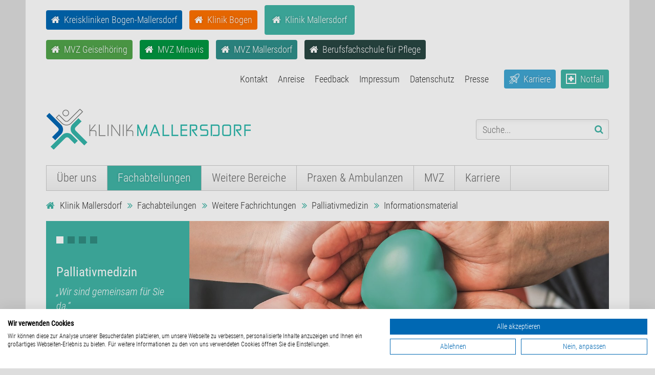

--- FILE ---
content_type: text/html; charset=utf-8
request_url: https://www.kreiskliniken-bogen-mallersdorf.de/klinik-mallersdorf/fachabteilungen/weitere-fachrichtungen/palliativmedizin/informationsmaterial.html
body_size: 10915
content:
<!DOCTYPE html>
<html lang="de">
<head>
    <base href="https://www.kreiskliniken-bogen-mallersdorf.de/"/>
        <title>Informationsmaterial - Klinik Mallersdorf</title>
    <meta charset="utf-8"/>
    <meta name="viewport" content="width=device-width initial-scale=1.0 maximum-scale=1.0 user-scalable=yes"/>
    <meta name="description" content=""/>
    <meta name="keywords" content=""/>
    <meta name="robots" content="index, follow, noarchive"/>
    <link rel="canonical" href="https://www.kreiskliniken-bogen-mallersdorf.de/klinik-mallersdorf/fachabteilungen/weitere-fachrichtungen/palliativmedizin/informationsmaterial.html"/>
    <link href='layout/css/fonts.css' rel='stylesheet' type='text/css'>
    <link rel="stylesheet" href="layout/fonts/font-awesome/css/font-awesome.min.css">
    <link rel="stylesheet" href="/layout/css/kube.1452207600.css" type="text/css" media="screen,print"/>
    <link rel="stylesheet" href="/layout/css/basic.1753698491.css" type="text/css" media="screen,print"/>
    <link rel="stylesheet" href="/layout/css/form.1711014449.css" type="text/css" media="screen,print"/>
    <link rel="stylesheet" href="/layout/css/index.php?tinymcecss=true" type="text/css" media="screen,print"/>
    <link type="text/css" rel="stylesheet" href="layout/js/mmenue/css/mmenue.css"/>
    <link type="text/css" rel="stylesheet" href="layout/js/mmenue/css/jquery.mmenu.all.css"/>
    <link type="text/css" rel="stylesheet" href="layout/js/sdkslider/skdslider.css"/>
    <!-- <link rel="shortcut icon" href="/layout/css/img/favicon.png" type="image/x-icon" /> -->

    <link rel="apple-touch-icon" sizes="180x180" href="layout/fav/apple-touch-icon.png">
    <link rel="icon" type="image/png" sizes="32x32" href="layout/fav/favicon-32x32.png">
    <link rel="icon" type="image/png" sizes="16x16" href="layout/fav/favicon-16x16.png">
    <link rel="manifest" href="/layout/fav/manifest.json">
    <link rel="mask-icon" href="layout/fav/safari-pinned-tab.svg" color="#5bbad5">
    <meta name="theme-color" content="#ffffff">



    

    <script type="text/javascript" src="/layout/js/jquery-1.11.0.min.1450393200.js"></script>
    <script type="text/javascript" src="/layout/js/jquery-migrate-1.2.1.min.1450393200.js"></script>
    <script type="text/javascript" src="/layout/js/mmenue/js/jquery.mmenu.min.all.1450393200.js"></script>
    <script type="text/javascript" src="/layout/js/sdkslider/skdslider.min.1450393200.js"></script>
    <script type="text/javascript" src="/layout/js/simplemodal/jquery.simplemodal.1450393200.js"></script>
    <script type="text/javascript" src="/layout/js/jpages/jPages.min.1450393200.js"></script>
    <script type="text/javascript" src="/layout/js/jpages/jquery.lazyload.1450393200.js"></script>
    <script type="text/javascript" src="/layout/js/custom.1698129226.js"></script>

    <!---->


	<!-- BEGIN AddOn Magnific Popup -->
	<link rel="stylesheet" type="text/css" href="./files/addons/magnific_popup/magnific-popup.css" media="screen" />
	<link rel="stylesheet" type="text/css" href="./files/addons/magnific_popup/custom.css" media="screen" />
	<script type="text/javascript" src="./files/addons/magnific_popup/jquery.magnific-popup.min.js"></script>
	<script type="text/javascript" src="./files/addons/magnific_popup/init.js"></script>
	<!-- END AddOn Magnific Popup -->

	<!-- BEGIN AddOn Mediaelement Player -->
	<link rel="stylesheet" type="text/css" href="./files/addons/mediaelement/mediaelementplayer.css" media="screen" />
	<script type="text/javascript" src="./files/addons/mediaelement/mediaelement-and-player.min.js"></script>
	<script type="text/javascript" src="./files/addons/mediaelement/init.js"></script>
	<!-- END AddOn Mediaelement Player -->
<script src="./files/addons/responsiveimg/js.js"></script></head>


<body>
<script type="application/ld+json">
{
  "@context": "https://schema.org",
  "@type": "Hospital",
  "name": "Klinik Mallersdorf",
  "url": "https://www.kreiskliniken-bogen-mallersdorf.de/klinik-mallersdorf.html",
  "address": {
    "@type": "PostalAddress",
    "streetAddress": "Krankenhausstraße 6",
    "addressLocality": "Mallersdorf-Pfaffenberg",
    "postalCode": "84066",
    "addressCountry": "DE"
  },
  "telephone": "+49-8772-9810"
}
</script>

<script src="https://consent.cookiefirst.com/sites/kreiskliniken-bogen-mallersdorf.de-d6286cfe-e50f-418d-b056-5011ff7ce68f/consent.js"></script>

<div id="page" class="ma">
    <noscript>
        <div style="border: 1px solid #000; padding: 10px; text-align: center">
            <span style="color:red">JavaScript ist nicht aktiviert! Dies kann zu Problemen auf der Website führen. Bitte aktivieren Sie JavaScript.</span>
        </div>
    </noscript>

    <div id="mobil-navigation" class="clearfix">
        <a href="/klinik-mallersdorf.html" class="logo-url">
            <img src="/layout/img/logo_mallersdorf_h80.png" alt="Kreisklinik Mallersdorf" title="Kreisklinik Mallersdorf" class="logo-img" />
        </a>
        <a class="mmenu-link" href="#"><i class="fa fa-bars"></i></a>
        <!-- <a class="mmenu-link" href="#menu"><i class="fa fa-bars"></i></a> -->
        <div id="mbemenu" class="mbemenu">
            <div class="section-search mbesection">
                
<div class="rexsearch">
<form class="rexsearch_form rex_search" action="/kreiskliniken-bogen-mallersdorf/suche.html" method="post">
  
  <fieldset>
    <input type="hidden" name="article_id" value="102" />
    <input type="hidden" name="clang" value="0" />
    <input type="text" name="rexsearch" class="defaultText btn" placeholder="Suche..." title="Suchbegriff..." value="" />
    <button type="submit" name="submit" value="OK" title="Suche starten" class="btn blue"></button>
  </fieldset>
    
</form>
</div>            </div>
            <div class="section-navigation-main mbenavigation mbesection">
                
<ul>
<li class="hasChilds first"><a href="/klinik-mallersdorf/ueber-uns.html" class="nav">Über uns</a>
<ul class=" level-1">
<li class="hasChilds first"><a href="/klinik-mallersdorf/ueber-uns/aktuelles.html" class="nav">Aktuelles</a>
<ul class=" level-2">
<li class="first"><a href="/klinik-mallersdorf/ueber-uns/aktuelles/neuigkeiten.html" class="nav">Neuigkeiten</a></li>
<li><a href="/klinik-mallersdorf/ueber-uns/aktuelles/veranstaltungen.html" class="nav">Veranstaltungen</a></li>
</ul>
</li>
<li><a href="/klinik-mallersdorf/bau-blog.html" class="nav">BauBlog</a></li>
<li><a href="/klinik-mallersdorf/ueber-uns/organisation.html" class="nav">Organisation</a></li>
<li><a href="/klinik-mallersdorf/ueber-uns/zahlen-und-fakten.html" class="nav">Zahlen &amp; Fakten</a></li>
<li><a href="/klinik-mallersdorf/ueber-uns/leitbild.html" class="nav">Leitbild</a></li>
<li><a href="/klinik-mallersdorf/ueber-uns/geschichte.html" class="nav">Geschichte</a></li>
<li><a href="/klinik-mallersdorf/ueber-uns/videos.html" class="nav">Videos</a></li>
<li><a href="/klinik-mallersdorf/ueber-uns/rundgang-in-bildern.html" class="nav">Rundgang in Bildern</a></li>
<li><a href="/klinik-mallersdorf/ueber-uns/kooperationen.html" class="nav">Kooperationen</a></li>
<li><a href="/kreiskliniken-bogen-mallersdorf/ueber-uns/energiemanagement.html" class="nav">Energiemanagement</a></li>
</ul>
</li>
<li class="active hasChilds"><a href="/klinik-mallersdorf/fachabteilungen.html" class="nav">Fachabteilungen</a>
<ul class=" level-1">
<li class="hasChilds first"><a href="/klinik-mallersdorf/fachabteilungen/funktionsabteilungen.html" class="nav">Funktionsabteilungen</a>
<ul class=" level-2">
<li class="first"><a href="/klinik-mallersdorf/fachabteilungen/funktionsabteilungen/interdisziplinaere-notaufnahme.html" class="nav">Interdisziplinäre NOTAUFNAHME</a></li>
<li><a href="/klinik-mallersdorf/fachabteilungen/funktionsabteilungen/geplante-aufnahme-zbm-aufklaerungssprechstunde.html" class="nav">Geplante Aufnahme, ZBM, Aufklärungssprechstunde</a></li>
<li><a href="/klinik-mallersdorf/fachabteilungen/funktionsabteilungen/anaesthesie.html" class="nav">Anästhesie</a></li>
<li><a href="/klinik-mallersdorf/fachabteilungen/funktionsabteilungen/endoskopie.html" class="nav">Endoskopie</a></li>
<li><a href="/klinik-mallersdorf/fachabteilungen/innere-medizin/allgemeine-innere-medizin/leistungen/spezialgebiete/interventionelle-kardiologie-herzkatheterlabor.html" class="nav">Herzkatheterlabor</a></li>
<li><a href="/klinik-mallersdorf/fachabteilungen/funktionsabteilungen/intensivstation.html" class="nav">Intensivstation</a></li>
<li><a href="/klinik-mallersdorf/fachabteilungen/funktionsabteilungen/kardiologische-funktionsdiagnostik.html" class="nav">Kardiologische Funktionsdiagnostik</a></li>
<li><a href="/klinik-mallersdorf/fachabteilungen/funktionsabteilungen/labor.html" class="nav">Labor</a></li>
<li><a href="/klinik-mallersdorf/fachabteilungen/funktionsabteilungen/op-zentrum.html" class="nav">OP-Zentrum</a></li>
<li><a href="/klinik-mallersdorf/fachabteilungen/funktionsabteilungen/physiotherapie.html" class="nav">Physiotherapie</a></li>
<li><a href="/klinik-mallersdorf/fachabteilungen/funktionsabteilungen/radiologie.html" class="nav">Radiologie</a></li>
</ul>
</li>
<li class="hasChilds"><a href="/klinik-mallersdorf/fachabteilungen/operative-faecher.html" class="nav">Operative Fächer</a>
<ul class=" level-2">
<li class="hasChilds first"><a href="/klinik-mallersdorf/fachabteilungen/operative-faecher/allgemein-viszeral-und-minimal-invasive-chirurgie/willkommen.html" class="nav">Allgemein-, Viszeral- und minimal invasive Chirurgie</a></li>
<li class="hasChilds"><a href="/klinik-mallersdorf/fachabteilungen/operative-faecher/unfallchirurgie-und-orthopaedie/willkommen.html" class="nav">Unfallchirurgie und Orthopädie</a></li>
<li><a href="/klinik-mallersdorf/fachabteilungen/operative-faecher/unfallchirurgie-und-orthopaedie/leistungen/spezialisierungen/schultergelenk.html" class="nav">Schulterzentrum Klinik Mallersdorf</a></li>
<li class="hasChilds"><a href="/klinik-mallersdorf/fachabteilungen/operative-faecher/urologie/willkommen.html" class="nav">Urologie</a></li>
<li><a href="/klinik-mallersdorf/fachabteilungen/operative-faecher/belegabteilungen-und-kooperationspartner.html" class="nav">Belegabteilungen und Kooperationspartner</a></li>
</ul>
</li>
<li class="hasChilds"><a href="/klinik-mallersdorf/fachabteilungen/innere-medizin/allgemeine-innere-medizin/willkommen.html" class="nav">Innere Medizin</a>
<ul class=" level-2">
<li class="hasChilds first"><a href="/klinik-mallersdorf/fachabteilungen/innere-medizin/allgemeine-innere-medizin/willkommen.html" class="nav">Allgemeine Innere Medizin</a></li>
<li><a href="/klinik-mallersdorf/fachabteilungen/innere-medizin/allgemeine-innere-medizin/leistungen/spezialgebiete/kardiologie.html" class="nav">Kardiologie</a></li>
<li><a href="/klinik-mallersdorf/fachabteilungen/innere-medizin/allgemeine-innere-medizin/leistungen/spezialgebiete/interventionelle-kardiologie-herzkatheterlabor.html" class="nav">Interventionelle Kardiologie / Herzkatheterlabor</a></li>
<li><a href="/klinik-mallersdorf/fachabteilungen/innere-medizin/allgemeine-innere-medizin/leistungen/spezialgebiete/gastroenterologie-onkologische-gastroenterologie-gastroenterologische-infektionen.html" class="nav">Gastroenterologie, Onkologische Gastroenterologie, Gastroenterologische Infektionen</a></li>
<li><a href="/klinik-mallersdorf/fachabteilungen/innere-medizin/allgemeine-innere-medizin/leistungen/spezialgebiete/rheumatologie.html" class="nav">Rheumatologie</a></li>
<li><a href="/klinik-mallersdorf/fachabteilungen/innere-medizin/belegabteilungen-und-kooperationspartner.html" class="nav">Belegabteilungen und Kooperationspartner</a></li>
</ul>
</li>
<li class="active hasChilds"><a href="/klinik-mallersdorf/fachabteilungen/weitere-fachrichtungen.html" class="nav">Weitere Fachrichtungen</a>
<ul class=" level-2">
<li class="hasChilds first"><a href="/klinik-mallersdorf/fachabteilungen/weitere-fachrichtungen/anaesthesie-und-intensivmedizin/willkommen.html" class="nav">Anästhesie &amp; Intensivmedizin</a></li>
<li class="active hasChilds"><a href="/klinik-mallersdorf/fachabteilungen/weitere-fachrichtungen/palliativmedizin/willkommen.html" class="nav">Palliativmedizin</a></li>
<li><a href="/klinik-mallersdorf/fachabteilungen/operative-faecher/urologie/willkommen.html" class="nav">Urologie</a></li>
</ul>
</li>
</ul>
</li>
<li class="hasChilds"><a href="/klinik-mallersdorf/weitere-bereiche.html" class="nav">Weitere Bereiche</a>
<ul class=" level-1">
<li class="hasChilds first"><a href="/klinik-mallersdorf/weitere-bereiche/pflege-und-betreuung.html" class="nav">Pflege &amp; Betreuung</a>
<ul class=" level-2">
<li class="first"><a href="/klinik-mallersdorf/weitere-bereiche/pflege-und-betreuung/pflegedienst.html" class="nav">Pflegedienst</a></li>
<li><a href="/kreiskliniken-bogen-mallersdorf/pflege-und-betreuung/pflegeentwicklung-und-pflegewissenschaft.html" class="nav">Pflegeentwicklung und Pflegewissenschaft</a></li>
<li><a href="/klinik-mallersdorf/weitere-bereiche/pflege-und-betreuung/sozialdienst.html" class="nav">Sozialdienst</a></li>
<li><a href="/klinik-mallersdorf/weitere-bereiche/pflege-und-betreuung/seelsorge.html" class="nav">Seelsorge</a></li>
<li><a href="/klinik-mallersdorf/weitere-bereiche/pflege-und-betreuung/patientenfuersprecher.html" class="nav">Patientenfürsprecher</a></li>
<li><a href="/klinik-mallersdorf/weitere-bereiche/pflege-und-betreuung/menschenrechtsbeauftragter.html" class="nav">Menschenrechtsbeauftragter</a></li>
<li><a href="/klinik-mallersdorf/weitere-bereiche/pflege-und-betreuung/fahrdienst.html" class="nav">Fahrdienst</a></li>
</ul>
</li>
<li class="hasChilds"><a href="/klinik-mallersdorf/weitere-bereiche/versorgung.html" class="nav">Versorgung</a>
<ul class=" level-2">
<li class="first"><a href="/klinik-mallersdorf/weitere-bereiche/versorgung/kueche.html" class="nav">Küche</a></li>
<li><a href="/klinik-mallersdorf/weitere-bereiche/versorgung/medizinisches-lager.html" class="nav">Medizinisches Lager</a></li>
<li><a href="/klinik-mallersdorf/weitere-bereiche/versorgung/technik.html" class="nav">Technik</a></li>
</ul>
</li>
<li class="hasChilds"><a href="/klinik-mallersdorf/weitere-bereiche/management-und-kaufmaennischer-bereich.html" class="nav">Management &amp; kaufmännischer Bereich</a>
<ul class=" level-2">
<li class="first"><a href="/kreiskliniken-bogen-mallersdorf/weitere-bereiche/vorstand.html" class="nav">Vorstand</a></li>
<li><a href="/klinik-mallersdorf/weitere-bereiche/management-und-kaufmaennischer-bereich/verwaltung-und-wirtschaftsabteilung.html" class="nav">Verwaltung &amp; Wirtschaftsabteilung</a></li>
<li><a href="/klinik-mallersdorf/weitere-bereiche/management-und-kaufmaennischer-bereich/personalverwaltung.html" class="nav">Personalverwaltung</a></li>
<li><a href="/klinik-mallersdorf/weitere-bereiche/management-und-kaufmaennischer-bereich/patientenaufnahme-administrativ.html" class="nav">Patientenaufnahme (administrativ)</a></li>
<li><a href="/klinik-mallersdorf/weitere-bereiche/management-und-kaufmaennischer-bereich/kasse.html" class="nav">Kasse</a></li>
<li><a href="/klinik-mallersdorf/weitere-bereiche/management-und-kaufmaennischer-bereich/patientenabrechnung.html" class="nav">Patientenabrechnung</a></li>
<li><a href="/klinik-mallersdorf/weitere-bereiche/management-und-kaufmaennischer-bereich/finanzen-und-rechnungswesen.html" class="nav">Finanzen und Rechnungswesen</a></li>
<li><a href="/klinik-mallersdorf/weitere-bereiche/management-und-kaufmaennischer-bereich/controlling.html" class="nav">Controlling</a></li>
<li><a href="/klinik-mallersdorf/weitere-bereiche/management-und-kaufmaennischer-bereich/medizinisches-controlling.html" class="nav">Medizinisches Controlling</a></li>
</ul>
</li>
<li class="hasChilds"><a href="/klinik-mallersdorf/weitere-bereiche/uebergreifende-abteilungen.html" class="nav">Übergreifende Abteilungen</a>
<ul class=" level-2">
<li class="first"><a href="/kreiskliniken-bogen-mallersdorf/weitere-bereiche/bau-und-medizintechnik-facilitymanagement.html" class="nav">Bau und Medizintechnik, Facilitymanagement</a></li>
<li><a href="/klinik-mallersdorf/weitere-bereiche/uebergreifende-abteilungen/betriebsmedizin.html" class="nav">Betriebsmedizin</a></li>
<li><a href="/klinik-mallersdorf/weitere-bereiche/uebergreifende-abteilungen/betriebliche-gesundheitsfoerderung.html" class="nav">Betriebliche Gesundheitsförderung</a></li>
<li><a href="/klinik-mallersdorf/weitere-bereiche/uebergreifende-abteilungen/hygiene.html" class="nav">Hygiene</a></li>
<li><a href="/klinik-mallersdorf/weitere-bereiche/uebergreifende-abteilungen/it-abteilung.html" class="nav">IT-Abteilung</a></li>
<li><a href="/klinik-mallersdorf/weitere-bereiche/uebergreifende-abteilungen/personalvertretung.html" class="nav">Personalvertretung</a></li>
<li><a href="/kreiskliniken-bogen-mallersdorf/weitere-bereiche/presse-und-oeffentlichkeitsarbeit.html" class="nav">Presse- und Öffentlichkeitsarbeit</a></li>
<li><a href="/klinik-mallersdorf/weitere-bereiche/uebergreifende-abteilungen/qualitaetsmanagement.html" class="nav">Qualitätsmanagement</a></li>
</ul>
</li>
</ul>
</li>
<li class="hasChilds"><a href="/klinik-mallersdorf/praxen-und-ambulanzen.html" class="nav">Praxen &amp; Ambulanzen</a>
<ul class=" level-1">
<li class="first"><a href="/klinik-mallersdorf/fachabteilungen/funktionsabteilungen/interdisziplinaere-notaufnahme.html" class="nav">Notfallambulanz</a></li>
<li><a href="/klinik-mallersdorf/fachabteilungen/operative-faecher/unfallchirurgie-und-orthopaedie/leistungen/schul-arbeits-und-wegeunfaelle.html" class="nav">D-Arzt-Ambulanz (Schul-, Arbeits-, Wegeunfälle)</a></li>
<li><a href="/klinik-mallersdorf/praxen-und-ambulanzen/ambulante-operationen.html" class="nav">Ambulante Operationen</a></li>
<li><a href="http://www.urologie-mallersdorf.de" target="_blank">Urologische Gemeinschaftspraxis an der Klinik Mallersdorf, Dr. Krawczak, Dr. Lindenmeir</a></li>
<li><a href="/klinik-mallersdorf/mvz-geiselhoering.html" class="nav">Hausärztliches MVZ Geiselhöring</a></li>
<li><a href="https://quartz-healthcare.com/de/dr-neumaier/klinik-mallersdorf" target="_blank">Kernspintomographie (MRT), Quartz Regensburg MVZ GmbH</a></li>
<li><a href="https://www.praxisnetz-labertal.de/mitglieder/praxen/neurologie/dres-zellner/" target="_blank">Neurologie, Praxis Dr. Zellner</a></li>
<li><a href="/klinik-mallersdorf/praxen-und-ambulanzen/physiotherapiepraxis-thomas-starke.html" class="nav">Physiotherapiepraxis Thomas Starke</a></li>
</ul>
</li>
<li class="hasChilds"><a href="/kreiskliniken-bogen-mallersdorf/mvz.html" class="nav">MVZ</a>
<ul class=" level-1">
<li class="first"><a href="/klinik-mallersdorf/mvz-geiselhoering.html" class="nav">MVZ Geiselhöring - Allgemeinmedizin</a></li>
<li><a href="/klinik-mallersdorf/mvz-mallersdorf.html" class="nav">MVZ Gelenk- &amp; Unfallchirurgie - Orthopädie und Unfallchirurgie</a></li>
<li><a href="https://www.minavis.de" target="_blank">MVZ Minavis Bogen - Viszeralchirurgie, Proktologie</a></li>
</ul>
</li>
<li class="hasChilds"><a href="/kreiskliniken-bogen-mallersdorf/karriere.html" class="nav">Karriere</a>
<ul class=" level-1">
<li class="first"><a href="/kreiskliniken-bogen-mallersdorf/karriere/wir-als-arbeitgeber.html" class="nav">Wir als Arbeitgeber</a></li>
<li><a href="/kreiskliniken-bogen-mallersdorf/karriere.html" class="nav">Stellenangebote</a></li>
<li><a href="/klinik-mallersdorf/karriere/initiativbewerbung.html" class="nav">Initiativbewerbung</a></li>
<li><a href="https://karriere.kreiskliniken-bogen-mallersdorf.de/jobposting/5bb414e678414efae29ed27a54891a4c56c6e2cc0" target="_blank">Praktikum</a></li>
<li><a href="https://karriere.kreiskliniken-bogen-mallersdorf.de/jobposting/10f08769cca36b6f8d88540dedde0aa0c96d07780" class="nav">Freiwilliges Soziales Jahr (FSJ)</a></li>
<li><a href="/klinik-mallersdorf/karriere/ausbildung.html" class="nav">Ausbildung</a></li>
<li><a href="/kreiskliniken-bogen-mallersdorf/karriere/wiedereinstieg-in-die-pflege.html" class="nav">Wiedereinstieg in die Pflege</a></li>
<li><a href="/kreiskliniken-bogen-mallersdorf/karriere/klinikstipendium.html" class="nav">Klinikstipendium</a></li>
<li><a href="https://karriere.kreiskliniken-bogen-mallersdorf.de/jobposting/309a861e7e7b9927420a607da22317b731211c500" target="_blank">Famulatur</a></li>
<li><a href="/klinik-mallersdorf/karriere/fachaerztliche-weiterbildung.html" class="nav">Fachärztliche Weiterbildung</a></li>
</ul>
</li>

<ul class=" level-1">

<ul class=" level-2">
</ul>
</ul>

<ul class=" level-1">

<ul class=" level-2">
</ul>
</ul>

<ul class=" level-1">

<ul class=" level-2">
</ul>
</ul>
</ul>
            </div>
            <div class="section-navigation-top mbenavigation mbesection">
                
<ul class="top-menu top-nav">
<li class="first"><a href="/klinik-mallersdorf/kontakt.html" class="nav">Kontakt</a></li>
<li><a href="/klinik-mallersdorf/anreise.html" class="nav">Anreise</a></li>
<li><a href="/klinik-mallersdorf/feedback.html" class="nav">Feedback</a></li>
<li><a href="/klinik-mallersdorf/impressum.html" class="nav">Impressum</a></li>
<li><a href="/klinik-mallersdorf/datenschutz.html" class="nav">Datenschutz</a></li>
<li><a href="/kreiskliniken-bogen-mallersdorf/weitere-bereiche/presse-und-oeffentlichkeitsarbeit.html" class="nav">Presse</a></li>
</ul>
            </div>
            <div class="section-links mbesection">
                <a href="/" class="button button-home button-kk">Kreiskliniken Bogen-Mallersdorf</a>
                <a href="/klinik-bogen.html" class="button button-home button-bo">Klinik Bogen</a>
                <a href="/klinik-mallersdorf.html" class="button button-home button-ma">Klinik Mallersdorf</a>
                <a href="https://www.mvz-geiselhoering.de/" class="button button-home button-mvzg">MVZ Geiselhöring</a>
                <a href="https://www.minavis.de/" target="_blank" class="button button-home button-mvzm">MVZ Minavis</a>
                <a href="https://www.mvz-mallersdorf.de/" class="button button-home button-mvzma">MVZ Mallersdorf</a>
                <a href="https://www.bfs-pflege-mp.de/" target="_blank" class="button button-home button-bfsp">Berufsfachschule für Pflege</a>
                <a href="/kreiskliniken-bogen-mallersdorf/karriere.html" class="button button-career button-kk">Karriere</a>
                <a href="/klinik-mallersdorf/notfall.html" class="button button-emergency button-ma">Notfall</a>
            </div>
        </div>
        <script>
            jQuery("a.mmenu-link").on("click", function(){
                if(jQuery("#mbemenu").css("display") == "none"){
                    jQuery("#mbemenu").slideDown();
                }else {
                    jQuery("#mbemenu").slideUp();
                }
                return false;
            });

            jQuery(".mbenavigation").find("li.hasChilds > a").after('<a class="getChilds close" href="#"></a>');

            jQuery("a.getChilds").on("click", function(){
                if(jQuery(this).hasClass("close")){
                    jQuery(this).toggleClass("close");
                    jQuery(this).closest("li.hasChilds").children("ul").slideDown();
                }else {
                    jQuery(this).toggleClass("close");
                    jQuery(this).closest("li.hasChilds").children("ul").slideUp();
                }

                return false;
            });

            jQuery(document).ready(function(){
                var artId = 1819;
                if( artId == 1 || artId == 33 || artId == 34 ){
                    jQuery("#top-navbar ul.top-nav li.first").addClass("current");
                    jQuery("#top-navbar ul.top-nav li.first a").removeClass("nav");
                    jQuery("#top-navbar ul.top-nav li.first a").addClass("navcurrent");
                }
            });
        </script>
    </div>

    <div id="header" class="wrapper">
        <div class="header-navigation-top clearfix">
                        <div class="aside-left no-mvz">
                <a href="/" class="button button-home button-kk">Kreiskliniken Bogen-Mallersdorf</a>
                <a href="/klinik-bogen.html" class="button button-home button-bo">Klinik Bogen</a>
                <a href="/klinik-mallersdorf.html" class="button button-home button-ma">Klinik Mallersdorf</a><br>
                <a href="https://www.mvz-geiselhoering.de/" class="button button-home button-mvzg">MVZ Geiselhöring</a>
                <a href="https://www.minavis.de/" target="_blank" class="button button-home button-mvzm">MVZ Minavis</a>
                <a href="https://www.mvz-mallersdorf.de/" class="button button-home button-mvzma">MVZ Mallersdorf</a>
                <a href="https://www.bfs-pflege-mp.de/" target="_blank" class="button button-home button-bfsp">Berufsfachschule für Pflege</a>
            </div>
        </div>
        <div class="header-navigation clearfix">
            <div class="aside-right">
                <div id="top-navbar">
                    <nav class="navbar">
                        
<ul class="top-menu top-nav">
<li class="first"><a href="/klinik-mallersdorf/kontakt.html" class="nav">Kontakt</a></li>
<li><a href="/klinik-mallersdorf/anreise.html" class="nav">Anreise</a></li>
<li><a href="/klinik-mallersdorf/feedback.html" class="nav">Feedback</a></li>
<li><a href="/klinik-mallersdorf/impressum.html" class="nav">Impressum</a></li>
<li><a href="/klinik-mallersdorf/datenschutz.html" class="nav">Datenschutz</a></li>
<li><a href="/kreiskliniken-bogen-mallersdorf/weitere-bereiche/presse-und-oeffentlichkeitsarbeit.html" class="nav">Presse</a></li>
</ul>
                    </nav>
                </div>
                <a href="/kreiskliniken-bogen-mallersdorf/karriere.html" class="button button-career button-kk">Karriere</a>
                <a href="/klinik-mallersdorf/notfall.html" class="button button-emergency button-ma">Notfall</a>
            </div>
        </div>

        <div class="logo-search clearfix">
            <div class="aside-left">
                <a href="/klinik-mallersdorf.html" class="logo-url">
                    <img src="/layout/img/logo_mallersdorf_h80.png" alt="Kreisklinik Mallersdorf" title="Kreisklinik Mallersdorf" class="logo-img" />
                </a>
            </div>

            <div class="aside-right">
                
<div class="rexsearch">
<form class="rexsearch_form rex_search" action="/kreiskliniken-bogen-mallersdorf/suche.html" method="post">
  
  <fieldset>
    <input type="hidden" name="article_id" value="102" />
    <input type="hidden" name="clang" value="0" />
    <input type="text" name="rexsearch" class="defaultText btn" placeholder="Suche..." title="Suchbegriff..." value="" />
    <button type="submit" name="submit" value="OK" title="Suche starten" class="btn blue"></button>
  </fieldset>
    
</form>
</div>            </div>
        </div>
    </div>

    <div id="main-navbar" class="wrapper">
        <nav class="navbar">
            
<ul>
<li class="hasChilds first"><a href="/klinik-mallersdorf/ueber-uns.html" class="nav">Über uns</a>
<ul class=" level-1">
<li class="hasChilds first"><a href="/klinik-mallersdorf/ueber-uns/aktuelles.html" class="nav">Aktuelles</a>
<ul class=" level-2">
<li class="first"><a href="/klinik-mallersdorf/ueber-uns/aktuelles/neuigkeiten.html" class="nav">Neuigkeiten</a></li>
<li><a href="/klinik-mallersdorf/ueber-uns/aktuelles/veranstaltungen.html" class="nav">Veranstaltungen</a></li>
</ul>
</li>
<li><a href="/klinik-mallersdorf/bau-blog.html" class="nav">BauBlog</a></li>
<li><a href="/klinik-mallersdorf/ueber-uns/organisation.html" class="nav">Organisation</a></li>
<li><a href="/klinik-mallersdorf/ueber-uns/zahlen-und-fakten.html" class="nav">Zahlen &amp; Fakten</a></li>
<li><a href="/klinik-mallersdorf/ueber-uns/leitbild.html" class="nav">Leitbild</a></li>
<li><a href="/klinik-mallersdorf/ueber-uns/geschichte.html" class="nav">Geschichte</a></li>
<li><a href="/klinik-mallersdorf/ueber-uns/videos.html" class="nav">Videos</a></li>
<li><a href="/klinik-mallersdorf/ueber-uns/rundgang-in-bildern.html" class="nav">Rundgang in Bildern</a></li>
<li><a href="/klinik-mallersdorf/ueber-uns/kooperationen.html" class="nav">Kooperationen</a></li>
<li><a href="/kreiskliniken-bogen-mallersdorf/ueber-uns/energiemanagement.html" class="nav">Energiemanagement</a></li>
</ul>
</li>
<li class="active hasChilds"><a href="/klinik-mallersdorf/fachabteilungen.html" class="nav">Fachabteilungen</a>
<ul class=" level-1">
<li class="hasChilds first"><a href="/klinik-mallersdorf/fachabteilungen/funktionsabteilungen.html" class="nav">Funktionsabteilungen</a>
<ul class=" level-2">
<li class="first"><a href="/klinik-mallersdorf/fachabteilungen/funktionsabteilungen/interdisziplinaere-notaufnahme.html" class="nav">Interdisziplinäre NOTAUFNAHME</a></li>
<li><a href="/klinik-mallersdorf/fachabteilungen/funktionsabteilungen/geplante-aufnahme-zbm-aufklaerungssprechstunde.html" class="nav">Geplante Aufnahme, ZBM, Aufklärungssprechstunde</a></li>
<li><a href="/klinik-mallersdorf/fachabteilungen/funktionsabteilungen/anaesthesie.html" class="nav">Anästhesie</a></li>
<li><a href="/klinik-mallersdorf/fachabteilungen/funktionsabteilungen/endoskopie.html" class="nav">Endoskopie</a></li>
<li><a href="/klinik-mallersdorf/fachabteilungen/innere-medizin/allgemeine-innere-medizin/leistungen/spezialgebiete/interventionelle-kardiologie-herzkatheterlabor.html" class="nav">Herzkatheterlabor</a></li>
<li><a href="/klinik-mallersdorf/fachabteilungen/funktionsabteilungen/intensivstation.html" class="nav">Intensivstation</a></li>
<li><a href="/klinik-mallersdorf/fachabteilungen/funktionsabteilungen/kardiologische-funktionsdiagnostik.html" class="nav">Kardiologische Funktionsdiagnostik</a></li>
<li><a href="/klinik-mallersdorf/fachabteilungen/funktionsabteilungen/labor.html" class="nav">Labor</a></li>
<li><a href="/klinik-mallersdorf/fachabteilungen/funktionsabteilungen/op-zentrum.html" class="nav">OP-Zentrum</a></li>
<li><a href="/klinik-mallersdorf/fachabteilungen/funktionsabteilungen/physiotherapie.html" class="nav">Physiotherapie</a></li>
<li><a href="/klinik-mallersdorf/fachabteilungen/funktionsabteilungen/radiologie.html" class="nav">Radiologie</a></li>
</ul>
</li>
<li class="hasChilds"><a href="/klinik-mallersdorf/fachabteilungen/operative-faecher.html" class="nav">Operative Fächer</a>
<ul class=" level-2">
<li class="hasChilds first"><a href="/klinik-mallersdorf/fachabteilungen/operative-faecher/allgemein-viszeral-und-minimal-invasive-chirurgie/willkommen.html" class="nav">Allgemein-, Viszeral- und minimal invasive Chirurgie</a></li>
<li class="hasChilds"><a href="/klinik-mallersdorf/fachabteilungen/operative-faecher/unfallchirurgie-und-orthopaedie/willkommen.html" class="nav">Unfallchirurgie und Orthopädie</a></li>
<li><a href="/klinik-mallersdorf/fachabteilungen/operative-faecher/unfallchirurgie-und-orthopaedie/leistungen/spezialisierungen/schultergelenk.html" class="nav">Schulterzentrum Klinik Mallersdorf</a></li>
<li class="hasChilds"><a href="/klinik-mallersdorf/fachabteilungen/operative-faecher/urologie/willkommen.html" class="nav">Urologie</a></li>
<li><a href="/klinik-mallersdorf/fachabteilungen/operative-faecher/belegabteilungen-und-kooperationspartner.html" class="nav">Belegabteilungen und Kooperationspartner</a></li>
</ul>
</li>
<li class="hasChilds"><a href="/klinik-mallersdorf/fachabteilungen/innere-medizin/allgemeine-innere-medizin/willkommen.html" class="nav">Innere Medizin</a>
<ul class=" level-2">
<li class="hasChilds first"><a href="/klinik-mallersdorf/fachabteilungen/innere-medizin/allgemeine-innere-medizin/willkommen.html" class="nav">Allgemeine Innere Medizin</a></li>
<li><a href="/klinik-mallersdorf/fachabteilungen/innere-medizin/allgemeine-innere-medizin/leistungen/spezialgebiete/kardiologie.html" class="nav">Kardiologie</a></li>
<li><a href="/klinik-mallersdorf/fachabteilungen/innere-medizin/allgemeine-innere-medizin/leistungen/spezialgebiete/interventionelle-kardiologie-herzkatheterlabor.html" class="nav">Interventionelle Kardiologie / Herzkatheterlabor</a></li>
<li><a href="/klinik-mallersdorf/fachabteilungen/innere-medizin/allgemeine-innere-medizin/leistungen/spezialgebiete/gastroenterologie-onkologische-gastroenterologie-gastroenterologische-infektionen.html" class="nav">Gastroenterologie, Onkologische Gastroenterologie, Gastroenterologische Infektionen</a></li>
<li><a href="/klinik-mallersdorf/fachabteilungen/innere-medizin/allgemeine-innere-medizin/leistungen/spezialgebiete/rheumatologie.html" class="nav">Rheumatologie</a></li>
<li><a href="/klinik-mallersdorf/fachabteilungen/innere-medizin/belegabteilungen-und-kooperationspartner.html" class="nav">Belegabteilungen und Kooperationspartner</a></li>
</ul>
</li>
<li class="active hasChilds"><a href="/klinik-mallersdorf/fachabteilungen/weitere-fachrichtungen.html" class="nav">Weitere Fachrichtungen</a>
<ul class=" level-2">
<li class="hasChilds first"><a href="/klinik-mallersdorf/fachabteilungen/weitere-fachrichtungen/anaesthesie-und-intensivmedizin/willkommen.html" class="nav">Anästhesie &amp; Intensivmedizin</a></li>
<li class="active hasChilds"><a href="/klinik-mallersdorf/fachabteilungen/weitere-fachrichtungen/palliativmedizin/willkommen.html" class="nav">Palliativmedizin</a></li>
<li><a href="/klinik-mallersdorf/fachabteilungen/operative-faecher/urologie/willkommen.html" class="nav">Urologie</a></li>
</ul>
</li>
</ul>
</li>
<li class="hasChilds"><a href="/klinik-mallersdorf/weitere-bereiche.html" class="nav">Weitere Bereiche</a>
<ul class=" level-1">
<li class="hasChilds first"><a href="/klinik-mallersdorf/weitere-bereiche/pflege-und-betreuung.html" class="nav">Pflege &amp; Betreuung</a>
<ul class=" level-2">
<li class="first"><a href="/klinik-mallersdorf/weitere-bereiche/pflege-und-betreuung/pflegedienst.html" class="nav">Pflegedienst</a></li>
<li><a href="/kreiskliniken-bogen-mallersdorf/pflege-und-betreuung/pflegeentwicklung-und-pflegewissenschaft.html" class="nav">Pflegeentwicklung und Pflegewissenschaft</a></li>
<li><a href="/klinik-mallersdorf/weitere-bereiche/pflege-und-betreuung/sozialdienst.html" class="nav">Sozialdienst</a></li>
<li><a href="/klinik-mallersdorf/weitere-bereiche/pflege-und-betreuung/seelsorge.html" class="nav">Seelsorge</a></li>
<li><a href="/klinik-mallersdorf/weitere-bereiche/pflege-und-betreuung/patientenfuersprecher.html" class="nav">Patientenfürsprecher</a></li>
<li><a href="/klinik-mallersdorf/weitere-bereiche/pflege-und-betreuung/menschenrechtsbeauftragter.html" class="nav">Menschenrechtsbeauftragter</a></li>
<li><a href="/klinik-mallersdorf/weitere-bereiche/pflege-und-betreuung/fahrdienst.html" class="nav">Fahrdienst</a></li>
</ul>
</li>
<li class="hasChilds"><a href="/klinik-mallersdorf/weitere-bereiche/versorgung.html" class="nav">Versorgung</a>
<ul class=" level-2">
<li class="first"><a href="/klinik-mallersdorf/weitere-bereiche/versorgung/kueche.html" class="nav">Küche</a></li>
<li><a href="/klinik-mallersdorf/weitere-bereiche/versorgung/medizinisches-lager.html" class="nav">Medizinisches Lager</a></li>
<li><a href="/klinik-mallersdorf/weitere-bereiche/versorgung/technik.html" class="nav">Technik</a></li>
</ul>
</li>
<li class="hasChilds"><a href="/klinik-mallersdorf/weitere-bereiche/management-und-kaufmaennischer-bereich.html" class="nav">Management &amp; kaufmännischer Bereich</a>
<ul class=" level-2">
<li class="first"><a href="/kreiskliniken-bogen-mallersdorf/weitere-bereiche/vorstand.html" class="nav">Vorstand</a></li>
<li><a href="/klinik-mallersdorf/weitere-bereiche/management-und-kaufmaennischer-bereich/verwaltung-und-wirtschaftsabteilung.html" class="nav">Verwaltung &amp; Wirtschaftsabteilung</a></li>
<li><a href="/klinik-mallersdorf/weitere-bereiche/management-und-kaufmaennischer-bereich/personalverwaltung.html" class="nav">Personalverwaltung</a></li>
<li><a href="/klinik-mallersdorf/weitere-bereiche/management-und-kaufmaennischer-bereich/patientenaufnahme-administrativ.html" class="nav">Patientenaufnahme (administrativ)</a></li>
<li><a href="/klinik-mallersdorf/weitere-bereiche/management-und-kaufmaennischer-bereich/kasse.html" class="nav">Kasse</a></li>
<li><a href="/klinik-mallersdorf/weitere-bereiche/management-und-kaufmaennischer-bereich/patientenabrechnung.html" class="nav">Patientenabrechnung</a></li>
<li><a href="/klinik-mallersdorf/weitere-bereiche/management-und-kaufmaennischer-bereich/finanzen-und-rechnungswesen.html" class="nav">Finanzen und Rechnungswesen</a></li>
<li><a href="/klinik-mallersdorf/weitere-bereiche/management-und-kaufmaennischer-bereich/controlling.html" class="nav">Controlling</a></li>
<li><a href="/klinik-mallersdorf/weitere-bereiche/management-und-kaufmaennischer-bereich/medizinisches-controlling.html" class="nav">Medizinisches Controlling</a></li>
</ul>
</li>
<li class="hasChilds"><a href="/klinik-mallersdorf/weitere-bereiche/uebergreifende-abteilungen.html" class="nav">Übergreifende Abteilungen</a>
<ul class=" level-2">
<li class="first"><a href="/kreiskliniken-bogen-mallersdorf/weitere-bereiche/bau-und-medizintechnik-facilitymanagement.html" class="nav">Bau und Medizintechnik, Facilitymanagement</a></li>
<li><a href="/klinik-mallersdorf/weitere-bereiche/uebergreifende-abteilungen/betriebsmedizin.html" class="nav">Betriebsmedizin</a></li>
<li><a href="/klinik-mallersdorf/weitere-bereiche/uebergreifende-abteilungen/betriebliche-gesundheitsfoerderung.html" class="nav">Betriebliche Gesundheitsförderung</a></li>
<li><a href="/klinik-mallersdorf/weitere-bereiche/uebergreifende-abteilungen/hygiene.html" class="nav">Hygiene</a></li>
<li><a href="/klinik-mallersdorf/weitere-bereiche/uebergreifende-abteilungen/it-abteilung.html" class="nav">IT-Abteilung</a></li>
<li><a href="/klinik-mallersdorf/weitere-bereiche/uebergreifende-abteilungen/personalvertretung.html" class="nav">Personalvertretung</a></li>
<li><a href="/kreiskliniken-bogen-mallersdorf/weitere-bereiche/presse-und-oeffentlichkeitsarbeit.html" class="nav">Presse- und Öffentlichkeitsarbeit</a></li>
<li><a href="/klinik-mallersdorf/weitere-bereiche/uebergreifende-abteilungen/qualitaetsmanagement.html" class="nav">Qualitätsmanagement</a></li>
</ul>
</li>
</ul>
</li>
<li class="hasChilds"><a href="/klinik-mallersdorf/praxen-und-ambulanzen.html" class="nav">Praxen &amp; Ambulanzen</a>
<ul class=" level-1">
<li class="first"><a href="/klinik-mallersdorf/fachabteilungen/funktionsabteilungen/interdisziplinaere-notaufnahme.html" class="nav">Notfallambulanz</a></li>
<li><a href="/klinik-mallersdorf/fachabteilungen/operative-faecher/unfallchirurgie-und-orthopaedie/leistungen/schul-arbeits-und-wegeunfaelle.html" class="nav">D-Arzt-Ambulanz (Schul-, Arbeits-, Wegeunfälle)</a></li>
<li><a href="/klinik-mallersdorf/praxen-und-ambulanzen/ambulante-operationen.html" class="nav">Ambulante Operationen</a></li>
<li><a href="http://www.urologie-mallersdorf.de" target="_blank">Urologische Gemeinschaftspraxis an der Klinik Mallersdorf, Dr. Krawczak, Dr. Lindenmeir</a></li>
<li><a href="/klinik-mallersdorf/mvz-geiselhoering.html" class="nav">Hausärztliches MVZ Geiselhöring</a></li>
<li><a href="https://quartz-healthcare.com/de/dr-neumaier/klinik-mallersdorf" target="_blank">Kernspintomographie (MRT), Quartz Regensburg MVZ GmbH</a></li>
<li><a href="https://www.praxisnetz-labertal.de/mitglieder/praxen/neurologie/dres-zellner/" target="_blank">Neurologie, Praxis Dr. Zellner</a></li>
<li><a href="/klinik-mallersdorf/praxen-und-ambulanzen/physiotherapiepraxis-thomas-starke.html" class="nav">Physiotherapiepraxis Thomas Starke</a></li>
</ul>
</li>
<li class="hasChilds"><a href="/kreiskliniken-bogen-mallersdorf/mvz.html" class="nav">MVZ</a>
<ul class=" level-1">
<li class="first"><a href="/klinik-mallersdorf/mvz-geiselhoering.html" class="nav">MVZ Geiselhöring - Allgemeinmedizin</a></li>
<li><a href="/klinik-mallersdorf/mvz-mallersdorf.html" class="nav">MVZ Gelenk- &amp; Unfallchirurgie - Orthopädie und Unfallchirurgie</a></li>
<li><a href="https://www.minavis.de" target="_blank">MVZ Minavis Bogen - Viszeralchirurgie, Proktologie</a></li>
</ul>
</li>
<li class="hasChilds"><a href="/kreiskliniken-bogen-mallersdorf/karriere.html" class="nav">Karriere</a>
<ul class=" level-1">
<li class="first"><a href="/kreiskliniken-bogen-mallersdorf/karriere/wir-als-arbeitgeber.html" class="nav">Wir als Arbeitgeber</a></li>
<li><a href="/kreiskliniken-bogen-mallersdorf/karriere.html" class="nav">Stellenangebote</a></li>
<li><a href="/klinik-mallersdorf/karriere/initiativbewerbung.html" class="nav">Initiativbewerbung</a></li>
<li><a href="https://karriere.kreiskliniken-bogen-mallersdorf.de/jobposting/5bb414e678414efae29ed27a54891a4c56c6e2cc0" target="_blank">Praktikum</a></li>
<li><a href="https://karriere.kreiskliniken-bogen-mallersdorf.de/jobposting/10f08769cca36b6f8d88540dedde0aa0c96d07780" class="nav">Freiwilliges Soziales Jahr (FSJ)</a></li>
<li><a href="/klinik-mallersdorf/karriere/ausbildung.html" class="nav">Ausbildung</a></li>
<li><a href="/kreiskliniken-bogen-mallersdorf/karriere/wiedereinstieg-in-die-pflege.html" class="nav">Wiedereinstieg in die Pflege</a></li>
<li><a href="/kreiskliniken-bogen-mallersdorf/karriere/klinikstipendium.html" class="nav">Klinikstipendium</a></li>
<li><a href="https://karriere.kreiskliniken-bogen-mallersdorf.de/jobposting/309a861e7e7b9927420a607da22317b731211c500" target="_blank">Famulatur</a></li>
<li><a href="/klinik-mallersdorf/karriere/fachaerztliche-weiterbildung.html" class="nav">Fachärztliche Weiterbildung</a></li>
</ul>
</li>

<ul class=" level-1">

<ul class=" level-2">
</ul>
</ul>

<ul class=" level-1">

<ul class=" level-2">
</ul>
</ul>

<ul class=" level-1">

<ul class=" level-2">
</ul>
</ul>
</ul>
        </nav>
    </div>

    <div id="breadcrumb" class="wrapper">
        <ul class="rex-breadcrumb"><li class="rex-lvl1"><a href="/klinik-mallersdorf.html">Klinik Mallersdorf</a></li><li class="rex-lvl2"><a href="/klinik-mallersdorf/fachabteilungen.html">Fachabteilungen</a></li><li class="rex-lvl3"><a href="/klinik-mallersdorf/fachabteilungen/weitere-fachrichtungen.html">Weitere Fachrichtungen</a></li><li class="rex-lvl4"><a href="/klinik-mallersdorf/fachabteilungen/weitere-fachrichtungen/palliativmedizin/willkommen.html">Palliativmedizin</a></li><li class="rex-lvl5">Informationsmaterial</li></ul>    </div>

    
    <div id="slider-container" class="wrapper">
        <div class="units-row">
<ul id="skdslider-list-448200403" class="slides skdslider">
<li>
<div class="skdslider-desc">
<div class="cell-bottom">
<p class="title">Palliativmedizin</p>
<p class="quote">&bdquo;Wir sind gemeinsam für Sie da.&ldquo;</p>
</div>
</div>
<img class="responsiveimg" src="index.php?rex_img_type=rex_nivo&amp;rex_img_file=adobestock_207490767_banner.jpg" data-min1="index.php?rex_img_type=rex_nivo&amp;rex_img_file=adobestock_207490767_banner.jpg" data-active="9999" data-min300="index.php?rex_img_type=rex_nivo_mobile_first&amp;rex_img_file=adobestock_207490767_banner.jpg"  data-min359="index.php?rex_img_type=rex_nivo_bis_360&amp;rex_img_file=adobestock_207490767_banner.jpg"  data-min479="index.php?rex_img_type=rex_nivo_bis_480&amp;rex_img_file=adobestock_207490767_banner.jpg"  data-min639="index.php?rex_img_type=rex_nivo_bis_640&amp;rex_img_file=adobestock_207490767_banner.jpg"  data-min768="index.php?rex_img_type=rex_nivo_bis_768&amp;rex_img_file=adobestock_207490767_banner.jpg"  data-min1024="index.php?rex_img_type=rex_nivo_bis_1024&amp;rex_img_file=adobestock_207490767_banner.jpg"  data-min1340="index.php?rex_img_type=rex_nivo_crop_700&amp;rex_img_file=adobestock_207490767_banner.jpg"  alt="Palliativmedizin" title="Palliativmedizin" />
</li>
<li>
<div class="skdslider-desc">
<div class="cell-bottom">
<p class="title">Palliativmedizin</p>
<p class="quote">&bdquo;...den Tagen mehr Leben geben&ldquo;</p>
</div>
</div>
<img class="responsiveimg" src="index.php?rex_img_type=rex_nivo&amp;rex_img_file=kloster_und_klinik_mallersdorf_von_norden_gesehen.jpg" data-min1="index.php?rex_img_type=rex_nivo&amp;rex_img_file=kloster_und_klinik_mallersdorf_von_norden_gesehen.jpg" data-active="9999" data-min300="index.php?rex_img_type=rex_nivo_mobile_first&amp;rex_img_file=kloster_und_klinik_mallersdorf_von_norden_gesehen.jpg"  data-min359="index.php?rex_img_type=rex_nivo_bis_360&amp;rex_img_file=kloster_und_klinik_mallersdorf_von_norden_gesehen.jpg"  data-min479="index.php?rex_img_type=rex_nivo_bis_480&amp;rex_img_file=kloster_und_klinik_mallersdorf_von_norden_gesehen.jpg"  data-min639="index.php?rex_img_type=rex_nivo_bis_640&amp;rex_img_file=kloster_und_klinik_mallersdorf_von_norden_gesehen.jpg"  data-min768="index.php?rex_img_type=rex_nivo_bis_768&amp;rex_img_file=kloster_und_klinik_mallersdorf_von_norden_gesehen.jpg"  data-min1024="index.php?rex_img_type=rex_nivo_bis_1024&amp;rex_img_file=kloster_und_klinik_mallersdorf_von_norden_gesehen.jpg"  data-min1340="index.php?rex_img_type=rex_nivo_crop_700&amp;rex_img_file=kloster_und_klinik_mallersdorf_von_norden_gesehen.jpg"  alt="Palliativmedizin" title="Palliativmedizin" />
</li>
<li>
<div class="skdslider-desc">
<div class="cell-bottom">
<p class="title">Palliativdienst</p>
<p class="quote">&bdquo;Wir sind gemeinsam für Sie da.&ldquo;</p>
</div>
</div>
<img class="responsiveimg" src="index.php?rex_img_type=rex_nivo&amp;rex_img_file=palliativteam_klinik_mallersdorf_c_web_crop.jpg" data-min1="index.php?rex_img_type=rex_nivo&amp;rex_img_file=palliativteam_klinik_mallersdorf_c_web_crop.jpg" data-active="9999" data-min300="index.php?rex_img_type=rex_nivo_mobile_first&amp;rex_img_file=palliativteam_klinik_mallersdorf_c_web_crop.jpg"  data-min359="index.php?rex_img_type=rex_nivo_bis_360&amp;rex_img_file=palliativteam_klinik_mallersdorf_c_web_crop.jpg"  data-min479="index.php?rex_img_type=rex_nivo_bis_480&amp;rex_img_file=palliativteam_klinik_mallersdorf_c_web_crop.jpg"  data-min639="index.php?rex_img_type=rex_nivo_bis_640&amp;rex_img_file=palliativteam_klinik_mallersdorf_c_web_crop.jpg"  data-min768="index.php?rex_img_type=rex_nivo_bis_768&amp;rex_img_file=palliativteam_klinik_mallersdorf_c_web_crop.jpg"  data-min1024="index.php?rex_img_type=rex_nivo_bis_1024&amp;rex_img_file=palliativteam_klinik_mallersdorf_c_web_crop.jpg"  data-min1340="index.php?rex_img_type=rex_nivo_crop_700&amp;rex_img_file=palliativteam_klinik_mallersdorf_c_web_crop.jpg"  alt="Palliativdienst" title="Palliativdienst" />
</li>
<li>
<div class="skdslider-desc">
<div class="cell-bottom">
<p class="title">Palliativmedizin</p>
<p class="quote">&bdquo;...den Tagen mehr Leben geben&ldquo;</p>
</div>
</div>
<img class="responsiveimg" src="index.php?rex_img_type=rex_nivo&amp;rex_img_file=kloster_mallersdorf_bei_vollmond_82x22.jpg" data-min1="index.php?rex_img_type=rex_nivo&amp;rex_img_file=kloster_mallersdorf_bei_vollmond_82x22.jpg" data-active="9999" data-min300="index.php?rex_img_type=rex_nivo_mobile_first&amp;rex_img_file=kloster_mallersdorf_bei_vollmond_82x22.jpg"  data-min359="index.php?rex_img_type=rex_nivo_bis_360&amp;rex_img_file=kloster_mallersdorf_bei_vollmond_82x22.jpg"  data-min479="index.php?rex_img_type=rex_nivo_bis_480&amp;rex_img_file=kloster_mallersdorf_bei_vollmond_82x22.jpg"  data-min639="index.php?rex_img_type=rex_nivo_bis_640&amp;rex_img_file=kloster_mallersdorf_bei_vollmond_82x22.jpg"  data-min768="index.php?rex_img_type=rex_nivo_bis_768&amp;rex_img_file=kloster_mallersdorf_bei_vollmond_82x22.jpg"  data-min1024="index.php?rex_img_type=rex_nivo_bis_1024&amp;rex_img_file=kloster_mallersdorf_bei_vollmond_82x22.jpg"  data-min1340="index.php?rex_img_type=rex_nivo_crop_700&amp;rex_img_file=kloster_mallersdorf_bei_vollmond_82x22.jpg"  alt="Palliativmedizin" title="Palliativmedizin" />
</li>
</ul>
<script>
			jQuery(document).ready(function(){
				if(jQuery(window).width() > 767){
					var maxHeight = 0;
				
					jQuery(".skdslider-desc").each(function(){
						var height = jQuery(this).closest("li").find("img").height();
						
						if(height > maxHeight){
							maxHeight = height;
						}
						
						if(height == 0){
							jQuery(this).css("height",maxHeight+"px");
						}else{
							jQuery(this).css("height",height+"px");
						}
					});
				}
			});
			
			jQuery(window).resize(function(){
				if(jQuery(window).width() > 767){
					var maxHeight = 0;
				
					jQuery(".skdslider-desc").each(function(){
						var height = jQuery(this).closest("li").find("img").height();
						
						if(height > maxHeight){
							maxHeight = height;
						}
						
						if(height == 0){
							jQuery(this).css("height",maxHeight+"px");
						}else{
							jQuery(this).css("height",height+"px");
						}
					});
				}
			});
		</script>
<script>jQuery('#skdslider-list-448200403').skdslider({
		delay:5000,
		animationSpeed: 2000,
		showNextPrev:true,
		showPlayButton:false,
		autoSlide:true,
		animationType:'fading',
		touch: false,
		numericNav: false,
		showNav: true,
		pauseOnHover: true,
		stopSlidingAfter: false
	});</script></div>
    </div>

    <div id="extra-nav" class="wrapper"><ul class="rex-navi1 rex-navi-depth-1 rex-navi-has-5-elements"><li class="rex-article-1745 rex-normal"><a class="" href="/klinik-mallersdorf/fachabteilungen/weitere-fachrichtungen/palliativmedizin/willkommen.html">Willkommen</a></li><li class="rex-article-1747 rex-normal"><a class="" href="/klinik-mallersdorf/fachabteilungen/weitere-fachrichtungen/palliativmedizin/team-und-leistungen.html">Team und Leistungen</a></li><li class="rex-article-1748 rex-normal"><a class="" href="/klinik-mallersdorf/fachabteilungen/weitere-fachrichtungen/palliativmedizin/kontakt.html">Kontakt</a></li><li class="rex-article-1767 rex-normal"><a class="" href="/klinik-mallersdorf/fachabteilungen/weitere-fachrichtungen/palliativmedizin/spenden.html">Spenden</a></li><li class="rex-article-1819 rex-current"><a class="rex-current" href="/klinik-mallersdorf/fachabteilungen/weitere-fachrichtungen/palliativmedizin/informationsmaterial.html">Informationsmaterial</a></li></ul></div>
    <div id="contentwrapper" class="wrapper clearfix">
        <div id="content" class="contentcolumn">
            <div class="units-row textblock">
<div class="unit-100 text-block">
<h1>Informationsmaterial Palliativmedizinischer Dienst</h1></div>
</div><div class="units-row"><div class="unit-33 image-block magnific-popup-container">
<img src="index.php?rex_img_type=kubec33&amp;rex_img_file=titelbild_flyer_palliativmedizin.jpg" alt="Palliativ" title="Titelbild Flyer Palliativmedizin" /></div>
<div class="unit-66 text-block">
<h2><a title="Flyer Palliativmedizin Klinik Mallersdorf" href="files/flyer_palliativmedizin_klinik_mallersdorf.pdf">Flyer Palliativmedizin (PDF)</a></h2></div>
</div>
        </div>

        <div id="content-right"><div class="contact-box contact-ma">
<p class="headline">Kontakt</p>
<div class="contact-content">
<img class="logo-img" title="Kreisklinik Mallersdorf" alt="Kreisklinik Mallersdorf" src="/layout/img/logo_mallersdorf_h80.png">
<h1>Flyerbestellungen</h1>
<p><span style="color: #40b4a6;"><strong>Presse- und Öffentlichkeitsarbeit<br /></strong></span></p>
<p>Elisabeth Landinger</p>
<p>Krankenhausstraße 6</p>
<p>84066 Mallersdorf-Pfaffenberg</p>
<p>Tel.         08772 981-381 (Di., Mi.)</p>
<p>Fax         08772 981-390</p>
<p>E-Mail    <script type="text/javascript">/* <![CDATA[ */document.write("<n uers=\"znvygb:ynaqvatre@xyvavx-znyyrefqbes.qr\">ynaqvatre@xyvavx-znyyrefqbes.qr</n>".replace(/[a-zA-Z]/g, function(c){return String.fromCharCode((c<="Z"?90:122)>=(c=c.charCodeAt(0)+13)?c:c-26);}));/* ]]> */</script><noscript><span class="hide">ynaqv</span>landinger<span class="hide">vqany</span>[at]<span class="hide">ynaqv</span>klinik-mallersdorf.de</noscript></p>
</div>
<div class="contact-times">
<p><span style="color: #40b4a6;"><strong><a title="Bestellformular Informationsmaterial Klinik Mallersdorf" href="files/bestellformular_informationsflyer_klinik_mallersdorf.pdf" target="_blank">Bestellformular (PDF)</a></strong></span></p>
</div>
</div></div>
    </div>

    <div id="footer" class="wrapper">
        <div class="cooperation">
            <div class="boxscreen">
                <div class="boxholder">

                    <div class="box">
                        <a href="https://www.landkreis-straubing-bogen.de/" target="_blank"><img src="layout/img/Logo_Landkreis_Straubing-Bogen.jpg"></a>
                        <a href="https://www.landkreis-straubing-bogen.de/" target="_blank">
                            <p>Kreiskliniken Bogen-Mallersdorf - Kommunalunternehmen des Landkreises Straubing-Bogen</p>
                        </a>
                    </div>

                    <div class="box">
                        <a href="https://www.kreiskliniken-bogen-mallersdorf.de/kreiskliniken-bogen-mallersdorf/zertifikate.html#kkb" target="_blank"><img src="layout/img/Logo_KKB.jpg"></a>
                        <a href="https://www.kreiskliniken-bogen-mallersdorf.de/kreiskliniken-bogen-mallersdorf/zertifikate.html#kkb" target="_blank">
                            <p>Klinik-Kompetenz-Bayern eG</p>
                            <p>Kooperation für Gesundheit mit Zukunft</p>
                        </a>
                    </div>

                    <div class="box">
                        <a href="https://www.kreiskliniken-bogen-mallersdorf.de/kreiskliniken-bogen-mallersdorf/karriere/ausbildung/ausbildungspreis-2024.html" target="_blank"><img alt="Ausbildungspreis 2024 - Kreiskliniken Bogen-Mallersdorf" src="../redaxo/index.php?rex_img_type=rex_mediapool_detail&rex_img_file=ausbildungspreis_des_landkreises-straubing-bogen.png"></a>
                        <a href="https://www.kreiskliniken-bogen-mallersdorf.de/kreiskliniken-bogen-mallersdorf/karriere/ausbildung/ausbildungspreis-2024.html" target="_blank">
                            <p>Ausbildungspreis 2024</p>
                            <p>Kreiskliniken Bogen-Mallersdorf</p>
                        </a>
                    </div>

                    <div class="box">
                        <a href="https://www.kreiskliniken-bogen-mallersdorf.de/kreiskliniken-bogen-mallersdorf/zertifikate#kkb.html" target="_blank"><img src="layout/img/certiq_siegel_traumazentrum_dgu.jpg"></a>
                    </div>

                    <div class="box">
                        <a href="https://www.kreiskliniken-bogen-mallersdorf.de/kreiskliniken-bogen-mallersdorf/zertifikate.html#dekra" target="_blank"><img src="layout/img/Dekra siegel grün.png"></a>
                        <a href="https://www.kreiskliniken-bogen-mallersdorf.de/kreiskliniken-bogen-mallersdorf/zertifikate.html#dekra" target="_blank">
                            <p>Zertifiziertes Qualitätsmanagement</p>
                            <p>nach DIN ISO 9001:2015</p>
                        </a>
                    </div>

                    <div class="box">
                        <img alt="DOC Siegel" src="layout/img/DE_fundedbyEU_POS.jpg">
                    </div>

                    <div class="box">
                        <a href="https://www.kreiskliniken-bogen-mallersdorf.de/kreiskliniken-bogen-mallersdorf/zertifikate.html#aktionsauberehaende" target="_blank"><img alt="Beste Klinikwebsite" src="layout/img/ASH_Online_Zertifikate_2024-25_Bronze.png"></a>
                        <a href="https://www.kreiskliniken-bogen-mallersdorf.de/kreiskliniken-bogen-mallersdorf/zertifikate.html#aktionsauberehaende" target="_blank">
                            <p>Aktion Saubere Hände Bronze Zertifikat</p>
                        </a>
                    </div>

                    <div class="box">
                        <a href="https://www.kreiskliniken-bogen-mallersdorf.de/kreiskliniken-bogen-mallersdorf/zertifikate.html#doc" target="_blank"><img src="layout/img/DOC-Siegel_2024.jpg"></a>
                        <a href="https://www.kreiskliniken-bogen-mallersdorf.de/kreiskliniken-bogen-mallersdorf/zertifikate.html#doc" target="_blank">
                            <p>Zertifiziertes Zentrum für Diagnose, Behandlung und Nachsorge des Darmkrebses und Prostatakrebses</p>
                        </a>
                    </div>

                    <div class="box">
                        <a href="https://www.kreiskliniken-bogen-mallersdorf.de/klinik-mallersdorf/fachabteilungen/operative-faecher/urologie/leistungen/spezialisierungen/harninkontinenz.html" target="_blank"><img src="layout/img/DKG Logo für online.jpg"></a>
                        <a href="https://www.kreiskliniken-bogen-mallersdorf.de/klinik-mallersdorf/fachabteilungen/operative-faecher/urologie/leistungen/spezialisierungen/harninkontinenz.html" target="_blank">
                            <p>Zertifizierte Beratungsstelle, Dr. med. Gunnar Krawczak</p>
                        </a>
                    </div>

                    <div class="box">
                        <a href="http://www.herzinfarkt-netzwerk.de/index.php?option=com_content&view=article&id=90&Itemid=97" target="_blank"><img src="layout/img/herzinfarktnetz.jpg"></a>
                        <a href="http://www.herzinfarkt-netzwerk.de/index.php?option=com_content&view=article&id=90&Itemid=97" target="_blank">
                            <p>Herzinfarktnetz</p>
                            <p>Niederbayern-Mitte</p>
                        </a>
                    </div>

                    <div class="box" style="width: 340px;">
                        <a href="http://www.gesundheitsregionplus-straubing.de/" target="_blank"><img alt="Klinik-Kompetenz-Bayern eG" src="layout/img/gesundheitsregion_sr_logo.jpg"></a>
                        <a href="http://www.gesundheitsregionplus-straubing.de/" target="_blank">
                            <p>Gesundheitsregion plus Straubing</p>
                        </a>
                    </div>

                </div>
            </div>
            <div class="coop-navigation">
                <span class="arrow-left"></span>
                <span class="arrow-right"></span>
            </div>
        </div>
        <script>
            var boxCount = jQuery(".cooperation .boxholder .box").size();
            var boxWidth = jQuery(".cooperation .boxholder .box").innerWidth();
            var boxHolder = boxWidth * boxCount;
            var boxScreen = jQuery(".cooperation .boxscreen").innerWidth();
            var boxSpace = boxHolder - boxScreen;

            jQuery(".cooperation .boxholder").css("width", boxHolder+"px");
            jQuery(".cooperation .boxholder .box").each(function(){
                jQuery(this).css("width",boxWidth+"px");
            });

            jQuery(".cooperation .coop-navigation .arrow-left").click(function(){
                var objBoxholder = jQuery(".cooperation .boxholder");
                var right = objBoxholder.css("right");
                right = parseInt(right.replace("px",""));

                futureRight = right-boxWidth;

                if(futureRight >= 0){
                    objBoxholder.animate({ "right": futureRight+"px" }, "slow" );
                }else {
                    objBoxholder.animate({ "right": boxSpace+"px" }, "slow" );
                }
            });

            jQuery(".cooperation .coop-navigation .arrow-right").click(function(){
                var objBoxholder = jQuery(".cooperation .boxholder");
                var right = objBoxholder.css("right");
                right = parseInt(right.replace("px",""));

                futureRight = right+boxWidth;

                if(futureRight <= boxSpace){
                    objBoxholder.animate({ "right": futureRight+"px" }, "slow" );
                }else {
                    objBoxholder.animate({ "right": "0px" }, "slow" );
                }
            });
        </script>

        <div class="contact clearfix">
            <div class="col-25 first">
                <img src="layout/img/logo_mallersdorf_h60.png" alt="Kreisklinik Mallersdorf" title="Kreisklinik Mallersdorf">
                <p class="color-ma">Klinik Mallersdorf</p>
                <p>Krankenhausstraße 6</p>
                <p>84066 Mallersdorf-Pfaffenberg</p>
                <p></p>
                <p>Telefon: 08772 981-0</p>
                <p>Fax: 08772 981-390</p>
                <p>E-Mail: <span class="color-ma"><script type="text/javascript">/* <![CDATA[ */document.write("<n uers=\"znvygb:vasb@xyvavx-znyyrefqbes.qr\">vasb@xyvavx-znyyrefqbes.qr</n>".replace(/[a-zA-Z]/g, function(c){return String.fromCharCode((c<="Z"?90:122)>=(c=c.charCodeAt(0)+13)?c:c-26);}));/* ]]> */</script><noscript><span class="hide">vasbx</span>info<span class="hide">xbsav</span>[at]<span class="hide">vasbx</span>klinik-mallersdorf.de</noscript></span></p>
                <p><a class="color-ma" href="http://www.klinik-mallersdorf.de">www.klinik-mallersdorf.de</a></p>
                <p></p>
                <p>Vorstand:</p>
                <p>Christian Schwarz</p>
            </div>
            <div class="col-75">
                <div id="sitemap">
                    <div class="col-75">
                        <div class="sitemap-main">
<ul>
<li class="hasChilds first"><a href="/klinik-mallersdorf/ueber-uns.html" class="nav">Über uns</a>
<ul class=" level-1">
<li class="hasChilds first"><a href="/klinik-mallersdorf/ueber-uns/aktuelles.html" class="nav">Aktuelles</a>
<ul class=" level-2">
<li class="first"><a href="/klinik-mallersdorf/ueber-uns/aktuelles/neuigkeiten.html" class="nav">Neuigkeiten</a></li>
<li><a href="/klinik-mallersdorf/ueber-uns/aktuelles/veranstaltungen.html" class="nav">Veranstaltungen</a></li>
</ul>
</li>
<li><a href="/klinik-mallersdorf/bau-blog.html" class="nav">BauBlog</a></li>
<li><a href="/klinik-mallersdorf/ueber-uns/organisation.html" class="nav">Organisation</a></li>
<li><a href="/klinik-mallersdorf/ueber-uns/zahlen-und-fakten.html" class="nav">Zahlen &amp; Fakten</a></li>
<li><a href="/klinik-mallersdorf/ueber-uns/leitbild.html" class="nav">Leitbild</a></li>
<li><a href="/klinik-mallersdorf/ueber-uns/geschichte.html" class="nav">Geschichte</a></li>
<li><a href="/klinik-mallersdorf/ueber-uns/videos.html" class="nav">Videos</a></li>
<li><a href="/klinik-mallersdorf/ueber-uns/rundgang-in-bildern.html" class="nav">Rundgang in Bildern</a></li>
<li><a href="/klinik-mallersdorf/ueber-uns/kooperationen.html" class="nav">Kooperationen</a></li>
<li><a href="/kreiskliniken-bogen-mallersdorf/ueber-uns/energiemanagement.html" class="nav">Energiemanagement</a></li>
</ul>
</li>
<li class="active hasChilds"><a href="/klinik-mallersdorf/fachabteilungen.html" class="nav">Fachabteilungen</a>
<ul class=" level-1">
<li class="hasChilds first"><a href="/klinik-mallersdorf/fachabteilungen/funktionsabteilungen.html" class="nav">Funktionsabteilungen</a>
<ul class=" level-2">
<li class="first"><a href="/klinik-mallersdorf/fachabteilungen/funktionsabteilungen/interdisziplinaere-notaufnahme.html" class="nav">Interdisziplinäre NOTAUFNAHME</a></li>
<li><a href="/klinik-mallersdorf/fachabteilungen/funktionsabteilungen/geplante-aufnahme-zbm-aufklaerungssprechstunde.html" class="nav">Geplante Aufnahme, ZBM, Aufklärungssprechstunde</a></li>
<li><a href="/klinik-mallersdorf/fachabteilungen/funktionsabteilungen/anaesthesie.html" class="nav">Anästhesie</a></li>
<li><a href="/klinik-mallersdorf/fachabteilungen/funktionsabteilungen/endoskopie.html" class="nav">Endoskopie</a></li>
<li><a href="/klinik-mallersdorf/fachabteilungen/innere-medizin/allgemeine-innere-medizin/leistungen/spezialgebiete/interventionelle-kardiologie-herzkatheterlabor.html" class="nav">Herzkatheterlabor</a></li>
<li><a href="/klinik-mallersdorf/fachabteilungen/funktionsabteilungen/intensivstation.html" class="nav">Intensivstation</a></li>
<li><a href="/klinik-mallersdorf/fachabteilungen/funktionsabteilungen/kardiologische-funktionsdiagnostik.html" class="nav">Kardiologische Funktionsdiagnostik</a></li>
<li><a href="/klinik-mallersdorf/fachabteilungen/funktionsabteilungen/labor.html" class="nav">Labor</a></li>
<li><a href="/klinik-mallersdorf/fachabteilungen/funktionsabteilungen/op-zentrum.html" class="nav">OP-Zentrum</a></li>
<li><a href="/klinik-mallersdorf/fachabteilungen/funktionsabteilungen/physiotherapie.html" class="nav">Physiotherapie</a></li>
<li><a href="/klinik-mallersdorf/fachabteilungen/funktionsabteilungen/radiologie.html" class="nav">Radiologie</a></li>
</ul>
</li>
<li class="hasChilds"><a href="/klinik-mallersdorf/fachabteilungen/operative-faecher.html" class="nav">Operative Fächer</a>
<ul class=" level-2">
<li class="hasChilds first"><a href="/klinik-mallersdorf/fachabteilungen/operative-faecher/allgemein-viszeral-und-minimal-invasive-chirurgie/willkommen.html" class="nav">Allgemein-, Viszeral- und minimal invasive Chirurgie</a></li>
<li class="hasChilds"><a href="/klinik-mallersdorf/fachabteilungen/operative-faecher/unfallchirurgie-und-orthopaedie/willkommen.html" class="nav">Unfallchirurgie und Orthopädie</a></li>
<li><a href="/klinik-mallersdorf/fachabteilungen/operative-faecher/unfallchirurgie-und-orthopaedie/leistungen/spezialisierungen/schultergelenk.html" class="nav">Schulterzentrum Klinik Mallersdorf</a></li>
<li class="hasChilds"><a href="/klinik-mallersdorf/fachabteilungen/operative-faecher/urologie/willkommen.html" class="nav">Urologie</a></li>
<li><a href="/klinik-mallersdorf/fachabteilungen/operative-faecher/belegabteilungen-und-kooperationspartner.html" class="nav">Belegabteilungen und Kooperationspartner</a></li>
</ul>
</li>
<li class="hasChilds"><a href="/klinik-mallersdorf/fachabteilungen/innere-medizin/allgemeine-innere-medizin/willkommen.html" class="nav">Innere Medizin</a>
<ul class=" level-2">
<li class="hasChilds first"><a href="/klinik-mallersdorf/fachabteilungen/innere-medizin/allgemeine-innere-medizin/willkommen.html" class="nav">Allgemeine Innere Medizin</a></li>
<li><a href="/klinik-mallersdorf/fachabteilungen/innere-medizin/allgemeine-innere-medizin/leistungen/spezialgebiete/kardiologie.html" class="nav">Kardiologie</a></li>
<li><a href="/klinik-mallersdorf/fachabteilungen/innere-medizin/allgemeine-innere-medizin/leistungen/spezialgebiete/interventionelle-kardiologie-herzkatheterlabor.html" class="nav">Interventionelle Kardiologie / Herzkatheterlabor</a></li>
<li><a href="/klinik-mallersdorf/fachabteilungen/innere-medizin/allgemeine-innere-medizin/leistungen/spezialgebiete/gastroenterologie-onkologische-gastroenterologie-gastroenterologische-infektionen.html" class="nav">Gastroenterologie, Onkologische Gastroenterologie, Gastroenterologische Infektionen</a></li>
<li><a href="/klinik-mallersdorf/fachabteilungen/innere-medizin/allgemeine-innere-medizin/leistungen/spezialgebiete/rheumatologie.html" class="nav">Rheumatologie</a></li>
<li><a href="/klinik-mallersdorf/fachabteilungen/innere-medizin/belegabteilungen-und-kooperationspartner.html" class="nav">Belegabteilungen und Kooperationspartner</a></li>
</ul>
</li>
<li class="active hasChilds"><a href="/klinik-mallersdorf/fachabteilungen/weitere-fachrichtungen.html" class="nav">Weitere Fachrichtungen</a>
<ul class=" level-2">
<li class="hasChilds first"><a href="/klinik-mallersdorf/fachabteilungen/weitere-fachrichtungen/anaesthesie-und-intensivmedizin/willkommen.html" class="nav">Anästhesie &amp; Intensivmedizin</a></li>
<li class="active hasChilds"><a href="/klinik-mallersdorf/fachabteilungen/weitere-fachrichtungen/palliativmedizin/willkommen.html" class="nav">Palliativmedizin</a></li>
<li><a href="/klinik-mallersdorf/fachabteilungen/operative-faecher/urologie/willkommen.html" class="nav">Urologie</a></li>
</ul>
</li>
</ul>
</li>
<li class="hasChilds"><a href="/klinik-mallersdorf/weitere-bereiche.html" class="nav">Weitere Bereiche</a>
<ul class=" level-1">
<li class="hasChilds first"><a href="/klinik-mallersdorf/weitere-bereiche/pflege-und-betreuung.html" class="nav">Pflege &amp; Betreuung</a>
<ul class=" level-2">
<li class="first"><a href="/klinik-mallersdorf/weitere-bereiche/pflege-und-betreuung/pflegedienst.html" class="nav">Pflegedienst</a></li>
<li><a href="/kreiskliniken-bogen-mallersdorf/pflege-und-betreuung/pflegeentwicklung-und-pflegewissenschaft.html" class="nav">Pflegeentwicklung und Pflegewissenschaft</a></li>
<li><a href="/klinik-mallersdorf/weitere-bereiche/pflege-und-betreuung/sozialdienst.html" class="nav">Sozialdienst</a></li>
<li><a href="/klinik-mallersdorf/weitere-bereiche/pflege-und-betreuung/seelsorge.html" class="nav">Seelsorge</a></li>
<li><a href="/klinik-mallersdorf/weitere-bereiche/pflege-und-betreuung/patientenfuersprecher.html" class="nav">Patientenfürsprecher</a></li>
<li><a href="/klinik-mallersdorf/weitere-bereiche/pflege-und-betreuung/menschenrechtsbeauftragter.html" class="nav">Menschenrechtsbeauftragter</a></li>
<li><a href="/klinik-mallersdorf/weitere-bereiche/pflege-und-betreuung/fahrdienst.html" class="nav">Fahrdienst</a></li>
</ul>
</li>
<li class="hasChilds"><a href="/klinik-mallersdorf/weitere-bereiche/versorgung.html" class="nav">Versorgung</a>
<ul class=" level-2">
<li class="first"><a href="/klinik-mallersdorf/weitere-bereiche/versorgung/kueche.html" class="nav">Küche</a></li>
<li><a href="/klinik-mallersdorf/weitere-bereiche/versorgung/medizinisches-lager.html" class="nav">Medizinisches Lager</a></li>
<li><a href="/klinik-mallersdorf/weitere-bereiche/versorgung/technik.html" class="nav">Technik</a></li>
</ul>
</li>
<li class="hasChilds"><a href="/klinik-mallersdorf/weitere-bereiche/management-und-kaufmaennischer-bereich.html" class="nav">Management &amp; kaufmännischer Bereich</a>
<ul class=" level-2">
<li class="first"><a href="/kreiskliniken-bogen-mallersdorf/weitere-bereiche/vorstand.html" class="nav">Vorstand</a></li>
<li><a href="/klinik-mallersdorf/weitere-bereiche/management-und-kaufmaennischer-bereich/verwaltung-und-wirtschaftsabteilung.html" class="nav">Verwaltung &amp; Wirtschaftsabteilung</a></li>
<li><a href="/klinik-mallersdorf/weitere-bereiche/management-und-kaufmaennischer-bereich/personalverwaltung.html" class="nav">Personalverwaltung</a></li>
<li><a href="/klinik-mallersdorf/weitere-bereiche/management-und-kaufmaennischer-bereich/patientenaufnahme-administrativ.html" class="nav">Patientenaufnahme (administrativ)</a></li>
<li><a href="/klinik-mallersdorf/weitere-bereiche/management-und-kaufmaennischer-bereich/kasse.html" class="nav">Kasse</a></li>
<li><a href="/klinik-mallersdorf/weitere-bereiche/management-und-kaufmaennischer-bereich/patientenabrechnung.html" class="nav">Patientenabrechnung</a></li>
<li><a href="/klinik-mallersdorf/weitere-bereiche/management-und-kaufmaennischer-bereich/finanzen-und-rechnungswesen.html" class="nav">Finanzen und Rechnungswesen</a></li>
<li><a href="/klinik-mallersdorf/weitere-bereiche/management-und-kaufmaennischer-bereich/controlling.html" class="nav">Controlling</a></li>
<li><a href="/klinik-mallersdorf/weitere-bereiche/management-und-kaufmaennischer-bereich/medizinisches-controlling.html" class="nav">Medizinisches Controlling</a></li>
</ul>
</li>
<li class="hasChilds"><a href="/klinik-mallersdorf/weitere-bereiche/uebergreifende-abteilungen.html" class="nav">Übergreifende Abteilungen</a>
<ul class=" level-2">
<li class="first"><a href="/kreiskliniken-bogen-mallersdorf/weitere-bereiche/bau-und-medizintechnik-facilitymanagement.html" class="nav">Bau und Medizintechnik, Facilitymanagement</a></li>
<li><a href="/klinik-mallersdorf/weitere-bereiche/uebergreifende-abteilungen/betriebsmedizin.html" class="nav">Betriebsmedizin</a></li>
<li><a href="/klinik-mallersdorf/weitere-bereiche/uebergreifende-abteilungen/betriebliche-gesundheitsfoerderung.html" class="nav">Betriebliche Gesundheitsförderung</a></li>
<li><a href="/klinik-mallersdorf/weitere-bereiche/uebergreifende-abteilungen/hygiene.html" class="nav">Hygiene</a></li>
<li><a href="/klinik-mallersdorf/weitere-bereiche/uebergreifende-abteilungen/it-abteilung.html" class="nav">IT-Abteilung</a></li>
<li><a href="/klinik-mallersdorf/weitere-bereiche/uebergreifende-abteilungen/personalvertretung.html" class="nav">Personalvertretung</a></li>
<li><a href="/kreiskliniken-bogen-mallersdorf/weitere-bereiche/presse-und-oeffentlichkeitsarbeit.html" class="nav">Presse- und Öffentlichkeitsarbeit</a></li>
<li><a href="/klinik-mallersdorf/weitere-bereiche/uebergreifende-abteilungen/qualitaetsmanagement.html" class="nav">Qualitätsmanagement</a></li>
</ul>
</li>
</ul>
</li>
<li class="hasChilds"><a href="/klinik-mallersdorf/praxen-und-ambulanzen.html" class="nav">Praxen &amp; Ambulanzen</a>
<ul class=" level-1">
<li class="first"><a href="/klinik-mallersdorf/fachabteilungen/funktionsabteilungen/interdisziplinaere-notaufnahme.html" class="nav">Notfallambulanz</a></li>
<li><a href="/klinik-mallersdorf/fachabteilungen/operative-faecher/unfallchirurgie-und-orthopaedie/leistungen/schul-arbeits-und-wegeunfaelle.html" class="nav">D-Arzt-Ambulanz (Schul-, Arbeits-, Wegeunfälle)</a></li>
<li><a href="/klinik-mallersdorf/praxen-und-ambulanzen/ambulante-operationen.html" class="nav">Ambulante Operationen</a></li>
<li><a href="http://www.urologie-mallersdorf.de" target="_blank">Urologische Gemeinschaftspraxis an der Klinik Mallersdorf, Dr. Krawczak, Dr. Lindenmeir</a></li>
<li><a href="/klinik-mallersdorf/mvz-geiselhoering.html" class="nav">Hausärztliches MVZ Geiselhöring</a></li>
<li><a href="https://quartz-healthcare.com/de/dr-neumaier/klinik-mallersdorf" target="_blank">Kernspintomographie (MRT), Quartz Regensburg MVZ GmbH</a></li>
<li><a href="https://www.praxisnetz-labertal.de/mitglieder/praxen/neurologie/dres-zellner/" target="_blank">Neurologie, Praxis Dr. Zellner</a></li>
<li><a href="/klinik-mallersdorf/praxen-und-ambulanzen/physiotherapiepraxis-thomas-starke.html" class="nav">Physiotherapiepraxis Thomas Starke</a></li>
</ul>
</li>
<li class="hasChilds"><a href="/kreiskliniken-bogen-mallersdorf/mvz.html" class="nav">MVZ</a>
<ul class=" level-1">
<li class="first"><a href="/klinik-mallersdorf/mvz-geiselhoering.html" class="nav">MVZ Geiselhöring - Allgemeinmedizin</a></li>
<li><a href="/klinik-mallersdorf/mvz-mallersdorf.html" class="nav">MVZ Gelenk- &amp; Unfallchirurgie - Orthopädie und Unfallchirurgie</a></li>
<li><a href="https://www.minavis.de" target="_blank">MVZ Minavis Bogen - Viszeralchirurgie, Proktologie</a></li>
</ul>
</li>
<li class="hasChilds"><a href="/kreiskliniken-bogen-mallersdorf/karriere.html" class="nav">Karriere</a>
<ul class=" level-1">
<li class="first"><a href="/kreiskliniken-bogen-mallersdorf/karriere/wir-als-arbeitgeber.html" class="nav">Wir als Arbeitgeber</a></li>
<li><a href="/kreiskliniken-bogen-mallersdorf/karriere.html" class="nav">Stellenangebote</a></li>
<li><a href="/klinik-mallersdorf/karriere/initiativbewerbung.html" class="nav">Initiativbewerbung</a></li>
<li><a href="https://karriere.kreiskliniken-bogen-mallersdorf.de/jobposting/5bb414e678414efae29ed27a54891a4c56c6e2cc0" target="_blank">Praktikum</a></li>
<li><a href="https://karriere.kreiskliniken-bogen-mallersdorf.de/jobposting/10f08769cca36b6f8d88540dedde0aa0c96d07780" class="nav">Freiwilliges Soziales Jahr (FSJ)</a></li>
<li><a href="/klinik-mallersdorf/karriere/ausbildung.html" class="nav">Ausbildung</a></li>
<li><a href="/kreiskliniken-bogen-mallersdorf/karriere/wiedereinstieg-in-die-pflege.html" class="nav">Wiedereinstieg in die Pflege</a></li>
<li><a href="/kreiskliniken-bogen-mallersdorf/karriere/klinikstipendium.html" class="nav">Klinikstipendium</a></li>
<li><a href="https://karriere.kreiskliniken-bogen-mallersdorf.de/jobposting/309a861e7e7b9927420a607da22317b731211c500" target="_blank">Famulatur</a></li>
<li><a href="/klinik-mallersdorf/karriere/fachaerztliche-weiterbildung.html" class="nav">Fachärztliche Weiterbildung</a></li>
</ul>
</li>

<ul class=" level-1">

<ul class=" level-2">
</ul>
</ul>

<ul class=" level-1">

<ul class=" level-2">
</ul>
</ul>

<ul class=" level-1">

<ul class=" level-2">
</ul>
</ul>
</ul>
</div>
                    </div>
                    <div class="col-25">
                        <div class="sitemap-extra">
<ul id="sub-nav" class="sub-menu">
<li class="hasChilds first"><a href="/klinik-mallersdorf/patienten.html" class="nav">Patienten</a></li>
<li class="hasChilds"><a href="/klinik-mallersdorf/besuchspersonen.html" class="nav">Besuchspersonen</a></li>
<li class="hasChilds"><a href="/klinik-mallersdorf/medizinisches-fachpersonal.html" class="nav">Medizinisches Fachpersonal</a></li>
<li><a href="/kreiskliniken-bogen-mallersdorf/karriere.html" class="nav">Karriereinteressierte</a></li>
<li><a href="/klinik-mallersdorf/studierende.html" class="nav">Studierende</a></li>
<li><a href="/kreiskliniken-bogen-mallersdorf/weitere-bereiche/presse-und-oeffentlichkeitsarbeit.html" class="nav">Medienschaffende</a></li>
<li><a href="/klinik-mallersdorf/foerdervereinsmitglieder.html" class="nav">Fördervereinsmitglieder</a></li>
</ul>
</div>
                        <div class="sitemap-top">
<ul class="top-menu top-nav">
<li class="first"><a href="/klinik-mallersdorf/kontakt.html" class="nav">Kontakt</a></li>
<li><a href="/klinik-mallersdorf/anreise.html" class="nav">Anreise</a></li>
<li><a href="/klinik-mallersdorf/feedback.html" class="nav">Feedback</a></li>
<li><a href="/klinik-mallersdorf/impressum.html" class="nav">Impressum</a></li>
<li><a href="/klinik-mallersdorf/datenschutz.html" class="nav">Datenschutz</a></li>
<li><a href="/kreiskliniken-bogen-mallersdorf/weitere-bereiche/presse-und-oeffentlichkeitsarbeit.html" class="nav">Presse</a></li>
</ul>
</div>
                    </div>
                </div>
                            </div>
        </div>
        <div class="address clearfix">
            <span>&copy; 2015 - Kommunalunternehmen des Landkreises Straubing Bogen</span>
            <a class="button-top" onClick="$('html, body').animate({ scrollTop: ($('#page').offset().top)}, 'slow');">nach oben</a>
        </div>

    </div>

    <nav id="menu">
        
<ul id="mobile-nav" class="mobile-menue">

<ul class="mobile-menue level-1">
<li class="hasChilds first"><a href="/kreiskliniken-bogen-mallersdorf/ueber-uns.html" class="nav">Über uns</a>
<ul class="mobile-menue level-2">
<li class="first"><a href="/kreiskliniken-bogen-mallersdorf/ueber-uns/kommunalunternehmen.html" class="nav">Kommunalunternehmen</a></li>
<li><a href="/kreiskliniken-bogen-mallersdorf/ueber-uns/leitbild.html" class="nav">Leitbild</a></li>
<li><a href="/kreiskliniken-bogen-mallersdorf/ueber-uns/organisation.html" class="nav">Organisation</a></li>
<li><a href="/kreiskliniken-bogen-mallersdorf/ueber-uns/videos.html" class="nav">Videos</a></li>
<li><a href="/kreiskliniken-bogen-mallersdorf/karriere/wir-als-arbeitgeber.html" class="nav">Wir als Arbeitgeber</a></li>
<li><a href="/kreiskliniken-bogen-mallersdorf/ueber-uns/klinik-kompetenz-bayern.html" class="nav">Klinik-Kompetenz-Bayern</a></li>
</ul>
</li>
<li class="hasChilds"><a href="/kreiskliniken-bogen-mallersdorf/fachabteilungen.html" class="nav">Fachabteilungen</a>
<ul class="mobile-menue level-2">
<li class="hasChilds first"><a href="/kreiskliniken-bogen-mallersdorf/fachabteilungen/funktionsabteilungen.html" class="nav">Funktionsabteilungen</a>
<ul class="mobile-menue level-3">
<li class="first"><a href="/kreiskliniken-bogen-mallersdorf/fachabteilungen/funktionsabteilungen/interdisziplinaere-notaufnahme.html" class="nav">Interdisziplinäre Notaufnahme</a></li>
<li><a href="/kreiskliniken-bogen-mallersdorf/fachabteilungen/funktionsabteilungen/ekg.html" class="nav">EKG</a></li>
<li><a href="/kreiskliniken-bogen-mallersdorf/fachabteilungen/funktionsabteilungen/endoskopie.html" class="nav">Endoskopie</a></li>
<li><a href="/kreiskliniken-bogen-mallersdorf/fachabteilungen/funktionsabteilungen/herzkatheterlabor.html" class="nav">Herzkatheterlabor</a></li>
<li><a href="/kreiskliniken-bogen-mallersdorf/fachabteilungen/funktionsabteilungen/intensivstation.html" class="nav">Intensivstation</a></li>
<li><a href="/kreiskliniken-bogen-mallersdorf/fachabteilungen/funktionsabteilungen/kardiologische-funktionsdiagnostik.html" class="nav">Kardiologische Funktionsdiagnostik</a></li>
<li><a href="/kreiskliniken-bogen-mallersdorf/fachabteilungen/funktionsabteilungen/labor.html" class="nav">Labor</a></li>
<li><a href="/kreiskliniken-bogen-mallersdorf/fachabteilungen/funktionsabteilungen/op-zentrum.html" class="nav">OP-Zentrum</a></li>
<li><a href="/kreiskliniken-bogen-mallersdorf/fachabteilungen/funktionsabteilungen/physiotherapie.html" class="nav">Physiotherapie</a></li>
<li><a href="/kreiskliniken-bogen-mallersdorf/fachabteilungen/funktionsabteilungen/radiologie.html" class="nav">Radiologie</a></li>
<li><a href="/" class="nav">Schlaganfalleinheit</a></li>
<li><a href="/kreiskliniken-bogen-mallersdorf/fachabteilungen/funktionsabteilungen/ultraschall.html" class="nav">Ultraschall</a></li>
</ul>
</li>
<li class="hasChilds"><a href="/kreiskliniken-bogen-mallersdorf/fachabteilungen/operative-faecher.html" class="nav">Operative Fächer</a>
<ul class="mobile-menue level-3">
<li class="first"><a href="/kreiskliniken-bogen-mallersdorf/fachabteilungen/operative-faecher/allgemein-viszeral-und-minimal-invasive-chirurgie.html" class="nav">Allgemein-, Viszeral- und minimal invasive Chirurgie</a></li>
<li><a href="/" class="nav">Adipositas-Chirurgie</a></li>
<li><a href="/kreiskliniken-bogen-mallersdorf/fachabteilungen/operative-faecher/unfallchirurgie-und-endoprothetik.html" class="nav">Unfallchirurgie und Endoprothetik</a></li>
<li><a href="/klinik-mallersdorf/fachabteilungen/operative-faecher/unfallchirurgie-und-orthopaedie/leistungen/spezialisierungen/schultergelenk.html" class="nav">Schulterzentrum Klinik Mallersdorf</a></li>
<li><a href="/klinik-mallersdorf/fachabteilungen/operative-faecher/urologie/willkommen.html" class="nav">Urologie</a></li>
<li><a href="/" class="nav">Gelenkchirurgie (OrthoZentrum/OrthoPraxis)</a></li>
<li><a href="/" class="nav">Hals-Nasen-Ohrenheilkunde</a></li>
<li><a href="/" class="nav">Hand- und Ästhetische Chirurgie (sporthopaedicum)</a></li>
<li><a href="/" class="nav">Hüftchirurgie (sporthopaedicum)</a></li>
<li><a href="/kreiskliniken-bogen-mallersdorf/fachabteilungen/operative-faecher/kniechirurgie-sporthopaedicum.html" class="nav">Kniechirurgie (sporthopaedicum)</a></li>
<li><a href="/" class="nav">Schulter-/Ellbogenchirurgie (sporthopaedicum)</a></li>
<li><a href="/" class="nav">Wirbelsäulenchirurgie (Orthozentrum)</a></li>
<li><a href="/" class="nav">Wirbelsäulenchirurgie (ProSpine)</a></li>
</ul>
</li>
<li class="hasChilds"><a href="/kreiskliniken-bogen-mallersdorf/fachabteilungen/innere-medizin.html" class="nav">Innere Medizin</a>
<ul class="mobile-menue level-3">
<li class="first"><a href="/kreiskliniken-bogen-mallersdorf/fachabteilungen/innere-medizin/allgemeine-innere-medizin.html" class="nav">Allgemeine Innere Medizin</a></li>
<li><a href="/kreiskliniken-bogen-mallersdorf/fachabteilungen/innere-medizin/kardiologie.html" class="nav">Kardiologie</a></li>
<li><a href="/kreiskliniken-bogen-mallersdorf/fachabteilungen/innere-medizin/herzkatheterlabor.html" class="nav">Herzkatheterlabor</a></li>
<li><a href="/" class="nav">Schlaganfalleinheit</a></li>
<li><a href="/kreiskliniken-bogen-mallersdorf/fachabteilungen/innere-medizin/gastroenterologie.html" class="nav">Gastroenterologie</a></li>
<li><a href="/klinik-bogen/fachabteilungen/innere-medizin/allgemeine-innere-medizin/leistungen/spezialgebiete/diabetologie.html" class="nav">Diabetologie</a></li>
<li><a href="/klinik-mallersdorf/fachabteilungen/innere-medizin/allgemeine-innere-medizin/leistungen/spezialgebiete/rheumatologie.html" class="nav">Rheumatologie</a></li>
</ul>
</li>
<li class="hasChilds"><a href="/kreiskliniken-bogen-mallersdorf/fachabteilungen/weitere-fachrichtungen.html" class="nav">Weitere Fachrichtungen</a>
<ul class="mobile-menue level-3">
<li class="first"><a href="/kreiskliniken-bogen-mallersdorf/fachabteilungen/weitere-fachrichtungen/anaesthesie-und-intensivmedizin.html" class="nav">Anästhesie und Intensivmedizin</a></li>
<li><a href="/" class="nav">MMK - Multimodales Konzept zur Gewichtsreduktion</a></li>
<li><a href="/klinik-mallersdorf/fachabteilungen/operative-faecher/urologie/willkommen.html" class="nav">Urologie</a></li>
</ul>
</li>
</ul>
</li>
<li class="hasChilds"><a href="/kreiskliniken-bogen-mallersdorf/pflege-und-betreuung.html" class="nav">Pflege &amp; Betreuung</a>
<ul class="mobile-menue level-2">
<li class="first"><a href="/kreiskliniken-bogen-mallersdorf/pflege-und-betreuung/pflegedienst.html" class="nav">Pflegedienst</a></li>
<li><a href="/kreiskliniken-bogen-mallersdorf/pflege-und-betreuung/sozialdienst.html" class="nav">Sozialdienst</a></li>
<li><a href="/kreiskliniken-bogen-mallersdorf/pflege-und-betreuung/seelsorge.html" class="nav">Seelsorge</a></li>
<li><a href="/klinik-bogen/weitere-bereiche/pflege-und-betreuung/besuchsdienst.html" class="nav">Besuchsdienst</a></li>
</ul>
</li>
<li class="hasChilds"><a href="/kreiskliniken-bogen-mallersdorf/weitere-bereiche.html" class="nav">Weitere Bereiche</a>
<ul class="mobile-menue level-2">
<li class="first"><a href="/kreiskliniken-bogen-mallersdorf/weitere-bereiche/bau-und-medizintechnik-facilitymanagement.html" class="nav">Bau und Medizintechnik, Facilitymanagement</a></li>
<li><a href="/kreiskliniken-bogen-mallersdorf/weitere-bereiche/betriebsmedizin.html" class="nav">Betriebsmedizin</a></li>
<li><a href="/kreiskliniken-bogen-mallersdorf/weitere-bereiche/controllling.html" class="nav">Controllling</a></li>
<li><a href="/kreiskliniken-bogen-mallersdorf/weitere-bereiche/finanzen-und-rechnungswesen.html" class="nav">Finanzen und Rechnungswesen</a></li>
<li><a href="/kreiskliniken-bogen-mallersdorf/weitere-bereiche/hygiene.html" class="nav">Hygiene</a></li>
<li><a href="/kreiskliniken-bogen-mallersdorf/weitere-bereiche/it-abteilung.html" class="nav">IT-Abteilung</a></li>
<li><a href="/kreiskliniken-bogen-mallersdorf/weitere-bereiche/qualitaetsmanagement.html" class="nav">Qualitätsmanagement</a></li>
<li><a href="/kreiskliniken-bogen-mallersdorf/weitere-bereiche/personalvertretung.html" class="nav">Personalvertretung</a></li>
<li><a href="/kreiskliniken-bogen-mallersdorf/weitere-bereiche/personalverwaltung.html" class="nav">Personalverwaltung</a></li>
<li><a href="/kreiskliniken-bogen-mallersdorf/weitere-bereiche/presse-und-oeffentlichkeitsarbeit.html" class="nav">Presse- und Öffentlichkeitsarbeit</a></li>
<li><a href="/kreiskliniken-bogen-mallersdorf/weitere-bereiche/verwaltungsleitung-und-erloesmanagement.html" class="nav">Verwaltungsleitung und Erlösmanagement</a></li>
<li><a href="/kreiskliniken-bogen-mallersdorf/weitere-bereiche/vorstand.html" class="nav">Vorstand</a></li>
</ul>
</li>
<li><a href="/kreiskliniken-bogen-mallersdorf/mvz.html" class="nav">MVZ</a></li>
<li class="hasChilds"><a href="/kreiskliniken-bogen-mallersdorf/foerdervereine.html" class="nav">Fördervereine</a>
<ul class="mobile-menue level-2">
<li class="first"><a href="/klinik-bogen/foerdervereinsmitglieder.html" class="nav">Freunde und Förderer der Klinik Bogen e. V.</a></li>
<li><a href="/klinik-mallersdorf/foerdervereinsmitglieder.html" class="nav">Förderverein &quot;Kreiskrankenhaus Mallersdorf&quot; e. V.</a></li>
</ul>
</li>
<li class="hasChilds"><a href="/kreiskliniken-bogen-mallersdorf/karriere.html" class="nav">Karriere</a>
<ul class="mobile-menue level-2">
<li class="first"><a href="/kreiskliniken-bogen-mallersdorf/karriere/wir-als-arbeitgeber.html" class="nav">Wir als Arbeitgeber</a></li>
<li><a href="/kreiskliniken-bogen-mallersdorf/karriere.html" class="nav">Stellenangebote</a></li>
<li><a href="/kreiskliniken-bogen-mallersdorf/karriere/praktikum.html" class="nav">Praktikum</a></li>
<li><a href="/kreiskliniken-bogen-mallersdorf/karriere/freiwilligendienst.html" class="nav">Freiwilligendienst</a></li>
<li><a href="/kreiskliniken-bogen-mallersdorf/karriere/ausbildung.html" class="nav">Ausbildung</a></li>
<li><a href="https://karriere.kreiskliniken-bogen-mallersdorf.de/jobposting/a91009a64981090c693a9151d5eca235b9ac2d5a0" target="_blank">Klinikstipendium</a></li>
<li><a href="/kreiskliniken-bogen-mallersdorf/karriere/famulatur.html" class="nav">Famulatur</a></li>
<li><a href="https://karriere.kreiskliniken-bogen-mallersdorf.de/jobposting/f81336c90711c6b0f956150b0b8f7ebc1cd24cd30" class="nav">Praktisches Jahr</a></li>
<li><a href="/kreiskliniken-bogen-mallersdorf/karriere/fachaerztliche-weiterbildung.html" class="nav">Fachärztliche Weiterbildung</a></li>
</ul>
</li>
<li><a href="/kreiskliniken-bogen-mallersdorf/datenschutz.html" class="nav">Datenschutz</a></li>
<li><a href="/kreiskliniken-bogen-mallersdorf/weitere-bereiche/presse-und-oeffentlichkeitsarbeit.html" class="nav">Presse</a></li>
</ul>

<ul class="mobile-menue level-1">
<li class="hasChilds first"><a href="/klinik-bogen/ueber-uns.html" class="nav">Über uns</a>
<ul class="mobile-menue level-2">
<li class="hasChilds first"><a href="/klinik-bogen/ueber-uns/aktuelles.html" class="nav">Aktuelles</a>
<ul class="mobile-menue level-3">
<li class="first"><a href="/klinik-bogen/ueber-uns/aktuelles/neuigkeiten.html" class="nav">Neuigkeiten</a></li>
<li><a href="/klinik-bogen/ueber-uns/aktuelles/veranstaltungen.html" class="nav">Veranstaltungen</a></li>
</ul>
</li>
<li><a href="/klinik-bogen/ueber-uns/organisation.html" class="nav">Organisation</a></li>
<li><a href="/klinik-bogen/ueber-uns/zahlen-und-fakten.html" class="nav">Zahlen &amp; Fakten</a></li>
<li><a href="/klinik-bogen/ueber-uns/leitbild.html" class="nav">Leitbild</a></li>
<li><a href="/klinik-bogen/ueber-uns/geschichte.html" class="nav">Geschichte</a></li>
<li><a href="/klinik-bogen/ueber-uns/videos.html" class="nav">Videos</a></li>
<li><a href="/klinik-bogen/ueber-uns/rundgang-in-bildern.html" class="nav">Rundgang in Bildern</a></li>
<li><a href="/klinik-bogen/ueber-uns/kooperationen.html" class="nav">Kooperationen</a></li>
<li><a href="/kreiskliniken-bogen-mallersdorf/ueber-uns/energiemanagement.html" class="nav">Energiemanagement</a></li>
</ul>
</li>
<li class="hasChilds"><a href="/klinik-bogen/fachabteilungen.html" class="nav">Fachabteilungen</a>
<ul class="mobile-menue level-2">
<li class="hasChilds first"><a href="/klinik-bogen/fachabteilungen/funktionsabteilungen.html" class="nav">Funktionsabteilungen</a>
<ul class="mobile-menue level-3">
<li class="first"><a href="/klinik-bogen/fachabteilungen/funktionsabteilungen/interdisziplinaere-notaufnahme-ina.html" class="nav">Interdisziplinäre Notaufnahme (INA)</a></li>
<li><a href="/klinik-bogen/fachabteilungen/funktionsabteilungen/ekg-und-kardiologische-tests.html" class="nav">EKG &amp; kardiologische Tests</a></li>
<li><a href="/klinik-bogen/fachabteilungen/funktionsabteilungen/endoskopie.html" class="nav">Endoskopie</a></li>
<li><a href="/klinik-bogen/fachabteilungen/funktionsabteilungen/intensivstation.html" class="nav">Intensivstation</a></li>
<li><a href="/klinik-bogen/fachabteilungen/funktionsabteilungen/ultraschall.html" class="nav">Ultraschall</a></li>
<li><a href="/klinik-bogen/fachabteilungen/funktionsabteilungen/labor.html" class="nav">Labor</a></li>
<li><a href="/klinik-bogen/fachabteilungen/funktionsabteilungen/op-zentrum.html" class="nav">OP-Zentrum</a></li>
<li><a href="/klinik-bogen/fachabteilungen/funktionsabteilungen/physiotherapie.html" class="nav">Physiotherapie</a></li>
<li><a href="/klinik-bogen/fachabteilungen/funktionsabteilungen/radiologie.html" class="nav">Radiologie</a></li>
</ul>
</li>
<li class="hasChilds"><a href="/klinik-bogen/fachabteilungen/operative-faecher.html" class="nav">Operative Fächer</a>
<ul class="mobile-menue level-3">
<li class="hasChilds first"><a href="/klinik-bogen/fachabteilungen/operative-faecher/allgemein-viszeral-und-minimal-invasive-chirurgie/willkommen.html" class="nav">Allgemein-, Viszeral- und minimal invasive Chirurgie</a>
<ul class="mobile-menue level-4">
<li class="first"><a href="/klinik-bogen/fachabteilungen/operative-faecher/allgemein-viszeral-und-minimal-invasive-chirurgie/willkommen.html" class="nav">Willkommen</a></li>
<li class="hasChilds"><a href="/klinik-bogen/fachabteilungen/operative-faecher/allgemein-viszeral-und-minimal-invasive-chirurgie/leistungen.html" class="nav">Leistungen</a></li>
<li><a href="/klinik-bogen/fachabteilungen/operative-faecher/allgemein-viszeral-und-minimal-invasive-chirurgie/team.html" class="nav">Team</a></li>
<li><a href="/klinik-bogen/fachabteilungen/operative-faecher/allgemein-viszeral-und-minimal-invasive-chirurgie/kontakt.html" class="nav">Kontakt</a></li>
</ul>
</li>
<li class="hasChilds"><a href="/klinik-bogen/fachabteilungen/operative-faecher/unfallchirurgie-und-orthopaedie/willkommen.html" class="nav">Unfallchirurgie und Orthopädie</a>
<ul class="mobile-menue level-4">
<li class="first"><a href="/klinik-bogen/fachabteilungen/operative-faecher/unfallchirurgie-und-orthopaedie/willkommen.html" class="nav">Willkommen</a></li>
<li class="hasChilds"><a href="/klinik-bogen/fachabteilungen/operative-faecher/unfallchirurgie-und-orthopaedie/leistungen.html" class="nav">Leistungen</a></li>
<li><a href="/klinik-bogen/fachabteilungen/operative-faecher/unfallchirurgie-und-orthopaedie/team.html" class="nav">Team</a></li>
<li><a href="/klinik-bogen/fachabteilungen/operative-faecher/unfallchirurgie-und-orthopaedie/kontakt.html" class="nav">Kontakt</a></li>
</ul>
</li>
</ul>
</li>
<li class="hasChilds"><a href="/klinik-bogen/fachabteilungen/innere-medizin/allgemeine-innere-medizin/willkommen.html" class="nav">Innere Medizin</a>
<ul class="mobile-menue level-3">
<li class="hasChilds first"><a href="/klinik-bogen/fachabteilungen/innere-medizin/allgemeine-innere-medizin/willkommen.html" class="nav">Allgemeine Innere Medizin</a>
<ul class="mobile-menue level-4">
<li class="first"><a href="/klinik-bogen/fachabteilungen/innere-medizin/allgemeine-innere-medizin/willkommen.html" class="nav">Willkommen</a></li>
<li class="hasChilds"><a href="/klinik-bogen/fachabteilungen/innere-medizin/allgemeine-innere-medizin/leistungen.html" class="nav">Leistungen</a></li>
<li><a href="/klinik-bogen/fachabteilungen/innere-medizin/allgemeine-innere-medizin/team.html" class="nav">Team</a></li>
<li><a href="/klinik-bogen/fachabteilungen/innere-medizin/allgemeine-innere-medizin/kontakt.html" class="nav">Kontakt</a></li>
</ul>
</li>
<li><a href="/klinik-bogen/fachabteilungen/innere-medizin/allgemeine-innere-medizin/leistungen/spezialgebiete/kardiologie.html" class="nav">Kardiologie</a></li>
<li><a href="/klinik-bogen/fachabteilungen/innere-medizin/allgemeine-innere-medizin/leistungen/spezialgebiete/gastroenterologie.html" class="nav">Gastroenterologie</a></li>
<li><a href="/klinik-bogen/fachabteilungen/innere-medizin/allgemeine-innere-medizin/leistungen/spezialgebiete/internistische-intensivmedizin.html" class="nav">Internistische Intensivmedizin</a></li>
</ul>
</li>
<li class="hasChilds"><a href="/klinik-bogen/fachabteilungen/weitere-fachrichtungen.html" class="nav">Weitere Fachrichtungen</a>
<ul class="mobile-menue level-3">
<li class="hasChilds first"><a href="/klinik-bogen/fachabteilungen/weitere-fachrichtungen/anaesthesie-und-intensivmedizin/willkommen.html" class="nav">Anästhesie &amp; Intensivmedizin</a>
<ul class="mobile-menue level-4">
<li class="first"><a href="/klinik-bogen/fachabteilungen/weitere-fachrichtungen/anaesthesie-und-intensivmedizin/willkommen.html" class="nav">Willkommen</a></li>
<li class="hasChilds"><a href="/klinik-bogen/fachabteilungen/weitere-fachrichtungen/anaesthesie-und-intensivmedizin/leistungen.html" class="nav">Leistungen</a></li>
<li><a href="/klinik-bogen/fachabteilungen/weitere-fachrichtungen/anaesthesie-und-intensivmedizin/team.html" class="nav">Team</a></li>
<li><a href="/klinik-bogen/fachabteilungen/weitere-fachrichtungen/anaesthesie-und-intensivmedizin/kontakt.html" class="nav">Kontakt</a></li>
</ul>
</li>
<li><a href="/klinik-mallersdorf/fachabteilungen/innere-medizin/allgemeine-innere-medizin/leistungen/spezialgebiete/rheumatologie.html" class="nav">Rheumatologie (Mallersdorf)</a></li>
<li><a href="/klinik-mallersdorf/fachabteilungen/operative-faecher/urologie/willkommen.html" class="nav">Urologie (Mallersdorf)</a></li>
</ul>
</li>
</ul>
</li>
<li class="hasChilds"><a href="/klinik-bogen/weitere-bereiche.html" class="nav">Weitere Bereiche</a>
<ul class="mobile-menue level-2">
<li class="hasChilds first"><a href="/klinik-bogen/weitere-bereiche/pflege-und-betreuung.html" class="nav">Pflege &amp; Betreuung</a>
<ul class="mobile-menue level-3">
<li class="first"><a href="/klinik-bogen/weitere-bereiche/pflege-und-betreuung/pflegedienst.html" class="nav">Pflegedienst</a></li>
<li><a href="/klinik-bogen/weitere-bereiche/pflege-und-betreuung/sozialdienst.html" class="nav">Sozialdienst</a></li>
<li><a href="/klinik-bogen/weitere-bereiche/pflege-und-betreuung/seelsorge.html" class="nav">Seelsorge</a></li>
</ul>
</li>
<li class="hasChilds"><a href="/klinik-bogen/weitere-bereiche/versorgung.html" class="nav">Versorgung</a>
<ul class="mobile-menue level-3">
<li class="first"><a href="/klinik-bogen/weitere-bereiche/versorgung/kueche.html" class="nav">Küche</a></li>
<li><a href="/klinik-bogen/weitere-bereiche/versorgung/medizinisches-lager.html" class="nav">Medizinisches Lager</a></li>
<li><a href="/klinik-bogen/weitere-bereiche/versorgung/technik.html" class="nav">Technik</a></li>
</ul>
</li>
<li class="hasChilds"><a href="/klinik-bogen/weitere-bereiche/management-und-kaufmaennischer-bereich.html" class="nav">Management &amp; kaufmännischer Bereich</a>
<ul class="mobile-menue level-3">
<li class="first"><a href="/kreiskliniken-bogen-mallersdorf/weitere-bereiche/vorstand.html" class="nav">Vorstand</a></li>
<li><a href="/klinik-bogen/weitere-bereiche/management-und-kaufmaennischer-bereich/verwaltung-und-erloesmanagement.html" class="nav">Verwaltung &amp; Erlösmanagement</a></li>
<li><a href="/klinik-bogen/weitere-bereiche/management-und-kaufmaennischer-bereich/rezeption-und-patientenaufnahme.html" class="nav">Rezeption &amp; Patientenaufnahme</a></li>
<li><a href="/kreiskliniken-bogen-mallersdorf/weitere-bereiche/finanzen-und-rechnungswesen.html" class="nav">Finanzen und Rechnungswesen</a></li>
<li><a href="/klinik-bogen/weitere-bereiche/management-und-kaufmaennischer-bereich/controlling.html" class="nav">Controlling</a></li>
<li><a href="/klinik-bogen/weitere-bereiche/management-und-kaufmaennischer-bereich/medizinisches-controlling.html" class="nav">Medizinisches Controlling</a></li>
<li><a href="/klinik-bogen/weitere-bereiche/management-und-kaufmaennischer-bereich/zentrales-schreibbuero.html" class="nav">Zentrales Schreibbüro</a></li>
</ul>
</li>
<li class="hasChilds"><a href="/klinik-bogen/weitere-bereiche/uebergreifende-abteilungen.html" class="nav">Übergreifende Abteilungen</a>
<ul class="mobile-menue level-3">
<li class="first"><a href="/kreiskliniken-bogen-mallersdorf/weitere-bereiche/bau-und-medizintechnik-facilitymanagement.html" class="nav">Bau und Medizintechnik, Facilitymanagement</a></li>
<li><a href="/klinik-bogen/weitere-bereiche/uebergreifende-abteilungen/betriebsmedizin.html" class="nav">Betriebsmedizin</a></li>
<li><a href="/klinik-bogen/weitere-bereiche/uebergreifende-abteilungen/hygiene.html" class="nav">Hygiene</a></li>
<li><a href="/klinik-bogen/weitere-bereiche/uebergreifende-abteilungen/it-abteilung.html" class="nav">IT-Abteilung</a></li>
<li><a href="/klinik-bogen/weitere-bereiche/uebergreifende-abteilungen/personalvertretung.html" class="nav">Personalvertretung</a></li>
<li><a href="/kreiskliniken-bogen-mallersdorf/weitere-bereiche/presse-und-oeffentlichkeitsarbeit.html" class="nav">Presse- und Öffentlichkeitsarbeit</a></li>
<li><a href="/klinik-bogen/weitere-bereiche/uebergreifende-abteilungen/qualitaetsmanagement.html" class="nav">Qualitätsmanagement</a></li>
</ul>
</li>
</ul>
</li>
<li class="hasChilds"><a href="/klinik-bogen/ambulanzen.html" class="nav">Ambulanzen</a>
<ul class="mobile-menue level-2">
<li class="first"><a href="/klinik-bogen/fachabteilungen/funktionsabteilungen/interdisziplinaere-notaufnahme-ina.html" class="nav">Notaufnahme</a></li>
<li><a href="/klinik-bogen/fachabteilungen/operative-faecher/unfallchirurgie-und-orthopaedie/leistungen/schul-arbeits-und-wegeunfaelle.html" class="nav">D-Arzt-Ambulanz (Schul-, Arbeits-, Wegeunfälle)</a></li>
<li><a href="/klinik-bogen/ambulanzen/ambulante-operationen.html" class="nav">Ambulante Operationen</a></li>
<li><a href="/klinik-bogen/fachabteilungen/weitere-fachrichtungen/anaesthesie-und-intensivmedizin/leistungen/narkoseaufklaerung-und-voruntersuchung.html" class="nav">Prämedikationsambulanz, Narkosesprechstunden</a></li>
<li><a href="/klinik-bogen/fachabteilungen/funktionsabteilungen/physiotherapie.html" class="nav">Physiotherapie</a></li>
</ul>
</li>
<li class="hasChilds"><a href="/klinik-bogen/praxen-und-facharztzentrum.html" class="nav">Praxen und FachArztZentrum</a>
<ul class="mobile-menue level-2">
<li class="first"><a href="http://drraab.de/" target="_blank">Gynäkologie (Dr. R. Raab)</a></li>
<li><a href="http://www.kardiologie-bogen.de/" target="_blank">Kardiologie (Dr. D. Daller)</a></li>
<li><a href="https://quartz-healthcare.com/de/dr-neumaier/klinik-bogen" target="_blank">Kernspintomographie (MRT) - Quartz Regensburg MVZ GmbH</a></li>
<li><a href="http://www.orthozentrum-bogen.de/" target="_blank">Orthopädie, Rheumatologie - Orthozentrum (Dr. I. Kölnberger MBA)</a></li>
<li><a href="http://www.psychologenportal.de/karte/cordeliavolland.html" target="_blank">Psychologie und Verhaltenstherapie (Dr. C. Volland)</a></li>
<li><a href="http://www.pro-spine.de/" target="_blank">Wirbelsäulenchirurgie - ProSpine (Prof. Dr. R. Bertagnoli)</a></li>
</ul>
</li>
<li class="hasChilds"><a href="/kreiskliniken-bogen-mallersdorf/karriere.html" class="nav">Karriere</a>
<ul class="mobile-menue level-2">
<li class="first"><a href="/kreiskliniken-bogen-mallersdorf/karriere/wir-als-arbeitgeber.html" class="nav">Wir als Arbeitgeber</a></li>
<li><a href="/kreiskliniken-bogen-mallersdorf/karriere.html" class="nav">Stellenangebote</a></li>
<li><a href="https://karriere.kreiskliniken-bogen-mallersdorf.de/jobposting/c645cc212b8cb4155cb2bbc03f5b98ffce4cf87a0" target="_blank">Praktikum</a></li>
<li><a href="/klinik-bogen/karriere/ausbildung.html" class="nav">Ausbildung</a></li>
<li><a href="/kreiskliniken-bogen-mallersdorf/karriere/klinikstipendium.html" class="nav">Klinikstipendium</a></li>
<li><a href="https://karriere.kreiskliniken-bogen-mallersdorf.de/jobposting/3699a92b90c0adf1d65e2909166bc41122e8ba4f0" target="_blank">Famulatur</a></li>
<li><a href="https://karriere.kreiskliniken-bogen-mallersdorf.de/jobposting/f81336c90711c6b0f956150b0b8f7ebc1cd24cd30" target="_blank">Praktisches Jahr</a></li>
<li><a href="/klinik-bogen/karriere/fachaerztliche-weiterbildung.html" class="nav">Fachärztliche Weiterbildung</a></li>
</ul>
</li>
<li class="hasChilds"><a href="/klinik-bogen/patienten.html" class="nav">Patienten</a>
<ul class="mobile-menue level-2">

<ul class="mobile-menue level-3">

<ul class="mobile-menue level-4">
<li class="first"><a href="/klinik-bogen/patienten/startseite/willkommen/anreise.html" class="nav">Anreise</a></li>
<li><a href="/klinik-bogen/patienten/startseite/willkommen/aufnahme.html" class="nav">Aufnahme</a></li>
<li><a href="/klinik-bogen/patienten/startseite/willkommen/ausstattung-und-service.html" class="nav">Ausstattung &amp; Service</a></li>
<li><a href="/klinik-bogen/kontakt.html" class="nav">Telefonnummern</a></li>
<li><a href="/klinik-bogen/patienten/startseite/willkommen/entlassung.html" class="nav">Entlassung</a></li>
<li><a href="/klinik-bogen/patienten/startseite/willkommen/informationsmaterial.html" class="nav">Informationsmaterial</a></li>
<li><a href="/klinik-bogen/patienten/startseite/willkommen/ihre-meinung.html" class="nav">Ihre Meinung</a></li>
</ul>
</ul>
</ul>
</li>
<li class="hasChilds"><a href="/klinik-bogen/besuchspersonen.html" class="nav">Besuchspersonen</a>
<ul class="mobile-menue level-2">

<ul class="mobile-menue level-3">

<ul class="mobile-menue level-4">
<li class="first"><a href="/klinik-bogen/besuchspersonen/startseite/willkommen/besuchszeiten.html" class="nav">Besuchszeiten</a></li>
<li><a href="/klinik-bogen/besuchspersonen/startseite/willkommen/informationsveranstaltungen.html" class="nav">Informationsveranstaltungen</a></li>
<li><a href="/klinik-bogen/besuchspersonen/startseite/willkommen/anreise-und-parken.html" class="nav">Anreise &amp; Parken</a></li>
<li><a href="/klinik-bogen/besuchspersonen/startseite/willkommen/ausstattung-und-service.html" class="nav">Ausstattung &amp; Service</a></li>
<li><a href="/klinik-bogen/besuchspersonen/startseite/willkommen/ihre-meinung.html" class="nav">Ihre Meinung</a></li>
</ul>
</ul>
</ul>
</li>
<li class="hasChilds"><a href="/klinik-bogen/medizinisches-fachpersonal.html" class="nav">Medizinisches Fachpersonal</a>
<ul class="mobile-menue level-2">

<ul class="mobile-menue level-3">

<ul class="mobile-menue level-4">
<li class="first"><a href="/klinik-bogen/medizinisches-fachpersonal/startseite/willkommen/fortbildungstermine.html" class="nav">Fortbildungstermine</a></li>
<li><a href="/klinik-bogen/medizinisches-fachpersonal/startseite/willkommen/karriere.html" class="nav">Karriere</a></li>
<li><a href="/klinik-bogen/medizinisches-fachpersonal/startseite/willkommen/kontakt.html" class="nav">Kontakt</a></li>
</ul>
</ul>
</ul>
</li>
<li><a href="/kreiskliniken-bogen-mallersdorf/karriere.html" class="nav">Karriereinteressierte</a></li>
<li><a href="/klinik-bogen/studierende.html" class="nav">Studierende</a></li>
<li><a href="/kreiskliniken-bogen-mallersdorf/weitere-bereiche/presse-und-oeffentlichkeitsarbeit.html" class="nav">Medienschaffende</a></li>
<li><a href="/klinik-bogen/foerdervereinsmitglieder.html" class="nav">Fördervereinsmitglieder</a></li>
<li><a href="/klinik-bogen/kontakt.html" class="nav">Kontakt</a></li>
<li><a href="/klinik-bogen/anreise.html" class="nav">Anreise</a></li>
<li><a href="/klinik-bogen/feedback.html" class="nav">Feedback</a></li>
<li><a href="/klinik-bogen/impressum.html" class="nav">Impressum</a></li>
<li><a href="/klinik-bogen/datenschutz.html" class="nav">Datenschutz</a></li>
<li><a href="/klinik-bogen/pflasterpass.html" class="nav">Pflasterpass®</a></li>
</ul>

<ul class="mobile-menue level-1">
<li class="hasChilds first"><a href="/klinik-mallersdorf/ueber-uns.html" class="nav">Über uns</a>
<ul class="mobile-menue level-2">
<li class="hasChilds first"><a href="/klinik-mallersdorf/ueber-uns/aktuelles.html" class="nav">Aktuelles</a>
<ul class="mobile-menue level-3">
<li class="first"><a href="/klinik-mallersdorf/ueber-uns/aktuelles/neuigkeiten.html" class="nav">Neuigkeiten</a></li>
<li><a href="/klinik-mallersdorf/ueber-uns/aktuelles/veranstaltungen.html" class="nav">Veranstaltungen</a></li>
</ul>
</li>
<li><a href="/klinik-mallersdorf/bau-blog.html" class="nav">BauBlog</a></li>
<li><a href="/klinik-mallersdorf/ueber-uns/organisation.html" class="nav">Organisation</a></li>
<li><a href="/klinik-mallersdorf/ueber-uns/leitbild.html" class="nav">Leitbild</a></li>
<li><a href="/klinik-mallersdorf/ueber-uns/geschichte.html" class="nav">Geschichte</a></li>
<li><a href="/klinik-mallersdorf/ueber-uns/videos.html" class="nav">Videos</a></li>
<li><a href="/klinik-mallersdorf/ueber-uns/rundgang-in-bildern.html" class="nav">Rundgang in Bildern</a></li>
<li><a href="/klinik-mallersdorf/ueber-uns/kooperationen.html" class="nav">Kooperationen</a></li>
<li><a href="/kreiskliniken-bogen-mallersdorf/ueber-uns/energiemanagement.html" class="nav">Energiemanagement</a></li>
</ul>
</li>
<li class="Selected hasChilds"><a href="/klinik-mallersdorf/fachabteilungen.html" class="nav">Fachabteilungen</a>
<ul class="mobile-menue level-2">
<li class="hasChilds first"><a href="/klinik-mallersdorf/fachabteilungen/funktionsabteilungen.html" class="nav">Funktionsabteilungen</a>
<ul class="mobile-menue level-3">
<li class="first"><a href="/klinik-mallersdorf/fachabteilungen/funktionsabteilungen/interdisziplinaere-notaufnahme.html" class="nav">Interdisziplinäre NOTAUFNAHME</a></li>
<li><a href="/klinik-mallersdorf/fachabteilungen/funktionsabteilungen/geplante-aufnahme-zbm-aufklaerungssprechstunde.html" class="nav">Geplante Aufnahme, ZBM, Aufklärungssprechstunde</a></li>
<li><a href="/klinik-mallersdorf/fachabteilungen/funktionsabteilungen/anaesthesie.html" class="nav">Anästhesie</a></li>
<li><a href="/klinik-mallersdorf/fachabteilungen/funktionsabteilungen/endoskopie.html" class="nav">Endoskopie</a></li>
<li><a href="/klinik-mallersdorf/fachabteilungen/funktionsabteilungen/intensivstation.html" class="nav">Intensivstation</a></li>
<li><a href="/klinik-mallersdorf/fachabteilungen/funktionsabteilungen/labor.html" class="nav">Labor</a></li>
<li><a href="/klinik-mallersdorf/fachabteilungen/funktionsabteilungen/op-zentrum.html" class="nav">OP-Zentrum</a></li>
<li><a href="/klinik-mallersdorf/fachabteilungen/funktionsabteilungen/physiotherapie.html" class="nav">Physiotherapie</a></li>
<li><a href="/klinik-mallersdorf/fachabteilungen/funktionsabteilungen/radiologie.html" class="nav">Radiologie</a></li>
</ul>
</li>
<li class="hasChilds"><a href="/klinik-mallersdorf/fachabteilungen/operative-faecher.html" class="nav">Operative Fächer</a>
<ul class="mobile-menue level-3">
<li class="hasChilds first"><a href="/klinik-mallersdorf/fachabteilungen/operative-faecher/allgemein-viszeral-und-minimal-invasive-chirurgie/willkommen.html" class="nav">Allgemein-, Viszeral- und minimal invasive Chirurgie</a>
<ul class="mobile-menue level-4">
</ul>
</li>
<li class="hasChilds"><a href="/klinik-mallersdorf/fachabteilungen/operative-faecher/unfallchirurgie-und-orthopaedie/willkommen.html" class="nav">Unfallchirurgie und Orthopädie</a>
<ul class="mobile-menue level-4">
<li class="first"><a href="/klinik-mallersdorf/fachabteilungen/operative-faecher/unfallchirurgie-und-orthopaedie/willkommen.html" class="nav">Willkommen</a></li>
<li class="hasChilds"><a href="/klinik-mallersdorf/fachabteilungen/operative-faecher/unfallchirurgie-und-orthopaedie/leistungen.html" class="nav">Leistungen</a></li>
<li><a href="/klinik-mallersdorf/fachabteilungen/operative-faecher/unfallchirurgie-und-orthopaedie/team.html" class="nav">Team</a></li>
<li><a href="/klinik-mallersdorf/fachabteilungen/operative-faecher/unfallchirurgie-und-orthopaedie/kontakt.html" class="nav">Kontakt</a></li>
<li><a href="/klinik-mallersdorf/fachabteilungen/operative-faecher/unfallchirurgie-und-orthopaedie/informationsmaterial.html" class="nav">Informationsmaterial</a></li>
</ul>
</li>
<li><a href="/klinik-mallersdorf/fachabteilungen/operative-faecher/unfallchirurgie-und-orthopaedie/leistungen/spezialisierungen/schultergelenk.html" class="nav">Schulterzentrum Klinik Mallersdorf</a></li>
<li class="hasChilds"><a href="/klinik-mallersdorf/fachabteilungen/operative-faecher/urologie/willkommen.html" class="nav">Urologie</a>
<ul class="mobile-menue level-4">
<li class="first"><a href="/klinik-mallersdorf/fachabteilungen/operative-faecher/urologie/willkommen.html" class="nav">Willkommen</a></li>
<li class="hasChilds"><a href="/klinik-mallersdorf/fachabteilungen/operative-faecher/urologie/leistungen.html" class="nav">Leistungen</a></li>
<li><a href="/klinik-mallersdorf/fachabteilungen/operative-faecher/urologie/team.html" class="nav">Team</a></li>
<li><a href="/klinik-mallersdorf/fachabteilungen/operative-faecher/urologie/kontakt-und-sprechzeiten.html" class="nav">Kontakt &amp; Sprechzeiten</a></li>
<li><a href="/klinik-mallersdorf/fachabteilungen/operative-faecher/urologie/informationsmaterial.html" class="nav">Informationsmaterial</a></li>
</ul>
</li>
</ul>
</li>
<li class="hasChilds"><a href="/klinik-mallersdorf/fachabteilungen/innere-medizin/allgemeine-innere-medizin/willkommen.html" class="nav">Innere Medizin</a>
<ul class="mobile-menue level-3">

<ul class="mobile-menue level-4">
</ul>
<li class="first"><a href="/klinik-mallersdorf/fachabteilungen/innere-medizin/allgemeine-innere-medizin/leistungen/spezialgebiete/kardiologie.html" class="nav">Kardiologie</a></li>
</ul>
</li>
<li class="Selected hasChilds"><a href="/klinik-mallersdorf/fachabteilungen/weitere-fachrichtungen.html" class="nav">Weitere Fachrichtungen</a>
<ul class="mobile-menue level-3">
<li class="hasChilds first"><a href="/klinik-mallersdorf/fachabteilungen/weitere-fachrichtungen/anaesthesie-und-intensivmedizin/willkommen.html" class="nav">Anästhesie &amp; Intensivmedizin</a>
<ul class="mobile-menue level-4">
<li class="first"><a href="/klinik-mallersdorf/fachabteilungen/weitere-fachrichtungen/anaesthesie-und-intensivmedizin/willkommen.html" class="nav">Willkommen</a></li>
<li class="hasChilds"><a href="/klinik-mallersdorf/fachabteilungen/weitere-fachrichtungen/anaesthesie-und-intensivmedizin/leistungen.html" class="nav">Leistungen</a></li>
<li><a href="/klinik-mallersdorf/fachabteilungen/weitere-fachrichtungen/anaesthesie-und-intensivmedizin/team.html" class="nav">Team</a></li>
<li><a href="/klinik-mallersdorf/fachabteilungen/weitere-fachrichtungen/anaesthesie-und-intensivmedizin/kontakt.html" class="nav">Kontakt</a></li>
</ul>
</li>

<ul class="mobile-menue level-4">
</ul>
<li><a href="/klinik-mallersdorf/fachabteilungen/operative-faecher/urologie/willkommen.html" class="nav">Urologie</a></li>
</ul>
</li>
</ul>
</li>
<li class="hasChilds"><a href="/klinik-mallersdorf/weitere-bereiche.html" class="nav">Weitere Bereiche</a>
<ul class="mobile-menue level-2">
<li class="hasChilds first"><a href="/klinik-mallersdorf/weitere-bereiche/pflege-und-betreuung.html" class="nav">Pflege &amp; Betreuung</a>
<ul class="mobile-menue level-3">
<li class="first"><a href="/klinik-mallersdorf/weitere-bereiche/pflege-und-betreuung/pflegedienst.html" class="nav">Pflegedienst</a></li>
<li><a href="/klinik-mallersdorf/weitere-bereiche/pflege-und-betreuung/sozialdienst.html" class="nav">Sozialdienst</a></li>
<li><a href="/klinik-mallersdorf/weitere-bereiche/pflege-und-betreuung/seelsorge.html" class="nav">Seelsorge</a></li>
<li><a href="/klinik-mallersdorf/weitere-bereiche/pflege-und-betreuung/patientenfuersprecher.html" class="nav">Patientenfürsprecher</a></li>
<li><a href="/klinik-mallersdorf/weitere-bereiche/pflege-und-betreuung/fahrdienst.html" class="nav">Fahrdienst</a></li>
</ul>
</li>
<li class="hasChilds"><a href="/klinik-mallersdorf/weitere-bereiche/versorgung.html" class="nav">Versorgung</a>
<ul class="mobile-menue level-3">
<li class="first"><a href="/klinik-mallersdorf/weitere-bereiche/versorgung/kueche.html" class="nav">Küche</a></li>
<li><a href="/klinik-mallersdorf/weitere-bereiche/versorgung/medizinisches-lager.html" class="nav">Medizinisches Lager</a></li>
<li><a href="/klinik-mallersdorf/weitere-bereiche/versorgung/technik.html" class="nav">Technik</a></li>
</ul>
</li>
<li class="hasChilds"><a href="/klinik-mallersdorf/weitere-bereiche/management-und-kaufmaennischer-bereich.html" class="nav">Management &amp; kaufmännischer Bereich</a>
<ul class="mobile-menue level-3">
<li class="first"><a href="/kreiskliniken-bogen-mallersdorf/weitere-bereiche/vorstand.html" class="nav">Vorstand</a></li>
<li><a href="/klinik-mallersdorf/weitere-bereiche/management-und-kaufmaennischer-bereich/verwaltung-und-wirtschaftsabteilung.html" class="nav">Verwaltung &amp; Wirtschaftsabteilung</a></li>
<li><a href="/klinik-mallersdorf/weitere-bereiche/management-und-kaufmaennischer-bereich/personalverwaltung.html" class="nav">Personalverwaltung</a></li>
<li><a href="/klinik-mallersdorf/weitere-bereiche/management-und-kaufmaennischer-bereich/patientenaufnahme-administrativ.html" class="nav">Patientenaufnahme (administrativ)</a></li>
<li><a href="/klinik-mallersdorf/weitere-bereiche/management-und-kaufmaennischer-bereich/kasse.html" class="nav">Kasse</a></li>
<li><a href="/klinik-mallersdorf/weitere-bereiche/management-und-kaufmaennischer-bereich/patientenabrechnung.html" class="nav">Patientenabrechnung</a></li>
<li><a href="/klinik-mallersdorf/weitere-bereiche/management-und-kaufmaennischer-bereich/finanzen-und-rechnungswesen.html" class="nav">Finanzen und Rechnungswesen</a></li>
<li><a href="/klinik-mallersdorf/weitere-bereiche/management-und-kaufmaennischer-bereich/controlling.html" class="nav">Controlling</a></li>
<li><a href="/klinik-mallersdorf/weitere-bereiche/management-und-kaufmaennischer-bereich/medizinisches-controlling.html" class="nav">Medizinisches Controlling</a></li>
</ul>
</li>
<li class="hasChilds"><a href="/klinik-mallersdorf/weitere-bereiche/uebergreifende-abteilungen.html" class="nav">Übergreifende Abteilungen</a>
<ul class="mobile-menue level-3">
<li class="first"><a href="/kreiskliniken-bogen-mallersdorf/weitere-bereiche/bau-und-medizintechnik-facilitymanagement.html" class="nav">Bau und Medizintechnik, Facilitymanagement</a></li>
<li><a href="/klinik-mallersdorf/weitere-bereiche/uebergreifende-abteilungen/betriebsmedizin.html" class="nav">Betriebsmedizin</a></li>
<li><a href="/klinik-mallersdorf/weitere-bereiche/uebergreifende-abteilungen/hygiene.html" class="nav">Hygiene</a></li>
<li><a href="/klinik-mallersdorf/weitere-bereiche/uebergreifende-abteilungen/it-abteilung.html" class="nav">IT-Abteilung</a></li>
<li><a href="/klinik-mallersdorf/weitere-bereiche/uebergreifende-abteilungen/personalvertretung.html" class="nav">Personalvertretung</a></li>
<li><a href="/kreiskliniken-bogen-mallersdorf/weitere-bereiche/presse-und-oeffentlichkeitsarbeit.html" class="nav">Presse- und Öffentlichkeitsarbeit</a></li>
<li><a href="/klinik-mallersdorf/weitere-bereiche/uebergreifende-abteilungen/qualitaetsmanagement.html" class="nav">Qualitätsmanagement</a></li>
</ul>
</li>
</ul>
</li>
<li class="hasChilds"><a href="/klinik-mallersdorf/praxen-und-ambulanzen.html" class="nav">Praxen &amp; Ambulanzen</a>
<ul class="mobile-menue level-2">
<li class="first"><a href="/klinik-mallersdorf/fachabteilungen/funktionsabteilungen/interdisziplinaere-notaufnahme.html" class="nav">Notfallambulanz</a></li>
<li><a href="/klinik-mallersdorf/fachabteilungen/operative-faecher/unfallchirurgie-und-orthopaedie/leistungen/schul-arbeits-und-wegeunfaelle.html" class="nav">D-Arzt-Ambulanz (Schul-, Arbeits-, Wegeunfälle)</a></li>
<li><a href="/klinik-mallersdorf/praxen-und-ambulanzen/ambulante-operationen.html" class="nav">Ambulante Operationen</a></li>
<li><a href="http://www.urologie-mallersdorf.de" target="_blank">Urologische Gemeinschaftspraxis an der Klinik Mallersdorf, Dr. Krawczak, Dr. Lindenmeir</a></li>
<li><a href="https://quartz-healthcare.com/de/dr-neumaier/klinik-mallersdorf" target="_blank">Kernspintomographie (MRT), Quartz Regensburg MVZ GmbH</a></li>
<li><a href="https://www.praxisnetz-labertal.de/mitglieder/praxen/neurologie/dres-zellner/" target="_blank">Neurologie, Praxis Dr. Zellner</a></li>
</ul>
</li>
<li class="hasChilds"><a href="/kreiskliniken-bogen-mallersdorf/mvz.html" class="nav">MVZ</a>
<ul class="mobile-menue level-2">
<li class="first"><a href="/klinik-mallersdorf/mvz-geiselhoering.html" class="nav">MVZ Geiselhöring - Allgemeinmedizin</a></li>
<li><a href="/klinik-mallersdorf/mvz-mallersdorf.html" class="nav">MVZ Gelenk- &amp; Unfallchirurgie - Orthopädie und Unfallchirurgie</a></li>
<li><a href="https://www.minavis.de" target="_blank">MVZ Minavis Bogen - Viszeralchirurgie, Proktologie</a></li>
</ul>
</li>
<li class="hasChilds"><a href="/kreiskliniken-bogen-mallersdorf/karriere.html" class="nav">Karriere</a>
<ul class="mobile-menue level-2">
<li class="first"><a href="/kreiskliniken-bogen-mallersdorf/karriere/wir-als-arbeitgeber.html" class="nav">Wir als Arbeitgeber</a></li>
<li><a href="/kreiskliniken-bogen-mallersdorf/karriere.html" class="nav">Stellenangebote</a></li>
<li><a href="https://karriere.kreiskliniken-bogen-mallersdorf.de/jobposting/5bb414e678414efae29ed27a54891a4c56c6e2cc0" target="_blank">Praktikum</a></li>
<li><a href="https://karriere.kreiskliniken-bogen-mallersdorf.de/jobposting/10f08769cca36b6f8d88540dedde0aa0c96d07780" class="nav">Freiwilliges Soziales Jahr (FSJ)</a></li>
<li><a href="/klinik-mallersdorf/karriere/ausbildung.html" class="nav">Ausbildung</a></li>
<li><a href="/kreiskliniken-bogen-mallersdorf/karriere/klinikstipendium.html" class="nav">Klinikstipendium</a></li>
<li><a href="https://karriere.kreiskliniken-bogen-mallersdorf.de/jobposting/309a861e7e7b9927420a607da22317b731211c500" target="_blank">Famulatur</a></li>
<li><a href="/klinik-mallersdorf/karriere/fachaerztliche-weiterbildung.html" class="nav">Fachärztliche Weiterbildung</a></li>
</ul>
</li>
<li class="hasChilds"><a href="/klinik-mallersdorf/patienten.html" class="nav">Patienten</a>
<ul class="mobile-menue level-2">

<ul class="mobile-menue level-3">

<ul class="mobile-menue level-4">
<li class="first"><a href="/klinik-mallersdorf/patienten/startseite/willkommen/arztsuche.html" class="nav">Arztsuche</a></li>
<li><a href="/klinik-mallersdorf/patienten/startseite/willkommen/anreise.html" class="nav">Anreise</a></li>
<li><a href="/klinik-mallersdorf/patienten/startseite/willkommen/aufnahme.html" class="nav">Aufnahme</a></li>
<li><a href="/klinik-mallersdorf/patienten/startseite/willkommen/ausstattung-und-service.html" class="nav">Ausstattung &amp; Service</a></li>
<li><a href="/klinik-mallersdorf/kontakt.html" class="nav">Telefonnummern</a></li>
<li><a href="/klinik-mallersdorf/patienten/startseite/willkommen/entlassung.html" class="nav">Entlassung</a></li>
<li><a href="/klinik-mallersdorf/patienten/startseite/willkommen/informationsmaterial.html" class="nav">Informationsmaterial</a></li>
<li><a href="/klinik-mallersdorf/patienten/startseite/willkommen/informationsveranstaltungen.html" class="nav">Informationsveranstaltungen</a></li>
<li><a href="/klinik-mallersdorf/patienten/startseite/willkommen/ihre-meinung.html" class="nav">Ihre Meinung</a></li>
</ul>
</ul>
</ul>
</li>
<li class="hasChilds"><a href="/klinik-mallersdorf/besuchspersonen.html" class="nav">Besuchspersonen</a>
<ul class="mobile-menue level-2">

<ul class="mobile-menue level-3">

<ul class="mobile-menue level-4">
<li class="first"><a href="/klinik-mallersdorf/besuchspersonen/startseite/willkommen/informationsveranstaltungen.html" class="nav">Informationsveranstaltungen</a></li>
<li><a href="/klinik-mallersdorf/besuchspersonen/startseite/willkommen/anreise-und-parken.html" class="nav">Anreise &amp; Parken</a></li>
<li><a href="/klinik-mallersdorf/besuchspersonen/startseite/willkommen/ausstattung-und-service.html" class="nav">Ausstattung &amp; Service</a></li>
<li><a href="/klinik-mallersdorf/besuchspersonen/startseite/willkommen/ihre-meinung.html" class="nav">Ihre Meinung</a></li>
</ul>
</ul>
</ul>
</li>
<li class="hasChilds"><a href="/klinik-mallersdorf/medizinisches-fachpersonal.html" class="nav">Medizinisches Fachpersonal</a>
<ul class="mobile-menue level-2">

<ul class="mobile-menue level-3">

<ul class="mobile-menue level-4">
<li class="first"><a href="/klinik-mallersdorf/medizinisches-fachpersonal/startseite/willkommen/fuer-einweiser.html" class="nav">Für Einweiser</a></li>
<li><a href="/klinik-mallersdorf/medizinisches-fachpersonal/startseite/willkommen/fortbildungstermine.html" class="nav">Fortbildungstermine</a></li>
<li><a href="/kreiskliniken-bogen-mallersdorf/karriere.html" class="nav">Karriere</a></li>
<li><a href="/klinik-mallersdorf/medizinisches-fachpersonal/startseite/willkommen/kontakt.html" class="nav">Kontakt</a></li>
</ul>
</ul>
</ul>
</li>
<li><a href="/kreiskliniken-bogen-mallersdorf/karriere.html" class="nav">Karriereinteressierte</a></li>
<li><a href="/klinik-mallersdorf/studierende.html" class="nav">Studierende</a></li>
<li><a href="/kreiskliniken-bogen-mallersdorf/weitere-bereiche/presse-und-oeffentlichkeitsarbeit.html" class="nav">Medienschaffende</a></li>
<li><a href="/klinik-mallersdorf/foerdervereinsmitglieder.html" class="nav">Fördervereinsmitglieder</a></li>
<li><a href="/klinik-mallersdorf/kontakt.html" class="nav">Kontakt</a></li>
<li><a href="/klinik-mallersdorf/anreise.html" class="nav">Anreise</a></li>
<li><a href="/klinik-mallersdorf/feedback.html" class="nav">Feedback</a></li>
<li><a href="/klinik-mallersdorf/impressum.html" class="nav">Impressum</a></li>
<li><a href="/klinik-mallersdorf/datenschutz.html" class="nav">Datenschutz</a></li>
</ul>
</ul>
    </nav>

    <script>
        jQuery(".accordeon-start").on("click", function(){
            if(jQuery(this).hasClass("accordeon-open")){
                jQuery(this).nextUntil(".accordeon-end").slideUp();
                jQuery(this).removeClass("accordeon-open");
                jQuery(this).addClass("accordeon-close");
            }else {
                if(jQuery(this).hasClass("accordeon-close")){
                    jQuery(this).nextUntil(".accordeon-end").slideDown();
                    jQuery(this).addClass("accordeon-open");
                    jQuery(this).removeClass("accordeon-close");
                }
            }
        });

        jQuery(document).ready(function(){
            jQuery(".accordeon-start").each(function(){
                jQuery(this).nextUntil(".accordeon-end").wrapAll( "<div class='accordeon-container' />");
            });
            jQuery(".accordeon-start").nextUntil(".accordeon-end").css("display","none");
        });

        jQuery(document).ready(function(){
            jQuery(".accordeon-start").first().click();
        });

        jQuery(document).ready(function(){
            jQuery("ul.fakeoption li").each(function(){
                if(jQuery(this).html() == "Mitarbeiter"){
                    jQuery(this).css("display", "none");
                }
            });
        });
    </script>
</div>


</body>
</html>

--- FILE ---
content_type: text/css
request_url: https://www.kreiskliniken-bogen-mallersdorf.de/layout/css/kube.1452207600.css
body_size: 5705
content:
.vertical-align {
  position: relative;
  top: 50%;
  -webkit-transform: translateY(-50%);
  -ms-transform: translateY(-50%);
  transform: translateY(-50%);
}
/* =Normalize
-----------------------------------------------------------------------------*/
*,
*:before,
*:after {
  -webkit-box-sizing: border-box;
  -moz-box-sizing: border-box;
  box-sizing: border-box;
}
html {
  font-family: sans-serif;
  -ms-text-size-adjust: 100%;
  -webkit-text-size-adjust: 100%;
}
html,
body,
div,
span,
object,
iframe,
p,
blockquote,
pre,
a,
abbr,
acronym,
address,
big,
cite,
code,
del,
dfn,
em,
img,
ins,
kbd,
q,
s,
samp,
small,
strike,
strong,
sub,
sup,
tt,
var,
b,
u,
i,
center,
dl,
dt,
dd,
ol,
ul,
li,
fieldset,
form,
label,
legend,
table,
caption,
tbody,
tfoot,
thead,
tr,
th,
td,
article,
aside,
canvas,
details,
embed,
figure,
figcaption,
footer,
header,
hgroup,
menu,
nav,
output,
ruby,
section,
summary,
time,
mark,
audio,
video,
h1,
h2,
h3,
h4,
h5,
h6 {
  margin: 0;
  padding: 0;
  border: 0;
  outline: 0;
  font-size: 100%;
  vertical-align: baseline;
  background: transparent;
}
a:active,
a:hover {
  outline: 0;
}
button,
input {
  line-height: normal;
}
button,
select {
  text-transform: none;
}
/* Structure tags */
article,
aside,
details,
figcaption,
figure,
footer,
header,
hgroup,
main,
nav,
section,
summary {
  display: block;
}
audio,
canvas,
video {
  display: inline-block;
}
audio:not([controls]) {
  display: none;
  height: 0;
}
/* To prevent some browsers from inserting quotes on q and p */
blockquote,
q {
  quotes: none;
}
blockquote p:before,
blockquote p:after,
q:before,
q:after {
  content: '';
  content: none;
}
/* Table reset */
table {
  border-collapse: collapse;
  border-spacing: 0;
}
caption,
th,
td {
  text-align: left;
  vertical-align: top;
  font-weight: normal;
}
thead th,
thead td {
  font-weight: bold;
  vertical-align: bottom;
}
/* Image inside */
a img,
th img,
td img {
  vertical-align: top;
}
button,
input,
select,
textarea {
  margin: 0;
}
textarea {
  overflow: auto;
  vertical-align: top;
  resize: vertical;
}
/* Normalize buttons in IE */
button {
  width: auto;
  overflow: visible;
}
/* Hand cursor on clickable controls */
input[type=button],
input[type=submit],
button {
  cursor: pointer;
}
/* Trick with vertical align for radio and checkbox  */
input[type="radio"],
input[type="checkbox"] {
  font-size: 110%;
  position: relative;
  top: -1px;
}
/* Normalize search fields */
input[type="search"] {
  -webkit-appearance: textfield;
}
input[type="search"]::-webkit-search-decoration {
  -webkit-appearance: none;
}
hr {
  display: block;
  height: 1px;
  border: 0;
  border-top: 1px solid #ddd;
}
/* Responsive media */
img,
video {
  max-width: 100%;
  height: auto;
}
img {
  -ms-interpolation-mode: bicubic;
}
audio {
  width: 100%;
}
/* =Typography
-----------------------------------------------------------------------------*/
body {
  background: #ffffff;
  color: #333333;
  font-size: 14px;
  line-height: 1.6em;
  font-family: "Helvetica Neue", Helvetica, Arial, sans-serif;
}
a {
  color: #3570c3;
}
a:focus,
a:hover {
  color: #d70a16;
}
.title,
h1,
h2,
h3,
h4,
h5,
h6 {
  font-family: "Helvetica Neue", Helvetica, Arial, sans-serif;
  font-weight: bold;
  color: #222222;
  text-rendering: optimizeLegibility;
}
h1 {
  font-size: 36px;
  line-height: 1.111em;
  margin-bottom: .25em;
}
h2 {
  font-size: 30px;
  line-height: 1.111em;
  margin-bottom: .5em;
}
h3 {
  font-size: 24px;
  line-height: 1.333em;
  margin-bottom: .5em;
}
h4 {
  font-size: 18px;
  line-height: 1.5em;
  margin-bottom: .333em;
}
h5 {
  font-size: 14px;
  line-height: 1.6em;
  margin-bottom: .25em;
}
h6 {
  font-size: 12px;
  text-transform: uppercase;
  line-height: 1.6em;
  margin-bottom: .25em;
}
/* =Subheading
-----------------------------------------------------------------------------*/
hgroup h1:first-child,
hgroup h2:first-child,
hgroup h3:first-child,
hgroup h4:first-child,
hgroup h5:first-child {
  margin-bottom: 0;
}
h1.subheading,
h2.subheading,
h3.subheading,
h4.subheading,
h5.subheading {
  font-weight: 300;
}
h1.subheading {
  font-size: 30px;
}
h2.subheading {
  font-size: 24px;
}
h3.subheading {
  font-size: 18px;
}
h4.subheading {
  font-size: 14px;
}
h5.subheading {
  font-size: 12px;
}
/* =Lead
-----------------------------------------------------------------------------*/
.lead {
  font-size: 18px;
  font-weight: 300;
  line-height: 1.4em;
  margin-bottom: .75em;
}
p,
ul,
ol,
dl,
dd,
dt,
blockquote,
td,
th {
  line-height: 1.6em;
}
ul,
ol,
ul ul,
ol ol,
ul ol,
ol ul {
  margin: 0 0 0 1.6em;
}
ol ol li {
  list-style-type: lower-alpha;
}
ol ol ol li {
  list-style-type: lower-roman;
}
p,
ul,
ol,
dl,
blockquote,
hr,
pre,
table,
form,
fieldset,
figure,
address {
  margin-bottom: 1.6em;
}
address {
  font-style: normal;
}
dl dt {
  font-weight: 500;
}
dd {
  margin-left: 1em;
}
blockquote {
  font-size: 16px;
  font-style: italic;
  position: relative;
  padding-left: 1.6em;
  margin-left: 0;
  border-left: 2px solid #dbdada;
}
blockquote p {
  margin-bottom: .5em;
}
blockquote small,
cite {
  color: #777;
  font-style: italic;
}
small,
blockquote cite {
  font-size: 12px;
  line-height: 1;
}
del {
  text-decoration: line-through;
}
abbr[title],
dfn[title] {
  border-bottom: 1px dotted #000;
  cursor: help;
}
strong,
b {
  font-weight: bold;
}
em,
i {
  font-style: italic;
}
sub,
sup {
  font-size: 10px;
  line-height: 0;
  position: relative;
}
sup {
  top: -0.5em;
}
sub {
  bottom: -0.25em;
}
figcaption {
  font-size: 12px;
  font-style: italic;
}
ins,
mark {
  background-color: #fddc43;
  color: #0f0f0f;
  text-decoration: none;
}
pre,
code,
kbd,
samp {
  font-size: 90%;
  font-family: Menlo, Monaco, Consolas, "Courier New", monospace;
}
pre {
  font-size: 90%;
  line-height: 1.45em;
  color: #333333;
  background: #f6f6f6;
  padding: 1.6em;
  overflow: auto;
}
code {
  padding: 3px 3px 1px 3px;
  display: inline-block;
  line-height: 1;
  background: #f6f6f6;
  border: 1px solid #ddd;
}
pre code {
  font-size: 100%;
  border: none;
  padding: 0;
  background: none;
  line-height: 1.6em;
}
kbd {
  padding: 2px 6px 1px 6px;
  line-height: 1;
  display: inline-block;
  border-radius: .3em;
  box-shadow: 0 1px 0 rgba(0, 0, 0, 0.2), 0 0 0 1px #ffffff inset;
  background-color: #fafafa;
  border: 1px solid #ccc;
  color: #333333;
  font-weight: normal;
  white-space: nowrap;
}
button:active,
button:focus {
  outline: none;
}
input[type="text"],
input[type="password"],
input[type="email"],
input[type="url"],
input[type="phone"],
input[type="tel"],
input[type="number"],
input[type="datetime"],
input[type="date"],
input[type="search"],
input[type="datetime-local"],
textarea,
select[multiple="multiple"] {
  font-family: "Helvetica Neue", Helvetica, Arial, sans-serif;
  line-height: 1;
  font-size: 14px;
  border-radius: 0;
  background: #fff;
  box-shadow: none;
  border: 1px solid #bbbcc0;
  outline: none;
  padding: 7px 5px;
  position: relative;
  z-index: 2;
  -webkit-appearance: none;
}
input[type="text"],
input[type="password"],
input[type="email"],
input[type="url"],
input[type="phone"],
input[type="tel"],
input[type="number"],
input[type="datetime"],
input[type="date"],
input[type="search"],
input[type="datetime-local"] {
  height: 2.3em;
}
input[type="range"] {
  position: relative;
  top: 3px;
}
select[multiple="multiple"],
textarea {
  line-height: 1.35em;
}
fieldset {
  padding: 1.6em;
  margin-bottom: 1.6em;
  border: 1px solid #dbdada;
}
legend {
  font-weight: bold;
  padding: 0 1em;
  margin-left: -1em;
}
tfoot th,
tfoot td {
  background-color: #f4f4f4;
}
th,
td {
  border-bottom: 1px solid #eee;
  padding: 8px 10px;
}
table caption {
  text-transform: uppercase;
  padding: 0 1em;
  color: #777;
  font-size: 12px;
}
/* =Grid
-----------------------------------------------------------------------------*/
.units-container:after,
.units-row:after {
  content: "";
  display: table;
  clear: both;
}
.units-container {
  /* it's the trick to not collapse padding-top in the child element */

  padding-top: 1px;
  margin-top: -1px;
}
.units-row {
  margin-bottom: 1.6em;
}
.width-100,
.unit-100 {
  width: 100%;
}
.width-90,
.unit-90 {
  width: 90%;
}
.width-80,
.unit-80 {
  width: 80%;
}
.width-75,
.unit-75 {
  width: 75%;
}
.width-70,
.unit-70 {
  width: 70%;
}
.width-66,
.unit-66 {
  width: 66.6%;
}
.width-65,
.unit-65 {
  width: 65%;
}
.width-60,
.unit-60 {
  width: 60%;
}
.width-50,
.unit-50 {
  width: 50%;
}
.width-40,
.unit-40 {
  width: 40%;
}
.width-35,
.unit-35 {
  width: 35%;
}
.width-33,
.unit-33 {
  width: 33.3%;
}
.width-30,
.unit-30 {
  width: 30%;
}
.width-25,
.unit-25 {
  width: 25%;
}
.width-20,
.unit-20 {
  width: 20%;
}
.width-10,
.unit-10 {
  width: 10%;
}
input.width-100,
input.unit-100 {
  width: 98.6%;
}
textarea.width-100,
textarea.unit-100 {
  width: 98.8%;
}
select.width-100,
select.unit-100 {
  width: 99.4%;
}
.units-row .unit-90,
.units-row .unit-80,
.units-row .unit-75,
.units-row .unit-70,
.units-row .unit-66,
.units-row .unit-65,
.units-row .unit-60,
.units-row .unit-50,
.units-row .unit-40,
.units-row .unit-35,
.units-row .unit-33,
.units-row .unit-30,
.units-row .unit-25,
.units-row .unit-20,
.units-row .unit-10 {
  float: left;
  margin-left: 3%;
}
.units-row .unit-90:first-child,
.units-row .unit-80:first-child,
.units-row .unit-75:first-child,
.units-row .unit-70:first-child,
.units-row .unit-66:first-child,
.units-row .unit-65:first-child,
.units-row .unit-60:first-child,
.units-row .unit-50:first-child,
.units-row .unit-40:first-child,
.units-row .unit-35:first-child,
.units-row .unit-33:first-child,
.units-row .unit-30:first-child,
.units-row .unit-25:first-child,
.units-row .unit-20:first-child,
.units-row .unit-10:first-child {
  margin-left: 0;
}
.units-row .unit-90 {
  width: 89.7%;
}
.units-row .unit-80 {
  width: 79.4%;
}
.units-row .unit-75 {
  width: 74.25%;
}
.units-row .unit-70 {
  width: 69.1%;
}
.units-row .unit-66 {
  width: 65.66666666666666%;
}
.units-row .unit-65 {
  width: 65.66666666666666%;
}
.units-row .unit-60 {
  width: 58.800000000000004%;
}
.units-row .unit-50 {
  width: 48.5%;
}
.units-row .unit-40 {
  width: 38.2%;
}
.units-row .unit-35 {
  width: 31.333333333333332%;
}
.units-row .unit-33 {
  width: 31.333333333333332%;
}
.units-row .unit-30 {
  width: 27.9%;
}
.units-row .unit-25 {
  width: 22.75%;
}
.units-row .unit-20 {
  width: 17.6%;
}
.units-row .unit-10 {
  width: 7.3%;
}
.unit-push-90,
.unit-push-80,
.unit-push-75,
.unit-push-70,
.unit-push-66,
.unit-push-65,
.unit-push-60,
.unit-push-50,
.unit-push-40,
.unit-push-35,
.unit-push-33,
.unit-push-30,
.unit-push-25,
.unit-push-20,
.unit-push-10 {
  position: relative;
}
.unit-push-90 {
  left: 92.7%;
}
.unit-push-80 {
  left: 82.4%;
}
.unit-push-75 {
  left: 77.25%;
}
.unit-push-70 {
  left: 72.1%;
}
.unit-push-66 {
  left: 68.66666666666666%;
}
.unit-push-65 {
  left: 68.66666666666666%;
}
.unit-push-60 {
  left: 61.800000000000004%;
}
.unit-push-50 {
  left: 51.5%;
}
.unit-push-40 {
  left: 41.2%;
}
.unit-push-35 {
  left: 34.33333333333333%;
}
.unit-push-33 {
  left: 34.33333333333333%;
}
.unit-push-30 {
  left: 30.9%;
}
.unit-push-25 {
  left: 25.75%;
}
.unit-push-20 {
  left: 20.6%;
}
.unit-push-10 {
  left: 10.3%;
}
.units-row .unit-push-right {
  float: right;
}
.centered,
.unit-centered {
  float: none !important;
  margin: 0 auto !important;
}
.unit-padding {
  padding: 1.6em;
}
.units-padding .unit-100,
.units-padding .unit-90,
.units-padding .unit-80,
.units-padding .unit-75,
.units-padding .unit-70,
.units-padding .unit-66,
.units-padding .unit-65,
.units-padding .unit-60,
.units-padding .unit-50,
.units-padding .unit-40,
.units-padding .unit-35,
.units-padding .unit-33,
.units-padding .unit-30,
.units-padding .unit-25,
.units-padding .unit-20,
.units-padding .unit-10 {
  padding: 1.6em;
}
.units-split .unit-90,
.units-split .unit-80,
.units-split .unit-75,
.units-split .unit-70,
.units-split .unit-66,
.units-split .unit-65,
.units-split .unit-60,
.units-split .unit-50,
.units-split .unit-40,
.units-split .unit-35,
.units-split .unit-33,
.units-split .unit-30,
.units-split .unit-25,
.units-split .unit-20,
.units-split .unit-10 {
  margin-left: 0;
}
.units-split .unit-90 {
  width: 90%;
}
.units-split .unit-80 {
  width: 80%;
}
.units-split .unit-75 {
  width: 75%;
}
.units-split .unit-70 {
  width: 70%;
}
.units-split .unit-66 {
  width: 66.6%;
}
.units-split .unit-65 {
  width: 65%;
}
.units-split .unit-60 {
  width: 60%;
}
.units-split .unit-50 {
  width: 50%;
}
.units-split .unit-40 {
  width: 40%;
}
.units-split .unit-35 {
  width: 35%;
}
.units-split .unit-33 {
  width: 33.3%;
}
.units-split .unit-30 {
  width: 30%;
}
.units-split .unit-25 {
  width: 25%;
}
.units-split .unit-20 {
  width: 20%;
}
.units-split .unit-10 {
  width: 10%;
}
/* =Responsive
-----------------------------------------------------------------------------*/
@media only screen and (max-width: 767px) {
  .mobile-width-100 {
    width: 100%;
  }
  .units-row .unit-90,
  .units-row .unit-80,
  .units-row .unit-75,
  .units-row .unit-70,
  .units-row .unit-66,
  .units-row .unit-65,
  .units-row .unit-60,
  .units-row .unit-50,
  .units-row .unit-40,
  .units-row .unit-35,
  .units-row .unit-33,
  .units-row .unit-30,
  .units-row .unit-25,
  .units-row .unit-20,
  .units-row .unit-10 {
    width: 100%;
    float: none;
    margin-left: 0;
    margin-bottom: 1.6em;
  }
  .unit-push-90,
  .unit-push-80,
  .unit-push-75,
  .unit-push-70,
  .unit-push-66,
  .unit-push-65,
  .unit-push-60,
  .unit-push-50,
  .unit-push-40,
  .unit-push-35,
  .unit-push-33,
  .unit-push-30,
  .unit-push-25,
  .unit-push-20,
  .unit-push-10 {
    left: 0;
  }
  .units-row .unit-push-right {
    float: none;
  }
  .units-mobile-50 .unit-90,
  .units-mobile-50 .unit-80,
  .units-mobile-50 .unit-75,
  .units-mobile-50 .unit-70,
  .units-mobile-50 .unit-66,
  .units-mobile-50 .unit-65,
  .units-mobile-50 .unit-60,
  .units-mobile-50 .unit-40,
  .units-mobile-50 .unit-30,
  .units-mobile-50 .unit-35,
  .units-mobile-50 .unit-33,
  .units-mobile-50 .unit-25,
  .units-mobile-50 .unit-20,
  .units-mobile-50 .unit-10 {
    float: left;
    margin-left: 3%;
    width: 48.5%;
  }
  .units-mobile-50 .unit-90:first-child,
  .units-mobile-50 .unit-80:first-child,
  .units-mobile-50 .unit-75:first-child,
  .units-mobile-50 .unit-70:first-child,
  .units-mobile-50 .unit-66:first-child,
  .units-mobile-50 .unit-65:first-child,
  .units-mobile-50 .unit-60:first-child,
  .units-mobile-50 .unit-40:first-child,
  .units-mobile-50 .unit-35:first-child,
  .units-mobile-50 .unit-30:first-child,
  .units-mobile-50 .unit-33:first-child,
  .units-mobile-50 .unit-25:first-child,
  .units-mobile-50 .unit-20:first-child,
  .units-mobile-50 .unit-10:first-child {
    margin-left: 0;
  }
}
/* =Blocks
-----------------------------------------------------------------------------*/
.blocks-2,
.blocks-3,
.blocks-4,
.blocks-5,
.blocks-6 {
  padding-left: 0;
  list-style: none;
  margin-left: -3%;
}
.blocks-2:after,
.blocks-3:after,
.blocks-4:after,
.blocks-5:after,
.blocks-6:after {
  content: "";
  display: table;
  clear: both;
}
.blocks-2 li,
.blocks-3 li,
.blocks-4 li,
.blocks-5 li,
.blocks-6 li {
  height: auto;
  float: left;
  margin-bottom: 1.6em;
  margin-left: 3%;
}
.blocks-2 > li {
  width: 47%;
}
.blocks-3 > li {
  width: 30.333333333333332%;
}
.blocks-4 > li {
  width: 22%;
}
.blocks-5 > li {
  width: 17%;
}
.blocks-6 > li {
  width: 13.666666666666666%;
}
.block-first {
  clear: both;
}
/* =Responsive
-----------------------------------------------------------------------------*/
@media only screen and (max-width: 767px) {
  .blocks-2,
  .blocks-3,
  .blocks-4,
  .blocks-5,
  .blocks-6 {
    margin-left: 0;
    margin-bottom: 1.6em;
  }
  .blocks-2 > li,
  .blocks-3 > li,
  .blocks-4 > li,
  .blocks-5 > li,
  .blocks-6 > li {
    float: none;
    margin-left: 0;
    width: 100%;
  }
  .blocks-mobile-50 > li,
  .blocks-mobile-33 > li {
    float: left;
    margin-left: 3%;
  }
  .blocks-mobile-33,
  .blocks-mobile-50 {
    margin-left: -3%;
  }
  .blocks-mobile-50 > li {
    width: 47%;
  }
  .blocks-mobile-33 > li {
    width: 30.333333333333332%;
  }
}
/* =Navs
-----------------------------------------------------------------------------*/
/* NavBar */
.navbar {
  margin-bottom: 1.6em;
}
.navbar:after {
  content: "";
  display: table;
  clear: both;
}
.navbar-left {
  float: left;
}
.navbar-right {
  float: right;
}
.navbar ul {
  list-style: none;
  margin: 0;
}
.navbar ul:after {
  content: "";
  display: table;
  clear: both;
}
.navbar ul li {
  float: left;
  margin-right: 1.6em;
}
.navbar-right ul li {
  margin-right: 0;
  margin-left: 1.6em;
}
.navbar ul li a,
.navbar ul li span {
  display: block;
  text-decoration: none;
}
.navbar ul li a:hover {
  color: #d70a16;
}
.navbar ul li.active a,
.navbar ul li span {
  text-decoration: none;
  cursor: text;
  color: rgba(0, 0, 0, 0.4);
}
/* Fullwidth */
.fullwidth ul {
  width: 100%;
}
.fullwidth li {
  float: none !important;
  margin: 0;
  display: table-cell;
  width: 1%;
  text-align: center;
}
.fullwidth li a,
.fullwidth li span {
  display: block;
}
/* Vertical */
.nav {
  margin-bottom: 1.6em;
}
.nav ul {
  list-style: none;
  margin: 0;
}
.nav ul li ul {
  margin-left: 2em;
  font-size: .95em;
}
.nav ul li a,
.nav ul li span {
  display: block;
  padding: 5px 0;
}
.nav ul li ul li a,
.nav ul li ul li span {
  padding: 4px 0;
}
.nav ul li a {
  text-decoration: none;
}
.nav ul li a:hover {
  color: #d70a16;
  text-decoration: underline;
}
.nav ul li.active a,
.nav ul li span {
  text-decoration: none;
  cursor: text;
  color: rgba(0, 0, 0, 0.4);
}
/* Stroked */
.nav-stroked li {
  border-bottom: 1px solid #eee;
}
.nav-stroked li:last-child {
  border-bottom: none;
}
/* Stacked */
.nav-stacked ul {
  border: 1px solid #eee;
  border-bottom: 0;
}
.nav-stacked ul li {
  border-bottom: 1px solid #eee;
}
.nav-stacked ul li a,
.nav-stacked ul li span {
  padding: 5px 10px;
}
.nav-stacked ul li a:hover {
  background-color: #f5f5f5;
}
/* Stats */
.nav-stats li {
  position: relative;
}
.nav-stats li a,
.nav-stats li span {
  padding-right: 50px;
}
.nav-stats sup {
  position: absolute;
  top: 50%;
  right: 0;
  color: rgba(0, 0, 0, 0.4);
}
.nav-stats.nav-stacked sup {
  right: .5em;
}
/* Breadcrumbs */
.breadcrumbs {
  margin-bottom: 1.6em;
}
.breadcrumbs:after {
  content: "";
  display: table;
  clear: both;
}
.breadcrumbs ul {
  font-size: .9em;
  color: rgba(0, 0, 0, 0.4);
  list-style: none;
  margin: 0;
}
.breadcrumbs ul:after {
  content: "";
  display: table;
  clear: both;
}
.breadcrumbs ul li {
  float: left;
  margin-right: 3px;
}
.breadcrumbs li + li:before {
  content: " > ";
  color: #aaa;
  font-size: 12px;
  margin: 0 3px;
  position: relative;
  top: -1px;
}
.breadcrumbs-sections li + li:before {
  content: " | ";
  top: 0;
}
.breadcrumbs-path li + li:before {
  content: " / ";
  top: 0;
}
.breadcrumbs ul li a {
  color: #0f0f0f;
  text-decoration: none;
}
.breadcrumbs ul li.active a {
  text-decoration: none;
  cursor: text;
  color: rgba(0, 0, 0, 0.4);
}
.breadcrumbs ul li a:hover {
  color: #0f0f0f;
  text-decoration: underline;
}
/* =Pagination
-----------------------------------------------------------------------------*/
.pagination {
  position: relative;
  left: -9px;
  margin-left: 0;
  list-style: none;
}
.pagination:after {
  content: "";
  display: table;
  clear: both;
}
.pagination li {
  float: left;
  margin-right: 2px;
}
.pagination li a,
.pagination li span {
  display: block;
  padding: 7px 9px;
  line-height: 1;
  border-radius: 3px;
  color: #0f0f0f;
  text-decoration: none;
}
.pagination span {
  border: 1px solid #ddd;
}
.pagination li a:focus,
.pagination li a:hover {
  text-decoration: none;
  background-color: #0f0f0f;
  color: #fff;
}
/* =Responsive
-----------------------------------------------------------------------------*/
@media only screen and (max-width: 767px) {
  .navbar-left,
  .navbar-right,
  .navbar ul li,
  .navbar-right ul li,
  .subnav-right ul,
  .subnav ul li,
  .subnav-right ul li {
    float: none;
    text-align: center;
  }
  .navbar ul li,
  .navbar-right ul li,
  .subnav ul li,
  .subnav-right ul li {
    margin-left: 0;
    margin-right: 0;
  }
  .fullwidth ul {
    width: auto;
  }
  .fullwidth li {
    display: block;
    width: auto;
  }
}
/* =Tables
-----------------------------------------------------------------------------*/
table.table-bordered td,
table.table-bordered th {
  border: 1px solid #ddd;
}
table.table-simple td,
table.table-simple th {
  border: none;
  padding-left: 0;
}
table.table-flat td,
table.table-flat th {
  border: none;
  padding: 0;
}
table.table-striped tbody tr:nth-child(odd) td {
  background-color: #f8f8f8;
}
table.table-hovered tbody tr:hover td {
  background-color: #f4f4f4;
}
/* Responsive Tables */
.table-container {
  width: 100%;
  overflow: auto;
  margin-bottom: 1.6em;
}
.table-container table {
  margin-bottom: 0;
}
.table-container::-webkit-scrollbar {
  -webkit-appearance: none;
  width: 14px;
  height: 14px;
}
.table-container::-webkit-scrollbar-thumb {
  border-radius: 8px;
  border: 3px solid #fff;
  background-color: rgba(0, 0, 0, 0.3);
}
/* =Forms
-----------------------------------------------------------------------------*/
.forms label {
  display: block;
  margin-bottom: 1.6em;
}
.forms fieldset {
  padding-bottom: .5em;
  border-radius: 4px;
}
.forms input[type="text"],
.forms input[type="password"],
.forms input[type="email"],
.forms input[type="url"],
.forms input[type="phone"],
.forms input[type="tel"],
.forms input[type="number"],
.forms input[type="datetime"],
.forms input[type="date"],
.forms input[type="search"],
.forms input[type="range"],
.forms input[type="file"],
.forms input[type="datetime-local"],
.forms textarea,
.forms select {
  display: block;
}
.forms-inline input[type="text"],
.forms-inline-list input[type="text"],
.forms-inline input[type="password"],
.forms-inline-list input[type="password"],
.forms-inline input[type="email"],
.forms-inline-list input[type="email"],
.forms-inline input[type="url"],
.forms-inline-list input[type="url"],
.forms-inline input[type="phone"],
.forms-inline-list input[type="phone"],
.forms-inline input[type="tel"],
.forms-inline-list input[type="tel"],
.forms-inline input[type="number"],
.forms-inline-list input[type="number"],
.forms-inline input[type="datetime"],
.forms-inline-list input[type="datetime"],
.forms-inline input[type="date"],
.forms-inline-list input[type="date"],
.forms-inline input[type="search"],
.forms-inline-list input[type="search"],
.forms-inline input[type="range"],
.forms-inline-list input[type="range"],
.forms-inline input[type="file"],
.forms-inline-list input[type="file"],
.forms-inline input[type="datetime-local"],
.forms-inline-list input[type="datetime-local"],
.forms-inline textarea,
.forms-inline-list textarea,
.forms-inline select,
.forms-inline-list select {
  display: inline-block;
}
.forms-list,
.forms-inline-list {
  margin: 0;
  padding: 0;
  margin-bottom: 1.6em;
  list-style: none;
}
.forms-list label,
.forms-inline-list li,
.forms-inline-list li label {
  display: inline-block;
  margin-bottom: 0;
}
.forms-inline-list li label {
  margin-right: 1.6em;
}
.forms-inline-list li {
  margin-bottom: 3px;
}
.forms-list li {
  margin-bottom: 6px;
}
.forms-desc {
  margin-top: 4px;
  color: rgba(0, 0, 0, 0.4);
  font-size: 12px;
  line-height: 1.4em;
}
input[type="radio"],
input[type="checkbox"] {
  position: relative;
  top: -1px;
}
input[type="text"],
input[type="password"],
input[type="email"],
input[type="url"],
input[type="phone"],
input[type="tel"],
input[type="number"],
input[type="datetime"],
input[type="date"],
input[type="search"],
input[type="datetime-local"],
textarea {
  -moz-transition: border ease 0.5s;
  transition: border ease 0.5s;
}
input[type="range"] {
  position: relative;
  top: 3px;
}
textarea {
  line-height: 1.4em;
}
select {
  margin-bottom: 0 !important;
}
/* States */
.error,
.success {
  font-weight: normal;
  font-size: 12px;
}
input.input-error,
textarea.input-error,
select.input-error,
.input-error {
  border-color: #d70a16;
  box-shadow: 0 0 0 2px rgba(215, 10, 22, 0.3), 0 1px 2px rgba(0, 0, 0, 0.2) inset;
}
input.input-success,
textarea.input-success,
select.input-success,
.input-success {
  border-color: #159776;
  box-shadow: 0 0 0 2px rgba(21, 151, 118, 0.3), 0 1px 2px rgba(0, 0, 0, 0.2) inset;
}
input.input-gray,
textarea.input-gray,
select.input-gray,
.input-gray {
  border-color: #ccc;
  box-shadow: 0 0 0 2px rgba(204, 204, 204, 0.3), 0 1px 2px rgba(0, 0, 0, 0.2) inset;
}
input:focus,
textarea:focus {
  outline: none;
  border-color: #5ca9e4;
  box-shadow: 0 0 0 2px rgba(70, 161, 231, 0.3), 0 1px 2px rgba(0, 0, 0, 0.2) inset;
}
input.input-search,
input[type="search"] {
  padding-right: 10px;
  padding-left: 10px;
  margin-bottom: 0;
  border-radius: 15px;
}
/* Append & Prepend */
.input-groups {
  display: table !important;
}
.input-groups input {
  width: 100%;
}
.input-groups input,
.input-groups .input-append,
.input-groups .input-prepend,
.input-groups .btn-append {
  display: table-cell !important;
}
.input-groups .btn-append,
.input-groups .input-append,
.input-groups .input-prepend {
  width: 1%;
  vertical-align: middle;
}
.input-groups .input-append,
.input-groups .input-prepend {
  background-color: #eee;
  border: 1px solid #ccc;
  margin: 0;
  padding: 0 7px;
  color: rgba(0, 0, 0, 0.5);
  line-height: 1;
  font-size: 12px;
  white-space: nowrap;
}
.input-groups .input-prepend {
  border-right: none;
}
.input-groups .input-append {
  position: relative;
  z-index: 1;
  border-left: none;
}
.input-groups .btn-append .btn {
  display: block;
  height: auto;
  border-radius: 0 4px 4px 0;
}
/* =Mobile (Portrait)
-----------------------------------------------------------------------------*/
@media only screen and (max-width: 767px) {
  .forms-list label {
    display: inline-block;
  }
}
/* =Buttons
-----------------------------------------------------------------------------*/
.btn {
  display: inline-block;
  vertical-align: top;
  font-family: "Helvetica Neue", Helvetica, Arial, sans-serif;
  font-size: 14px;
  font-weight: 400;
  line-height: 1;
  text-align: center;
  text-decoration: none;
  color: #333333;
  margin: 0;
  border: none;
  border-radius: 3px;
  box-shadow: none;
  cursor: pointer;
  background: #eeeded;
  padding: 9px 20px;
  height: 2.3em;
}
.btn:hover {
  color: rgba(0, 0, 0, 0.5);
  background: #dbdada;
}
input[type="submit"].btn {
  -webkit-appearance: none;
}
.btn-small {
  font-size: 11px;
  padding: 7px 16px;
}
.btn-outline {
  background: none;
  border: 1px solid #ddd;
  padding: 8px 19px;
}
.btn-outline.btn-small {
  padding: 6px 15px;
}
.btn-blue,
.btn-red,
.btn-green,
.btn-black {
  color: #fff;
}
.btn-blue:hover,
.btn-red:hover,
.btn-green:hover,
.btn-black:hover {
  color: rgba(255, 255, 255, 0.7);
}
.btn-white {
  background: #fff;
}
.btn-white:hover {
  background: #f2f2f2;
}
.btn-white.btn-outline {
  background: none;
  border-color: rgba(255, 255, 255, 0.85);
  color: rgba(255, 255, 255, 0.85);
}
.btn-white.btn-outline:hover {
  color: rgba(0, 0, 0, 0.9);
  background: #fff;
}
.btn-blue {
  background: #3d58a8;
}
.btn-blue:hover {
  background: #2f4483;
}
.btn-red {
  background: #d70a16;
}
.btn-red:hover {
  background: #a60811;
}
.btn-green {
  background: #159776;
}
.btn-green:hover {
  background: #0f6a53;
}
.btn-yellow {
  background: #fddc43;
  color: #000;
}
.btn-yellow:hover {
  background: #e7be02;
}
.btn-black {
  background: #000;
}
.btn-black:hover {
  background: #333333;
}
.btn-active,
.btn[disabled],
.btn-disabled {
  border: none;
  background: none;
  background-color: #dbdada;
  color: rgba(0, 0, 0, 0.5);
}
.btn-active:hover,
.btn[disabled]:hover,
.btn-disabled:hover {
  color: rgba(0, 0, 0, 0.5);
}
.btn-active {
  box-shadow: 0 1px 3px rgba(0, 0, 0, 0.4) inset;
}
.btn[disabled],
.btn-disabled {
  cursor: default;
  box-shadow: none;
}
.btn-blue.btn-active,
.btn-red.btn-active,
.btn-green.btn-active,
.btn-black.btn-active {
  box-shadow: 0 1px 3px rgba(0, 0, 0, 0.7) inset;
}
.btn-blue.btn-active,
.btn-red.btn-active,
.btn-green.btn-active,
.btn-black.btn-active,
.btn-blue.btn-disabled,
.btn-red.btn-disabled,
.btn-green.btn-disabled,
.btn-black.btn-disabled,
.btn-blue[disabled],
.btn-red[disabled],
.btn-green[disabled],
.btn-black[disabled] {
  color: rgba(255, 255, 255, 0.6);
}
.btn-blue.btn-active:hover,
.btn-red.btn-active:hover,
.btn-green.btn-active:hover,
.btn-black.btn-active:hover,
.btn-blue.btn-disabled:hover,
.btn-red.btn-disabled:hover,
.btn-green.btn-disabled:hover,
.btn-black.btn-disabled:hover,
.btn-blue[disabled]:hover,
.btn-red[disabled]:hover,
.btn-green[disabled]:hover,
.btn-black[disabled]:hover {
  color: rgba(255, 255, 255, 0.6);
}
.btn-white.btn-active,
.btn-white.btn-disabled,
.btn-white[disabled] {
  background: #f2f2f2;
}
.btn-blue.btn-active,
.btn-blue.btn-disabled,
.btn-blue[disabled] {
  background: #2f4483;
}
.btn-red.btn-active,
.btn-red.btn-disabled,
.btn-red[disabled] {
  background: #a60811;
}
.btn-green.btn-active,
.btn-green.btn-disabled,
.btn-green[disabled] {
  background: #0f6a53;
}
.btn-yellow.btn-active,
.btn-yellow.btn-disabled,
.btn-yellow[disabled] {
  background: #e7be02;
}
.btn-black.btn-active,
.btn-black.btn-disabled,
.btn-black[disabled] {
  background: #4d4d4d;
}
/* =Helpers
-----------------------------------------------------------------------------*/
.group:after {
  content: "";
  display: table;
  clear: both;
}
.small {
  font-size: 12px;
}
.nowrap,
.nowrap td {
  white-space: nowrap;
}
.req,
.required {
  font-weight: normal;
  color: #d70a16;
}
.color-gray {
  color: #777;
}
.color-gray-light {
  color: #999;
}
.color-black {
  color: #000;
}
.color-red,
.error {
  color: #d70a16;
}
.color-green,
.success {
  color: #159776;
}
.text-centered {
  text-align: center;
}
.text-right {
  text-align: right;
}
.last {
  margin-right: 0 !important;
}
.pause {
  margin-bottom: 0.8em !important;
}
.end {
  /*margin-bottom: 0 !important;*/
}
.normal {
  font-weight: normal;
}
.bold {
  font-weight: bold;
}
.italic {
  font-style: italic;
}
.left {
  float: left;
}
.right {
  float: right;
}
/* Responsive embedded objects */
.video-wrapper {
  height: 0;
  padding-bottom: 56.25%;
  position: relative;
  margin-bottom: 1.6em;
}
.video-wrapper iframe,
.video-wrapper object,
.video-wrapper embed {
  position: absolute;
  top: 0;
  left: 0;
  width: 100%;
  height: 100%;
}
/* =Responsive
-----------------------------------------------------------------------------*/
@media only screen and (max-width: 767px) {
  .left,
  .right {
    float: none;
  }
}
/* string content */
.str {
  color: #dd1144;
}
/* a keyword */
.kwd {
  color: #333333;
}
/* a comment */
.com {
  color: #999988;
}
/* a type name */
.typ {
  color: #445588;
}
/* a literal value */
.lit {
  color: #445588;
}
/* punctuation */
.pun {
  color: #888;
}
/* lisp open bracket */
.opn {
  color: #333333;
}
/* lisp close bracket */
.clo {
  color: #333333;
}
/* a markup tag name */
.tag {
  color: #367ac3;
}
/* a markup attribute name */
.atn {
  color: #51a7c9;
}
/* a markup attribute value */
.atv {
  color: #709c1a;
}
/* a declaration */
.dec {
  color: #666;
}
/* a variable name */
.var {
  color: teal;
}
/* a function name */
.fun {
  color: #990000;
}


--- FILE ---
content_type: text/css
request_url: https://www.kreiskliniken-bogen-mallersdorf.de/layout/css/basic.1753698491.css
body_size: 11702
content:
html, body {padding: 0; margin: 0; border: 0;}
html { position: relative; min-height: 100%; }
body  { color: #000; margin: 0; /* bottom = footer height */ background: #DDDDDD repeat-x 0 0;}
page { width: 100%; height: 100%; min-height: 100%; }

iframe:not([src]) {
    display: none;
}

/*20140428 - MB - Bugfixing wegen Tiny-Formatierungen */
em {
    font-style: italic;
}
strong {
	font-style: normal;
    font-weight: 400;
}

audio {
	display: block;
	height: 40px;
	width: 100%;
}

/* email scrambler */
span.hide { display: none; }

/* @@standards */
.text-block ul {
	list-style: none;
	position: relative;
	margin-left: 20px;
}

.text-block ul li:before {
	font-family: FontAwesome;
	content: "\f04d";
	position: absolute;
	left: -15px;
	font-size: 10px;
}

#page.kk .text-block ul li:before { color: #0068b3; }
#page.bo .text-block ul li:before { color: #ff7100; }
#page.ma .text-block ul li:before { color: #40b4a6; }

#page.kk .text-block a { color: #0068b3; }
#page.bo .text-block a { color: #ff7100; }
#page.ma .text-block a { color: #40b4a6; }


/* @@mbe helper classes */
.color-kk, span.color-kk > a { color: #0068b3 !important; }
.color-bo, span.color-bo > a { color: #ff7100; }
.color-ma, span.color-ma > a { color: #40b4a6; }

a.color-kk:hover { color: #0068b3; }
a.color-bo:hover { color: #ff7100; }
a.color-ma:hover { color: #40b4a6; }

.button-kk, #page.kk .application-button-container .button { background-color: #0068b3; }
.button-bo, #page.bo .application-button-container .button { background-color: #ff7100; }
.button-ma, #page.ma .application-button-container .button { background-color: #40b4a6; }

.button-mvzm { background-color: #009640; }
.button-mvzg { background-color: #51a54b; }
.button-bfsp { background-color: #284642; }
.button-mvzma { background-color: #2e8f8a; }

.clearfix:after {
    clear: both;
    content: "";
    display: block;
}

.aside-left {
    float: left;
}

.aside-right {
    float: right;
}

.aside-left:after , .aside-left:after {
    clear: both;
    content: "";
    display: block;
}

.cell-bottom {
    display: table-cell;
    vertical-align: bottom;
    width: 100%;
}

/* @@template container */
.wrapper {
    position: relative;
    padding: 0px 40px;
    margin: 0 auto;
    max-width: 1180px;
    width: 100%;
    background-color: #fff;
}

.wrapper:after {
    clear: both;
    content: "";
    display: block;
}

#mobil-navigation {
	height: 60px;
	padding: 10px 20px;
	background-color: #fff;
	position: relative;
	display: none;
	border-bottom: 1px solid #ccc;
}

#mobil-navigation a.logo-url {
	height: 100%;
	width: 100%;
	text-align: left;
	position: relative;
	display: block;
	float: left;
	left: 0px;
}

#mobil-navigation a.logo-url img {
	max-height: 100%;
}

#mobil-navigation a.mmenu-link {
	text-align: center;
	background: #fff;
	right: 10px;
	top: 10px;
	left: auto;
	border-radius: 4px;
	border: 1px solid #ccc;
	font-size: 25px;
	color: #9a9a9a;
	padding-top: 1px;
	display: block;
	width: 40px;
	height: 40px;
	position: absolute;
}

#header {
    padding-top: 10px;
    padding-bottom: 30px;
}

#header .header-navigation-top,
#header .header-navigation-top a {
    margin-bottom: 10px;
}

.kk #header .header-navigation-top .button-kk,
.bo #header .header-navigation-top .button-bo,
.ma #header .header-navigation-top .no-mvz .button-ma,
.ma #header .header-navigation-top .mvz-ma .button-mvzma,
.ma #header .header-navigation-top .mvz-ge .button-mvzg {
    padding: 15px;
}

#header .header-navigation {
    margin-bottom: 40px;
}

#header img.logo-academic {
    float: left;
    margin-right: 80px;
    margin-top: 5px;
}

#contentwrapper{
    padding-top: 30px;
    padding-bottom: 50px;
}

#content {
    max-width: 1100px;
    width: 100%;
    float: left;
}
    
#content.contentcolumn {
    max-width: 720px;
}

#content-right {
    max-width: 340px;
    width: 100%;
    float: right;
}

#footer {
    padding-top: 40px;
    padding-bottom: 60px;
    margin-top: 30px;
}

#footer p, #footer a {
    font-size: 16px;
    line-height: 100%;
    min-height: 16px;
}

#footer img {
    margin-bottom: 25px;
}

#footer .contact {
    margin-bottom: 20px;
}

#footer .contact .col-33 {
    width: calc(33% - 30px);
    padding-left: 30px;
    border-left: 1px #ccc solid;
    margin-left: 30px;
    float: left;
    padding-bottom: 12px;
}

#footer .contact .col-25 {
    width: 25%;
    float: left;
    padding-bottom: 12px;
}

#footer .contact .col-75 {
    width: calc(75% - 30px);
    padding-left: 30px;
    border-left: 1px #ccc solid;
    margin-left: 30px;
    float: left;
    padding-bottom: 12px;
}

#footer .contact .col-33.first {
    padding-left: 0px;
    margin-left: 0px;
    border-left: none;
    width: 33%;
}

#footer .address{
    border-top: 1px solid #ccc;
    padding-top: 10px;
}

#footer .address a.button-top{
    float: right;
    font-size: 18px;
}

/* @@casual styling */
a.button-top {
    color: #333;
    cursor: pointer;
	-webkit-user-select: none;
	-moz-user-select: none;
	-ms-user-select: none;
	user-select: none;
}

a.button-top:hover {
    text-decoration: none;
    color: #333;
}

a.button-top:before {
    font-family: "FontAwesome";
    content: "\f102";
    margin-right: 4px;
}

a.button-home {
    margin-right: 10px;
}

a.button-home:before {
    font-family: "FontAwesome";
    content: "\f015";
    margin-right: 8px;
}

a.button-emergency {
    float: left;
}

a.button-emergency:before {
    content: url("img/icon-hospital.png");
    display: inline-block;
    height: 20px;
    margin-right: 8px;
    position: relative;
    top: 3px;
    width: 20px;
}

a.button-career {
    float: left;
    margin-right: 10px;
    background-color: #41a7d3;
}

a.button-career:before {
    background-image: url("img/icon-rakete.png");
    background-size: 20px 20px;
    content: "";
    display: inline-block;
    height: 20px;
    margin-right: 8px;
    position: relative;
    top: 3px;
    width: 20px;
}

a.button {
    color: #fff;
    border-radius: 4px;
    padding: 5px 10px;
    display: inline-block;
    text-shadow: 0 0 5px rgba(0,0,0,.2);
}

a.button:hover {
    color: #fff;
    opacity: 0.8;
    text-decoration: none;
}

a.button:focus{
	color: #fff;
}

.mbe-table-modul.mobileVersion { display: none; }
.mbe-table-modul.desktopVersion { display: block; }

/* @@Breadcrumb */
#breadcrumb ul {
    list-style: none;
    padding: 0px;
    margin: 0px;
}

#breadcrumb ul:before {
    font-family: "FontAwesome";
    content: "\f015";
    margin-right: 10px;
    float: left;
}

#page.kk #breadcrumb ul:before, #page.kk #breadcrumb ul li:before { color: #0068b3; }
#page.bo #breadcrumb ul:before, #page.bo #breadcrumb ul li:before { color: #ff7100; }
#page.ma #breadcrumb ul:before, #page.ma #breadcrumb ul li:before { color: #40b4a6; }

#breadcrumb ul:after {
    clear: both;
    content: "";
    display: block;
}

#breadcrumb ul li {
    float: left;
    padding: 0px 10px 1px;
}

#breadcrumb ul li:before {
    font-family: "FontAwesome";
    content: "\f101";
    position: relative;
    left: -9px;
}

#breadcrumb ul li.rex-lvl1 {
    padding-left: 0px;
}

#breadcrumb ul li.rex-lvl1:before {
    content: "";
}

/* @@Navigations */
#top-navbar {
    float: left;
    margin-right: 20px;
}

#main-navbar {
    padding-bottom: 15px;
}

#main-navbar nav.navbar {
    border: 1px #ccc solid;
    height: 50px;
    background-color: #f2f2f2;
    background-image: -webkit-linear-gradient(bottom, #f2f2f2, #fff);
    background-image: -moz-linear-gradient(bottom, #f2f2f2, #fff);
    background-image: -o-linear-gradient(bottom, #f2f2f2, #fff);
    background-image: -ms-linear-gradient(bottom, #f2f2f2, #fff);
    background-image: linear-gradient(to top, #f2f2f2, #fff);
}

#main-navbar nav.navbar > ul > li {
    position: static;
}

nav.navbar ul.level-1 li.active > a {
    text-decoration: underline;
}

#main-navbar nav.navbar ul li a{
    font-size: 22px;
    color: #666;
    line-height: 38px;
    border-right: 1px solid #ccc;
    padding: 5px 20px;
}

/* Navigation right */
#navbar-right {
    margin-bottom: 30px;
}

p.headline {
    font-size: 22px;
    color: #fff;
    padding: 10px 20px;
	margin: 0px;
}

#page.kk p.headline { background-color: #0068b3; }
#page.bo p.headline { background-color: #ff7100; }
#page.ma p.headline { background-color: #40b4a6; }

#navbar-right ul#sub-nav li a {
    display: block;
    color: #333;
    background-color: #FFF;
    text-decoration: none;
    padding: 14px 20px 14px 80px;
    text-align: left;
    font-size: 20px;
    line-height: 20px;
    border: 1px #ccc solid;
    margin: 0;
	position: relative;
}

#page.bo #navbar-right ul#sub-nav li a:before { background-image: url("img/infoicon_bogen_sprite.png"); }
#page.ma #navbar-right ul#sub-nav li a:before { background-image: url("img/infoicon_mallersdorf_sprite.png"); }

#navbar-right ul#sub-nav li a:before {
	position: absolute;
	top: -7px;
	left: 8px;
	height: 100%;
	width: 100px;
	display: block;
	content: "";
	background: no-repeat;
}

#navbar-right ul#sub-nav li:nth-child(1) a:before { background-position: 0 0; }
#navbar-right ul#sub-nav li:nth-child(1) a:hover:before, #navbar-right ul#sub-nav li:nth-child(1) a.navcurrent:before { background-position: 0 -60px; }
#navbar-right ul#sub-nav li:nth-child(2) a:before { background-position: 0 -120px; }
#navbar-right ul#sub-nav li:nth-child(2) a:hover:before, #navbar-right ul#sub-nav li:nth-child(2) a.navcurrent:before  { background-position: 0 -180px; }
#navbar-right ul#sub-nav li:nth-child(3) a:before { background-position: 0 -240px; }
#navbar-right ul#sub-nav li:nth-child(3) a:hover:before, #navbar-right ul#sub-nav li:nth-child(3) a.navcurrent:before  { background-position: 0 -300px; }
#navbar-right ul#sub-nav li:nth-child(4) a:before { background-position: 0 -360px; }
#navbar-right ul#sub-nav li:nth-child(4) a:hover:before, #navbar-right ul#sub-nav li:nth-child(4) a.navcurrent:before  { background-position: 0 -420px; }
#navbar-right ul#sub-nav li:nth-child(5) a:before { background-position: 0 -480px; }
#navbar-right ul#sub-nav li:nth-child(5) a:hover:before, #navbar-right ul#sub-nav li:nth-child(5) a.navcurrent:before  { background-position: 0 -540px; }
#navbar-right ul#sub-nav li:nth-child(6) a:before { background-position: 0 -600px; }
#navbar-right ul#sub-nav li:nth-child(6) a:hover:before, #navbar-right ul#sub-nav li:nth-child(6) a.navcurrent:before  { background-position: 0 -660px; }
#navbar-right ul#sub-nav li:nth-child(7) a:before { background-position: 0 -720px; }
#navbar-right ul#sub-nav li:nth-child(7) a:hover:before, #navbar-right ul#sub-nav li:nth-child(6) a.navcurrent:before  { background-position: 0 -780px; }



#navbar-right ul#sub-nav li a:hover, #navbar-right ul#sub-nav li a.navcurrent {
    background-color: #f2f2f2;
    background-image: -webkit-linear-gradient(bottom, #f2f2f2, #fff);
    background-image: -moz-linear-gradient(bottom, #f2f2f2, #fff);
    background-image: -o-linear-gradient(bottom, #f2f2f2, #fff);
    background-image: -ms-linear-gradient(bottom, #f2f2f2, #fff);
    background-image: linear-gradient(to top, #f2f2f2, #fff);
}

/* Sitemap */
#sitemap ul.rex-navi1 > li{
    display: none;
}

#page.kk #sitemap ul.rex-navi1 > li.rex-article-1 { display: block; }
#page.bo #sitemap ul.rex-navi1 > li.rex-article-33 { display: block; }
#page.ma #sitemap ul.rex-navi1 > li.rex-article-34 { display: block; }

#sitemap ul {
    list-style: none;
    padding: 0px;
    margin: 0px;
}

#sitemap .sitemap-main > ul{
	display: flex;
	flex-wrap: wrap;
}

#sitemap ul:after {
	content: "";
	clear: both;
	display: block;
}

#sitemap ul.rex-navi1 > li > a {
	display: none;
}

#sitemap ul.rex-navi2 > li {
	margin-bottom: 20px;
	float: left;
	width: 25%;
	padding-right: 20px;
}

#sitemap ul.rex-navi4 {
	display: none;
}

#sitemap ul li a {
	font-size: 20px;
	font-weight: 400;
	display: inline-block;
	margin-bottom: 7px;
}

#sitemap ul li.active > a {
	text-decoration: underline;
}

#sitemap ul li ul li a {
	font-size: 17px;
	color: #666;
	font-weight: 300;
	margin-bottom: 0px;
}

#sitemap .sitemap-main ul.level-1 li ul {
	display: none;
}

#sitemap .sitemap-main > ul > li {
	margin-bottom: 25px;
	float: left;
	width: 33.33%
}

#sitemap .sitemap-extra {
	margin-bottom: 30px;
}

#footer .contact #sitemap .col-75 {
	border-left: none;
	padding-left: 0px;
	margin-left: 0px;
	margin-right: 30px;
}

/* Navigation default */

nav.navbar { margin-bottom: 0; position: relative; }

nav.navbar ul { }
nav.navbar li { margin: 0; }
nav.navbar li a {
    padding: 5px 10px;
    margin: 0;
    color: #333;
    text-align: center;
    text-decoration: none;
    display: inline-block;
}

nav.navbar li.active a {
	cursor: pointer;
}

#page.kk #top-navbar nav.navbar li a:hover, #page.kk #top-navbar nav.navbar li.active a, #page.kk #top-navbar nav.navbar li.current a { color: #0068b3; }
#page.bo #top-navbar nav.navbar li a:hover, #page.bo #top-navbar nav.navbar li.active a, #page.bo #top-navbar nav.navbar li.current a { color: #ff7100; }
#page.ma #top-navbar nav.navbar li a:hover, #page.ma #top-navbar nav.navbar li.active a, #page.ma #top-navbar nav.navbar li.current a { color: #40b4a6; }

#page.kk #main-navbar nav.navbar > ul > li.active > a, #page.bo #main-navbar nav.navbar > ul > li.active > a, #page.ma #main-navbar nav.navbar > ul > li.active > a {
	color: #fff;
}

nav.navbar ul li > ul {
    width: calc(100% + 2px);
}

nav.navbar ul.level-1 {
    display: none;
    position: absolute;
    z-index: 10;
    background-color: #fff;
    left: -1px;
    border: 1px solid #ccc;
    padding: 30px 15px;
    min-height: 400px;
    box-shadow: 0 10px 5px #ccc;
}

nav.navbar ul.level-1 > li {
    width: 25%;
    padding: 0px 15px;
}

#main-navbar nav.navbar ul.level-1 > li a {
    border-right: none;
    padding: 0px;
    width: 100%;
    text-align: left;
    font-size: 20px;
    line-height: 22px;
    margin-bottom: 20px;
}

#main-navbar nav.navbar ul.level-1 > li a:hover {
    text-decoration: underline;
}

#main-navbar nav.navbar ul.level-2 > li a {
    font-size: 18px;
    line-height: 20px;
    margin-bottom: 0px;
}

nav.navbar ul.level-2 {
    width: 100%;
}

nav.navbar ul.level-2 > li {
	position: relative;
	padding-left: 15px;
	width: 100%;
}

#main-navbar nav.navbar ul.level-2 > li a:before {
    font-family: "FontAwesome";
    content: "\f101";
    position: absolute;
	top: 4px;
	left: 0px;
}

#page.kk nav.navbar ul.level-1 { border-top: #0068b3 4px solid; }
#page.bo nav.navbar ul.level-1 { border-top: #ff7100 4px solid; }
#page.ma nav.navbar ul.level-1 { border-top: #40b4a6 4px solid; }

#page.kk #main-navbar nav.navbar ul.level-1 > li > a { color: #0068b3; }
#page.bo #main-navbar nav.navbar ul.level-1 > li > a { color: #ff7100; }
#page.ma #main-navbar nav.navbar ul.level-1 > li > a { color: #40b4a6; }

#page.kk #main-navbar nav.navbar ul.level-2 > li a:before { color: #0068b3; }
#page.bo #main-navbar nav.navbar ul.level-2 > li a:before { color: #ff7100; }
#page.ma #main-navbar nav.navbar ul.level-2 > li a:before { color: #40b4a6; }

#page.kk #main-navbar nav.navbar > ul > li:hover, #page.kk #main-navbar nav.navbar > ul > li.active { background-color: #0068b3; }
#page.bo #main-navbar nav.navbar > ul > li:hover, #page.bo #main-navbar nav.navbar > ul > li.active { background-color: #ff7100; }
#page.ma #main-navbar nav.navbar > ul > li:hover, #page.ma #main-navbar nav.navbar > ul > li.active { background-color: #40b4a6; }

#main-navbar nav.navbar > ul > li:hover > a, #main-navbar nav.navbar > ul > li.active > a { 
    color: #fff;
    text-shadow: 0 0 5px rgba(0,0,0,.2);
}

nav.navbar ul li.hasChilds:hover ul.level-1 {
    display: block;
}

/* @@extra-navigation */
#extra-nav {
	padding-top: 30px;
}

#extra-nav ul {
	list-style: none;
	padding: 0px;
	margin: 0px;
	display: block;
	height: 44px;
	border-bottom: 1px solid #ccc;
	padding-left: 10px;
}

#extra-nav ul:after {
	display: block;
	content: "";
	clear: both;
}

#extra-nav ul li {
	float: left;
	display: block;
	border: 1px solid #ccc;
	margin-right: -1px;
	background-color: #f2f2f2;
    background-image: -webkit-linear-gradient(bottom, #f2f2f2, #fff);
    background-image: -moz-linear-gradient(bottom, #f2f2f2, #fff);
    background-image: -o-linear-gradient(bottom, #f2f2f2, #fff);
    background-image: -ms-linear-gradient(bottom, #f2f2f2, #fff);
    background-image: linear-gradient(to top, #f2f2f2, #fff);
	margin-top: -1px;
}

#extra-nav  ul li.rex-current {
	border-bottom: 1px solid #fff;
	background-color: #fff;
	background-image: none;
}

#page.kk #extra-nav ul li.rex-current a, #page.kk #extra-nav ul li a:hover { color: #0068b3; }
#page.bo #extra-nav ul li.rex-current a, #page.bo #extra-nav ul li a:hover { color: #ff7100; }
#page.ma #extra-nav ul li.rex-current a, #page.ma #extra-nav ul li a:hover { color: #40b4a6; }

#extra-nav  ul li a {
	display: block;
	font-size: 20px;
    line-height: 43px;
	padding: 0 25px;
}

#extra-nav  ul li a:hover {
	text-decoration: none;
}

/* @@mbemenu */
#mbemenu {
	display: none;
	position: absolute;
	z-index: 9999;
	background-color: #fff;
	top: 100%;
	left: 0px;
	border-top: 1px solid #ccc;
	width: 100%;
}

.mbesection {
	margin-bottom: 25px;
}

.mbesection:after{
	clear: both;
	content: "";
	display: block;
}

.section-search {
	padding: 20px 10px 0px;
}

.section-search .rexsearch {
	margin-top: 0px;
	float: none;
}

.section-search .rex_search fieldset {
	width: 100%;
	max-width: 300px;
}

.section-search .rex_search input {
	width: calc(100% - 40px);
}

.mbenavigation ul {
	list-style: none;
	margin-bottom: 0px;
	display: none;
}

.mbenavigation > ul {
	margin-left: 0px;
	display: block;
}

.mbenavigation ul li {
	position: relative;
}

.mbenavigation ul li a {
	margin-bottom: 0px;
	line-height: 40px;
	display: inline-block;
	width: 100%;
	background-color: #F2F2F2;
	border-bottom: 1px solid #ccc;
	border-top: 1px solid #ccc;
	margin-top: -1px;
}

.mbenavigation ul li a.getChilds {
	width: 40px;
	height: 40px;
	display: block;
	border: none;
	border-left: 1px solid #ccc;
	position: absolute;
	top: 1px;
	right: 0px;
	padding: 0px;
	text-align: center;
}

#page.kk .mbenavigation ul li.active > a, #page.kk .mbenavigation ul li:hover > a, #page.kk .mbenavigation ul li:hover > a.getChilds:after, #page.kk .mbenavigation ul li.active > a.getChilds:after { color: #0068b3; }
#page.bo .mbenavigation ul li.active > a, #page.bo .mbenavigation ul li:hover > a, #page.bo .mbenavigation ul li:hover > a.getChilds:after, #page.bo .mbenavigation ul li.active > a.getChilds:after { color: #ff7100; }
#page.ma .mbenavigation ul li.active > a, #page.ma .mbenavigation ul li:hover > a, #page.ma .mbenavigation ul li:hover > a.getChilds:after, #page.ma .mbenavigation ul li.active > a.getChilds:after { color: #40b4a6; }

#page.kk .mbenavigation > ul > li.active > a, #page.kk .mbenavigation > ul > li:hover > a, #page.kk .mbenavigation > ul > li:hover > a.getChilds:after, #page.kk .mbenavigation > ul > li.active > a.getChilds:after  { background-color: #0068b3; color: #fff; }
#page.bo .mbenavigation > ul > li.active > a, #page.bo .mbenavigation > ul > li:hover > a, #page.bo .mbenavigation > ul > li:hover > a.getChilds:after, #page.bo .mbenavigation > ul > li.active > a.getChilds:after  { background-color: #ff7100; color: #fff; }
#page.ma .mbenavigation > ul > li.active > a, #page.ma .mbenavigation > ul > li:hover > a, #page.ma .mbenavigation > ul > li:hover > a.getChilds:after, #page.ma .mbenavigation > ul > li.active > a.getChilds:after { background-color: #40b4a6; color: #fff; }

.mbenavigation ul li a.getChilds:hover, .mbenavigation ul li a:hover {
	text-decoration: none;
}

.mbenavigation ul li a.getChilds:after {
	content: "\f078";
	font-family: FontAwesome;
	color: #666;
	font-size: 14px;
}

.mbenavigation ul li a.getChilds.close:after {
	content: "\f054";
}

.mbenavigation > ul > li > a{
	padding-left: 20px;
}

.mbenavigation > ul > li ul li a {
	background-color: #fff;
}

.section-links {
    display: flex;
    flex-wrap: wrap;
}

.section-links a.button {
	border-radius: 0px;
	float: left;
	width: 50%;
	text-align: center;
	margin: 0px;
	padding: 10px 0px;
    align-content: center;
}

.section-links a.button-emergency,
.section-links a.button-career,
.section-links a.button-bfsp {
	width: 100%;
	border-top: 1px solid #fff;
}

/* @@contact-box */
.contact-box{
	margin-bottom: 30px;
}

.contact-box > div {
	padding: 15px 20px;
	border: 1px solid #ccc;
	border-top: none;
}

.contact-box .logo-img {
	padding: 20px 0px;
}

.contact-box h4 {
	font-weight: 300;
}

.contact-box.contact-bo a { color: #ff7100; }
.contact-box.contact-ma a { color: #40b4a6; }

.contact-box.contact-bo span a { color: inherit; }
.contact-box.contact-ma span a { color: inherit; }

/* @@accordeon */
.accordeon-headline {
	font-size: 19px;
	line-height: 48px;
	padding-left: 17px;
	-webkit-user-select: none;
	-moz-user-select: none;
	-ms-user-select: none;
	user-select: none; 
	background-color: #f2f2f2;
	background-image: -webkit-linear-gradient(bottom, #f2f2f2, #fff);
	background-image: -moz-linear-gradient(bottom, #f2f2f2, #fff);
	background-image: -o-linear-gradient(bottom, #f2f2f2, #fff);
	background-image: -ms-linear-gradient(bottom, #f2f2f2, #fff);
	background-image: linear-gradient(to top, #f2f2f2, #fff);
	margin-bottom: 0px;
	font-weight: 300;
	color: #666;
}

#page.kk .accordeon-start.accordeon-open .accordeon-headline { background-color: #0068b3; background-image: none; color: #fff; }
#page.bo .accordeon-start.accordeon-open .accordeon-headline { background-color: #ff7100; background-image: none; color: #fff; }
#page.ma .accordeon-start.accordeon-open .accordeon-headline { background-color: #40b4a6; background-image: none; color: #fff; }

.units-row.accordeon-start{
	position: relative;
	margin-bottom: -1px;
	cursor: pointer;
	border: 1px solid #ccc;
	padding: 0px;
}

.accordeon-start.accordeon-open {
	border-bottom: none;
}

.accordeon-container {
	padding: 3%;
	border: 1px solid #ccc;
	border-top: none;
	margin-bottom: -1px;
}

.accordeon-end {
	margin-bottom: 0px;
	min-height: 1px;
}

.accordeon-start:after {
    display: block;
    height: 30px;
    position: absolute;
    right: -15px;
    top: 16px;
    width: 50px;
	font-family: FontAwesome;
}

.accordeon-start.accordeon-open:after {
	content: "\f068";
	color: #fff;
}

.accordeon-start.accordeon-close:after {
	content: "\f067";
	color: #666;
}

/* @@cooperation */
.cooperation {
    position: relative;
    border: 1px solid #ccc;
    border-radius: 2px;
    padding: 20px 39px;
    margin-bottom: 70px;
}

.cooperation .boxscreen {
    overflow: hidden;
}

.cooperation .boxholder {
    position: relative;
}

.cooperation .boxholder:after {
    clear: both;
    content: "";
    display: block;
}

.cooperation .boxholder .box {
    float: left;
    width: 33.3333%;
    padding: 0px 45px;
	text-align: center;
}

.cooperation .boxholder .box p {
    text-align: center;
    font-size: 16px;
    line-height: 23px;
    color: #888;
}

.cooperation .coop-navigation {
    position: absolute;
    width: 100%;
    top: calc(50% - 25px);
    left: 0px;
}

.cooperation .coop-navigation span.arrow-left, .cooperation .coop-navigation span.arrow-right {
    background-color: #ddd;
    border-radius: 4px;
    width: 30px;
    height: 55px;
    display: block;
    position: absolute;
    cursor: pointer;
	top: 0;
}

#page.kk .cooperation .coop-navigation span.arrow-left:hover, #page.kk .cooperation .coop-navigation span.arrow-right:hover { background-color: #0068b3; }
#page.bo .cooperation .coop-navigation span.arrow-left:hover, #page.bo .cooperation .coop-navigation span.arrow-right:hover { background-color: #ff7100; }
#page.ma .cooperation .coop-navigation span.arrow-left:hover, #page.ma .cooperation .coop-navigation span.arrow-right:hover { background-color: #40b4a6; }

.cooperation .coop-navigation span.arrow-left {
    left: -15px;
}

.cooperation .coop-navigation span.arrow-right {
    right: -15px;
}

.cooperation .coop-navigation span.arrow-left:before {
    font-family: "FontAwesome";
    content: "\f053";
    color: #fff;
    font-size: 19px;
    right: 10px;
    position: absolute;
    top: 19px;
}

.cooperation .coop-navigation span.arrow-right:before {
    font-family: "FontAwesome";
    content: "\f054";
    color: #fff;
    font-size: 19px;
    left: 10px;
    position: absolute;
    top: 19px;
}

/* @@slider */
#slider-container {
    width: 100%;
    /*padding: 30px 30px 0 30px;*/
    background-color: #fff;
    /*height: auto;*/
    overflow: visible;
    padding-top: 15px;
}

#slider-container .units-row {
    margin-bottom: 0px;
	padding: 0px !important;
}

#slider-container.fullheight {
	max-height: 265px;
}

#slider-container .skdslider{
    max-height: 220px;
}

#slider-container .skdslider-desc {
    max-width: 280px;
    float: left;
    width: 100%;
    height: 230px;
    padding: 30px 20px;
    display: table;
    table-layout: fixed;
}

#page.kk #slider-container .skdslider-desc { background-color: #0068b3; }
#page.bo #slider-container .skdslider-desc { background-color: #ff7100; }
#page.ma #slider-container .skdslider-desc { background-color: #40b4a6; }

#slider-container .skdslider-desc p.title {
    font-family: "Roboto Condensed", sans-serif;
    font-weight: 400;
    font-size: 25px;
    line-height: 28px;
    color: #fff;
    width: 100%;
}

#slider-container .skdslider-desc p.quote {
    font-family: "Roboto Condensed", sans-serif;
    font-weight: 300;
    font-style: italic;
    font-size: 20px;
    line-height: 28px;
    color: #fff;
}

#slider-container .skdslider ul.slide-navs {
    left: 20px;
    top: 30px;
    margin-left: 0px !important;
}

#slider-container .skdslider ul.slide-navs li {
    margin-right: 8px;
    height: 14px;
    width: 14px;
}

#page.kk #slider-container .skdslider ul.slide-navs li.current-slide, #page.bo #slider-container .skdslider ul.slide-navs li.current-slide, #page.ma #slider-container .skdslider ul.slide-navs li.current-slide {
    background-color: #fff;
}

#page.kk #slider-container .skdslider ul.slide-navs li { background-color: #004373; }
#page.bo #slider-container .skdslider ul.slide-navs li { background-color: #b4590f; }
#page.ma #slider-container .skdslider ul.slide-navs li { background-color: #318c81; }

#slider-container .skdslider a.next, #slider-container  .skdslider a.prev, #content .skdslider a.next, #content .skdslider a.prev {
    display: none;
}

#slider-container ul { list-style: none; padding: 0; margin: 0; }

#slider-container ul li { 
    margin: 0px; 
    padding: 0; 
    list-style-type: none;
}

#slider-container ul li:after {
    clear: both;
    content: "";
    display: block;
}

#slider-container ul li img {
    border: 0 none;
    /*height: auto;*/
    max-width: 820px;
    /*min-height: 100%;*/
    width: calc(100% - 280px);
    padding: 0;
    margin: 0;
    float: right;
}


/* Veranstaltungen */

.events-box { background: #F2F2F2; padding-bottom: 15px; }
.events-header { background: #F90C06; }
.events-header h2 { color: #FFF; font-weight: 600; font-size: 20px; margin: 0; padding: 10px 15px;}
.events-block { padding: 0 15px; margin: 0; position: relative;}
.events-block hr.event { border-color: #A8A8A8; margin: 20px 0; clear: both; }

.event.date { font-weight: 700; float: left; }
.event.time { float: left; clear: both; margin-right: 10px;}
.event.location {}
.event.title a { font-weight: 600; font-size: 24px; }

span.event.ticket-info {
    float: left;
    font-size: 12px;
    margin-bottom: 5px;
}
span.event.ticket-info span {
	margin-right: 5px;
}

span.event.ticket-info span:before {
	content: "/";
	padding-right: 5px;
}

/* Spielplan */
.event-calendar {}
.event-calendar-select { margin-bottom: 25px; }
.event-calendar-select select { font-family: 'Roboto Condensed', sans-serif; font-size: 16px; min-width: 190px; margin-left: 10px; }
.event-calendar-select option { background: #F2F2F2; }
.event-calendar.month h2 { color: #000; text-transform: uppercase; border: 1px solid #666666; padding: 8px 15px; }
.event-calendar.day div {  background: #666666;}
.event-calendar.day h3 { color: #FFF; font-size: 14px; padding: 8px 15px;}
.event-calendar hr.event,
.event-calendar hr.event-divider { clear: both; border-color: #C8C8C8; padding: 0;  margin: 0;}

h2.event.title  {
	font-family: "Roboto Condensed",sans-serif;
}

.event-calendar.content { padding: 10px 15px; }
.event-calendar h2.event { font-size: 34px; font-weight: 600; margin: 10px 0;}
.event-calendar .event.location { font-weight: 600; }
.event-calendar .event.time { }
.event-calendar span.premiere, #sidebar-right span.premiere {
	margin-top: 5px;
	display: inline-block;
	width: 72px;
	height: auto;
    background: url("img/premiere.png") no-repeat 0 5px;

    border: 0;
    font: 0/0;
    text-shadow: none;
    color: transparent;
    background-color: transparent;
}

 #sidebar-right span.premiere {
	 display: inline-block;
	 height: 40px;
	 clear: both;
 }

/*.event-calendar .pricing*/ span.karten { display: inline-block; color: #F80B00; background: url("img/tickets.gif") no-repeat 0 3px; padding-left: 30px; margin-top: 15px;}
.event-calendar .pricing span.premierenabo { font-weight: 600; color: #000; padding: 3px 12px; border-right: 10px solid #666666; }
.event-calendar .pricing span.freiereintritt { font-weight: 600; color: #000; padding: 3px 12px; border-right: 10px solid #2EBA00; }
.event-calendar .pricing span.ausverkauft { font-weight: 600; color: #F80B00; padding: 3px 12px; border-right: 10px solid #F80B00; }



p.small { font-size: 10px; }
p.image-text { font-style: italic; text-align: left; font-size: 16px; line-height: 140%; margin: 10px 0 0; }
.image-block { margin-top: 10px; }
hr.seperator-line {border-color: #B50923; border-width: 4px; }

/* Navigation : SUB MAIN */

ul#sub-nav     { margin:0; padding:0; list-style:none;}
ul#sub-nav  li {  display:block; margin: 0 0 -1px 0 ; padding:0; }
ul#sub-nav  li a {
	
}

ul#sub-nav  li.first{}
ul#sub-nav  li.last {}
ul#sub-nav  li a{ }
ul#sub-nav  li a:hover { text-decoration: underline; }
ul#sub-nav  li.current {  }
ul#sub-nav  li.current a { text-decoration: underline;}
ul#sub-nav  li.current a.navcurrent { text-decoration: underline; }

ul#sub-nav li > ul {
    margin: 0;
}

ul#sub-nav li > ul li {

    padding-left: 20px;
    background: url(img/subnavi2_off.gif) #F7F7F7 no-repeat 25px 16px;

}

ul#sub-nav li > ul li.current {

    padding-left: 20px;
    background: url(img/subnavi2_on.gif) #B50923 no-repeat 25px 16px;

}



ul#sub-nav li.current > ul li a,  ul#sub-nav li.current > ul li a.navcurrent{

    border: none;
    margin-left: 10px;
    background: none;

}
ul#sub-nav li.current > ul li a.navcurrent{
    color: #FFF;
}

/* Abstand unten / margin-bottom :: alle Module */

.modul-box,
.modul-box-column,
.modul-box-grid,
table.tabelle,
#content-top,
#content-bottom
{margin-bottom: 20px;}

/* @@module */
.modul-box,
.modul-box-column { float:left; width: 100%; }
.modul-inner { float: left; width: 100%;}
.modul-box-grid { float: left; }

p.modul-image-text,
p.image-title  { margin: 3px 0 1px 2px; font-style: italic; }

.modul-content ul { padding: 0; margin: 0; overflow: hidden;}
.modul-content li { list-style-type: disc; list-style-position: outside; margin-left: 18px; line-height: 21px; margin-bottom: 8px; }


/* --- Titel --- */
.modul-title { border-bottom: 1px solid #4F5A5E; padding-bottom: 5px;}
.modul-title-box { float: left; width: 100%; margin-bottom: 5px; }
/* --- Bild --- */
.modul-image { margin-bottom: 5px;}

.modul-image.block { text-align: center;}


.column-box-2.first {}
.column-box-2 { float: left; }
.column-box-2 .column-title {}


.column-box-3.first { margin: 0;}
.column-box-3 { float: left; }
.column-box-3 .column-title {}

.column-box-4.first {}
.column-box-4 { float: left; }
.column-box-4 .column-title {}

.column-box-2, .column-box-3, .column-box-4{ overflow: hidden; }
.column-box-2 img, .column-box-3 img, .column-box-4 img { width: 100%; }
.column-box-2.last, .column-box-3.last, .column-box-4.last { float: right; }


.column-box-2 .modul-image.trim-image { height: 205px; overflow: hidden; }
.column-box-3 .modul-image.trim-image { height: 125px; overflow: hidden; }
.column-box-4 .modul-image.trim-image { height: 85px; overflow: hidden; }


/*
.column-box-4 {
	background-image: url(img/column_line.gif);
	background-repeat: repeat-y;
	background-position: right;
}
.column-box-4.last { background-image: none; }
*/

/* modul table*/
table.tabelle {clear: both; width: 100%;}
table.tabelle th,
table.tabelle td { padding: 5px 10px; vertical-align: top; }
table.tabelle th {}
table.tabelle td {}
table.tabelle tr.odd {}

table.special td:first-child {
    font-weight: bold;
}
table.special td:last-child {
    color: #F90C06;
    font-weight: bold;
}

/* Linie / Trenner */
hr.divider { clear:both; border: 0; border-top: 1px solid #CCC; display: block; margin-bottom: 20px;}
.divider-anchor { clear: both; display: block; width: 100%; height: 20px; border-bottom: 1px solid #CCC; text-align: right; margin-bottom: 20px;}
.divider-anchor a { float: right; display: block; padding-right: 15px; background: url(img/arrow_up.gif) no-repeat right 7px; }

/* @@gallery */
.gallery {clear: both; float:left; width: 100%; margin-bottom: 20px;}
.gallery ul {}
.gallery .item { position: relative; float: left; margin-left: 5px; margin-bottom: 5px; text-align: center; }
.gallery .item.first { clear: both; margin-left: 0; }


/* @@googleMap */
.googleMap { clear: both; float: left; width: 100%; margin-bottom: 20px; }
.googleMap .map_adress {}
.googleMap .map {}
.googleMap iframe { margin: 0; padding: 0; display: block; }

/* @@infoBox */
#basic-modal-content {display:none;}
#simplemodal-overlay {background-color:#000;}
#simplemodal-container {height:360px; width:600px; color:#bbb; background-color:#333; border:4px solid #444; padding:12px;}
#simplemodal-container .simplemodal-data {padding:8px; color: #FFF; }
#simplemodal-container code {background:#141414; border-left:3px solid #65B43D; color:#bbb; display:block; font-size:12px; margin-bottom:12px; padding:4px 6px 6px;}
#simplemodal-container a {color:#ddd;}
#simplemodal-container a.modalCloseImg {background:url(img/x.png) no-repeat; width:25px; height:29px; display:inline; z-index:3200; position:absolute; top:-15px; right:-16px; cursor:pointer;}
#simplemodal-container h3 {color:#84b8d9;}

/* @@newsteaser ubersicht */
#ntu-navigation {
	margin-bottom: 35px;
}

#ntu-navigation ul {
	list-style: none;
	margin: 0;
	border-bottom: 1px solid #ccc;
    display: block;
    height: 45px;
    padding: 0 0 0 10px;
}

#ntu-navigation ul li {
	background-color: #f2f2f2;
    background-image: -webkit-linear-gradient(bottom, #f2f2f2, #fff);
    background-image: -moz-linear-gradient(bottom, #f2f2f2, #fff);
    background-image: -o-linear-gradient(bottom, #f2f2f2, #fff);
    background-image: -ms-linear-gradient(bottom, #f2f2f2, #fff);
    background-image: linear-gradient(to top, #f2f2f2, #fff);
    border: 1px solid #ccc;
    display: block;
    float: left;
    margin-right: -1px;
    font-size: 20px;
    line-height: 43px;
    padding: 0 25px;
	cursor: pointer;
}

#ntu-navigation ul li.active {
	background-color: #fff;
    background-image: none;
    border-bottom: 1px solid #fff;
}

#page.kk #ntu-navigation ul li.active { color: #0068b3; }
#page.bo #ntu-navigation ul li.active { color: #ff7100; }
#page.ma #ntu-navigation ul li.active { color: #40b4a6; }

#page.kk #ntu-navigation ul li:hover { color: #0068b3; }
#page.bo #ntu-navigation ul li:hover { color: #ff7100; }
#page.ma #ntu-navigation ul li:hover { color: #40b4a6; }

.ntu-filter {
	margin-bottom: 50px;
	padding: 0 20px;
	width: 100%;
}

.ntu-filter > span {
	font-size: 20px;
    font-weight: 400;
    line-height: 40px;
    margin-bottom: 10px;
    margin-right: 30px;
}

.ntu-filter .selectevent {
	border-radius: 0;
	font-size: 18px;
	color: #fff;
	width: 260px;
	height: 40px;
	padding: 5px 13px;
	text-shadow: 0 0 5px rgba(0,0,0,.2);
	border-radius: 4px;
	font-weight: 300;
	box-shadow: none;
	cursor: pointer;
	max-width: 100%;
	display: inline-block;
	line-height: 30px;
}

#page.kk .ntu-filter .selectevent { background-color: #0068b3; }
#page.bo .ntu-filter .selectevent { background-color: #ff7100; }
#page.ma .ntu-filter .selectevent { background-color: #40b4a6; }

.ntu-filter .select{
	position: relative;
	display: inline-block;
	cursor: pointer;
	max-width: 100%;
}

.ntu-filter .select.select-position {
	margin-left: 5px;
}

.ntu-filter .select:after {
	font-family: FontAwesome;
	content: "\f0d7";
	position: absolute; 
	right: 12px;
	top: 11px;
	color: #fff;
    pointer-events: none;
}

.ntu-filter select {
	pointer-events: none;
}

.ntu-filter select option {
	display: none;
	outline: none;
	box-shadow: none;
	border: none;
}

.ntu-filter select option:hover, .ntu-filter select option:checked {
    /* box-shadow: 0 0 10px 100px #ccc inset; */
}

.ntu-filter ul.fakeoption {
	display: none;
	position: absolute;
	top: 100%;
	z-index: 888888;
	background-color: #fff;
	width: 100%;
	list-style: none;
	margin: 0px;
	border: 1px solid #ccc;
	border-radius: 4px;
	margin-top: 5px;
	box-shadow: 0 5px 13px -8px #000;
}

#slider-container .ntu-filter ul.fakeoption li, .ntu-filter ul.fakeoption li {
	display: inline-block;
	line-height: 40px;
	width: 100%;
	padding-left: 13px;
}

.ntu-filter ul.fakeoption li:hover {
	text-decoration: none;
	background-color: #EEEEEE;
}

.ntu-column{
	position: relative;
	overflow: hidden;
}

p.ntu-event-info {
	margin-bottom: 30px;
}

.ntu-row {
	padding: 0px 20px;
}

.ntu-item {
	margin-bottom: 30px;
	width: 100%;
}

.ntu-item:after {
	clear: both;
	content: "";
	display: block;
}

.ntu-image {
	float: left;
	max-width: 120px;
}

.ntu-content {
	float: right;
	width: 100%;
}

.ntu-content.wimg {
	width: calc(100% - 140px); /* 120px img-width + 20px margin*/
}

p.ntu-date:before {
	font-family: FontAwesome;
	display: inline;
	margin-right: 7px;
	margin-left: 1px;
}

#ntu-news p.ntu-date:before { content: "\f1ea"; }
#ntu-event p.ntu-date:before { content: "\f274"; }
#ntu-career p.ntu-date:before { content: "\f0f1"; }

.box-bo p.ntu-date:before { color: #ff7100; }
.box-ma p.ntu-date:before { color: #40b4a6; }

p.ntu-title a {
	font-size: 20px;
	line-height: 26px;
	font-weight: 400;
}

#page.kk .box-bo p.ntu-read-more, #page.kk .box-bo p.ntu-read-more a { color: #ff7100; }
#page.kk .box-ma p.ntu-read-more, #page.kk .box-ma p.ntu-read-more a { color: #40b4a6; }

#page.kk p.ntu-read-more, #page.kk p.ntu-read-more a { color: #0068b3; }
#page.bo p.ntu-read-more, #page.bo p.ntu-read-more a { color: #ff7100; }
#page.ma p.ntu-read-more, #page.ma p.ntu-read-more a { color: #40b4a6; }

p.ntu-read-more:before {
	font-family: FontAwesome;
	content: "\f101";
	display: inline-block;
	margin-right: 5px;
}

.box-bo a.button { background-color: #ff7100; }
.box-ma a.button { background-color: #40b4a6; }

/* ntu-mobile */
.ntu-itemholder {
	position: relative;
}

p.ntu-headline {
	position: relative;
	cursor: pointer;
	-webkit-user-select: none;
	-moz-user-select: none;
	-ms-user-select: none;
	user-select: none;
	display: none;
    font-size: 22px;
	font-weight: 400;
    color: #333;
    padding: 10px 20px;
	margin-bottom: 3px;
	border: 1px solid #ccc;
	background-color: #f2f2f2;
	background-image: -webkit-linear-gradient(bottom, #f2f2f2, #fff);
	background-image: -moz-linear-gradient(bottom, #f2f2f2, #fff);
	background-image: -o-linear-gradient(bottom, #f2f2f2, #fff);
	background-image: -ms-linear-gradient(bottom, #f2f2f2, #fff);
	background-image: linear-gradient(to top, #f2f2f2, #fff);
}

p.ntu-headline:after {
	position: absolute;
	content: "\f067";
	display: block;
	right: 15px;
	top: 10px;
	font-family: FontAwesome;
	cursor: pointer;
	color: #9A9A9A;
}

p.ntu-headline.active {
	color: #fff;
	background-image: none;
	border-bottom: 0px;
	margin-bottom: 0px;
}

#page.kk p.ntu-headline.active { background-color: #0068b3; }
#page.bo p.ntu-headline.active { background-color: #ff7100; }
#page.ma p.ntu-headline.active { background-color: #40b4a6; }

p.ntu-headline.active:after {
	content: "\f068";
	color: #fff;
}

.ntu-mobile-navigation {
	display: none;
	position: absolute;
	top: 20%;
	width: 100%;
	height: 1px;
}

.ntu-mobile-navigation span {
	background-color: #fff;
    border-radius: 4px;
    cursor: pointer;
    display: block;
    height: 55px;
    position: absolute;
    width: 30px;
}

.ntu-mobile-navigation span.arrow-left {
	left: -4px;
}

.ntu-mobile-navigation span.arrow-right {
	right: -4px;
}

.ntu-mobile-navigation span:before {
	color: #9A9A9A;
    font-family: "FontAwesome";
    font-size: 19px;
    position: absolute;
    top: 19px;
}

.box-bo .ntu-mobile-navigation span:hover:before { color: #ff7100; }
.box-ma .ntu-mobile-navigation span:hover:before { color: #40b4a6; }

.ntu-mobile-navigation span.arrow-left:before {
    content: "\f053";
    right: 10px;
}

.ntu-mobile-navigation span.arrow-right:before {
	content: "\f054";
    left: 10px;
}

/* @@teaser */
.teaser{ float: left; width: 100%; position: relative; margin-bottom: 10px; }
.teaser-item {clear:both; float: left;  width: 100%; margin-bottom: 10px; padding-bottom: 15px; border-bottom: none; }

.teaser-item.first {}
.teaser-item.last  { border: none; }
.teaser-image-box { margin-top: 3px; overflow: hidden; }

.teaser-item.odd { background-color: #E7E8EA; padding: 10px; border: none; }
.teaser-item.odd .teaser-image-box { border: 3px solid #FFF; }
.teaser-item.odd .teaser-content { }
.teaser-item.even{ background-color: #FFF; padding: 10px; border: none; }
.teaser-item.even .teaser-image-box { border: 3px solid #E7E8EA; }
.teaser-item.even .teaser-content {  }

p.teaser-read-more { text-align: right; margin-top: 10px;}

.teaser-item p.ntu-date:before { content: "\f1ea"; }
#page.kk .teaser-item p.ntu-date:before { color: #0068b3; }
#page.bo .teaser-item p.ntu-date:before { color: #ff7100; }
#page.ma .teaser-item p.ntu-date:before { color: #40b4a6; }


/* Teaser Navigation */
.holder { clear: both; margin-bottom: 15px; padding: 5px; text-align: center; background-color: #E7E8EA; }
.holder a {  cursor: pointer; margin: 0 5px; font-weight: normal; }
.holder a:hover {}

.holder a.jp-previous { margin: 0;  margin-right: 15px; }
.holder a.jp-next { margin: 0; margin-left: 15px; }

.holder a.jp-current,
a.jp-current:hover { color: #000; font-weight: bold; }

.holder a.jp-disabled,
a.jp-disabled:hover { color: #CCC; text-decoration: none; }

.holder a.jp-current, a.jp-current:hover,
.holder a.jp-disabled, a.jp-disabled:hover { cursor: default; background: none; }
.holder span { margin: 0 5px; }

a.teaser-link-btn { display: none; }

/* Video / Audio Player */
.video-player { margin-bottom: 20px; }
.audio-player { margin-bottom: 20px; }


/* @@search */
.rexsearch {
    margin-top: 20px;
    float: right;
}

form.rexsearch_form {
    display: block;
    overflow: hidden;
    margin-bottom: 0px;
}

.rex_search fieldset {
    width: 260px;
    height: 40px;
    -webkit-border-radius: 4px;
    -moz-border-radius: 4px;
    border-radius: 4px;
    background-color: #fff;
    -webkit-box-shadow: inset 0 4px 8px rgba(0,0,0,.05);
    -moz-box-shadow: inset 0 4px 8px rgba(0,0,0,.05);
    box-shadow: inset 0 4px 8px rgba(0,0,0,.05);
    border: solid 1px #ccc;
    padding: 0px;
    margin: 0px;
}

.rex_search input {
    background: transparent;
    margin-bottom: 0px;
    border: none;
    height: 38px;
    width: 218px;
    text-align: left;
    padding: 0px 12px;
    font-family: "Roboto Condensed", sans-serif;
    font-weight: 300;
    font-size: 18px;
    color: #333;
    -moz-user-select: auto;
}

.rex_search input:focus, .rex_search input:hover {
    box-shadow: none;
    outline: none;
    color: #333;
}

.rex_search button.btn {
    margin-bottom: 0px;
    float: right;
    width: 20px;
    height: 38px;
    cursor: pointer;
    border: none;
    background: transparent;
    overflow: hidden;
    box-shadow: none;
}

.rex_search button.btn:hover {
    background-color: transparent;
}

.rex_search button:after {
    font-family: "FontAwesome";
    content: "\f002";
    font-size: 18px;
    position: relative;
    right: 7px;
}

#page.kk .rex_search button:after { color: #0068b3; }
#page.bo .rex_search button:after { color: #ff7100; }
#page.ma .rex_search button:after { color: #40b4a6; }

.rex_search button:hover { background-color: #D2D2D2;}

ul.searchresults {
	list-style: none;
	margin-left: 0px;
}
li.searchresults_li {
    margin-bottom: 15px;
    padding-bottom: 10px;
    border-bottom: 1px solid #CCC;
}
ul.searchresults h4 {
    background: none repeat scroll 0 0 #f2f2f2;
    border: 1px solid #ccc;
    padding: 5px 10px;
}
ul.searchresults a { }
ul.searchresults a:hover { color: #1D4166; }
ul.searchresults p.highlightedtext {}
ul.searchresults p.url a {}
ul.searchresults p.url a:hover {}

span.search-hit { font-weight: bold; font-size: 15px; }

/* @@ansprechpartner */
.ansprechpartner {
	margin-bottom: 30px;
}

.ansprechpartner-container {
	border: 1px solid #ccc;
	border-top: none;
	padding: 20px;
}

.ansprechpartner-img {
	margin-bottom: 10px;
}

.ansprechpartner-text a {
	padding-left: 20px;
	position: relative;
}

.ansprechpartner-text a:before {
	font-family: FontAwesome;
	content: "\f101";
	position: absolute;
	left: 5px;
}

#page.kk .ansprechpartner-text a:before { color: #0068b3; }
#page.bo .ansprechpartner-text a:before { color: #ff7100; }
#page.ma .ansprechpartner-text a:before { color: #40b4a6; }

/* Event Calendar */
/* short */
.event-short {}
.event-short-box { border: 1px solid #E7E8EA; margin-bottom: 10px; }
.event-short-box.highlight { background-color: PapayaWhip; }
.event-short .event-date  { padding-top: 3px; padding-bottom: 3px; font-weight: bold; margin-bottom: 2px; background-color: #E7E8EA; }
.event-short .event-time  { margin-bottom: 8px; }
.event-short .event-title { font-size: 16px; font-weight: bold; }
.event-short .event-place { }
.event-details { margin: 10px 0;}

.event-short .event-date,
.event-short .event-time,
.event-short .event-title,
.event-short .event-place { padding-left: 10px; padding-right: 10px; }


.event-time-box {}
.event-text-box { margin-bottom: 10px; }

/* gesamt */
.eventcalendar { float: left; width: 100%; }
.eventcalendar-box.highlight { background-color: PapayaWhip; }
.eventcalendar-box { float: left; margin-bottom: 15px; }
.eventcalendar-box.even{ float: left; background-color: #FFF;}
.eventcalendar-box.odd{ float: left; background: #E7E8EA;}
.eventcalendar #month_container { margin-bottom: 20px; border-bottom: 1px solid #CCC; padding-bottom: 10px; }
.eventcalendar .event-time-box { float: left; background-color: #FFF; border: 1px solid #3B9CCD; text-align: center; padding-top: 10px; }
.eventcalendar .event-image-box { float: left; }
.eventcalendar .event-text-box { float: right; }

.eventcalendar .event-title { font-size: 21px; font-weight: bold;}
.eventcalendar span.start   { font-size: 18px; color: #3B9CCD; }
.eventcalendar .event-date  { margin: 4px 0; padding: 0; font-weight: bold;}
.eventcalendar .event-time  { margin: 0; padding: 0; margin-bottom: 5px;}
.eventcalendar .event-place { font-weight: bold; background-color: #3B9CCD; padding: 5px 0; color: #FFF; }



#month_container { overflow:hidden; width:99%; }
ul.month { overflow:hidden; margin:0; padding:0; height:20px; }

ul.month li {
	display:block;
	float:left;
	list-style-type:none;
	text-align:center;
	margin:0;
	padding:0 10px;
	line-height:20px;
	margin-right:1px;
	background: #525B60;
}
ul.month li a       { font-weight:normal; text-decoration:none; color: #FFF; }
ul.month li a:hover { text-decoration:underline; }
ul.month li.on      { background: #3B9CCD; }
ul.month li.on a    { font-weight:bold; color: #FFF; }




/* Guestbook */
#gb-header { display: block; padding: 10px; margin-bottom: 15px; height: 25px; border-top: 1px solid #E7E8EA; border-bottom: 1px solid #E7E8EA; }
#gb-header .gb-total { float: right; }
#gb-header .gbook-link-btn { float: left; margin: 0; padding: 0; }

.gb-block   { clear: both; margin-bottom: 20px; }
.gb-title   { background-color: #E7E8EA; padding: 5px 15px; }
.gb-date    { font-weight: bold; }
.gb-message { padding: 10px 15px; }
.gb-comment { margin-top: 10px; padding: 10px 15px; font-style: italic; }
.gb-thanx   { padding: 10px 15px; }

.gb-block.even {}
.gb-block.odd {}

/* colors */
table.tabelle th { background-color: #666; color: #FFF;}
table.tabelle tr.odd { background-color: #CCC; color: #000;  }

.grey { border: 1px solid #E7E8EA; background-color: #E7E8EA; color: #000; }
.darkgrey .modul-image-text { color: #000; }
.grey .column-title, .grey .modul-title { color: #000;}
.grey .modul-image { border: 3px solid #FFF; background-color: #FFF; }
.grey .modul-content { padding: 0 5px; }
.gallery .item.grey { padding: 5px; }
.gallery .item.grey img { border: 1px solid #FFF; }

.darkgrey { border: 1px solid #666; background-color: #666; color: #FFF; }
.darkgrey .modul-image-text { color: #000; }
.darkgrey .column-title, .darkgrey .modul-title { color: #FFF;}
.darkgrey .modul-image { border: 3px solid #FFF; background-color: #FFF;}
.darkgrey .modul-content { padding: 0 5px; }
.gallery .item.darkgrey { padding: 5px; }
.gallery .item.darkgrey img { border: 1px solid #FFF; }

.bordered { border: 1px solid #CCC; background-color: #FFF; }
.bordered .modul-image-text { color: #000; padding:0 5px; }
.bordered .column-title, .bordered .modul-title { color: #000;}
.bordered .modul-image { border: 3px solid #CCC;}
.bordered .modul-content { padding: 0 5px; }
.gallery .item.bordered { padding: 5px; }
.gallery .item.bordered img { border: 1px solid #CCC; }

.column-box-4.bordered,
.column-box-4.darkgrey,
.column-box-4.grey
 { background-image: none; }


.red { border: 1px solid red; background-color: red; color: #FFF; }
.red .modul-image-text { color: #000; }
.red .column-title, .red .modul-title { color: #FFF;}
.red .modul-image { border: 3px solid #FFF; background-color: #FFF;}
.red .modul-content { padding: 0 5px; }
.gallery .item.red { padding: 5px; }
.gallery .item.red img { border: 1px solid #FFF; }




/* css helpers */
.clear {
	display:block;
	clear:both;
	line-height:0;
	height:1px;
	font-size:0;
	visibility:hidden;
}

.fl-left  { float:left; }
.fl-right { float:right; }
.warning  { color:#f00; background: inherit; }

.full-width { width: 100%; }

.noscreen { display:none; }

.box { min-height:1px; }
.box:after { display:block; visibility:hidden; clear:both; line-height:0; font-size:0; content:"."; }
.block { clear: both; display: block; margin-bottom: 10px;  }
.shadow{ border-top: 1px solid #DDD; padding: 10px 0; background: url("img/shadow.jpg") no-repeat bottom center;}

/* jQuery CSS */


/* Lightbox */
#jquery-overlay {
	position: absolute;
	top: 0;
	left: 0;
	z-index: 90;
	width: 100%;
	height: 500px;
}

#jquery-lightbox {
	position: absolute;
	top: 0;
	left: 0;
	width: 100%;
	z-index: 100;
	text-align: center;
	line-height: 0;
}

#jquery-lightbox a img { border: none; }

#lightbox-container-image-box {
	position: relative;
	background-color: #fff;
	width: 250px;
	height: 250px;
	margin: 0 auto;
}

#lightbox-container-image { padding: 10px; }

#lightbox-loading {
	position: absolute;
	top: 40%;
	left: 0%;
	height: 25%;
	width: 100%;
	text-align: center;
	line-height: 0;
}

#lightbox-nav {
	position: absolute;
	top: 0;
	left: 0;
	height: 100%;
	width: 100%;
	z-index: 10;
}

#lightbox-container-image-box > #lightbox-nav { left: 0;}
#lightbox-nav a { outline: none;}
#lightbox-nav-btnPrev,
#lightbox-nav-btnNext {
	width: 49%;
	height: 100%;
	zoom: 1;
	display: block;
}

#lightbox-nav-btnPrev { left: 0; float: left;}
#lightbox-nav-btnNext { right: 0; float: right;}

#lightbox-container-image-data-box
{
	font: 10px Verdana, Helvetica, sans-serif;
	background-color: #fff;
	margin: 0 auto;
	line-height: 1.4em;
	overflow: auto;
	width: 100%;
	padding: 0 10px 0;
}

#lightbox-container-image-data{ padding: 0 10px; color: #666; }
#lightbox-container-image-data #lightbox-image-details{
	width: 70%;
	float: left;
	text-align: left;
}

#lightbox-image-details-caption { padding-bottom: 10px; }
#lightbox-image-details-currentNumber{
	display: block;
	clear: left;
	padding-bottom: 1.0em;
}

#lightbox-secNav-btnClose {
	width: 75px;
	float: right;
	padding-bottom: 0.7em;
}





/* vordefinierte Buttons :: Addon idowaPRO */
.btn, .btn span {
    display: inline-block;

    -webkit-border-radius: 4px;
    -moz-border-radius: 4px;
    border-radius: 4px;
}

input.btn { border-radius: 0; border-top-left-radius: 4px; border-bottom-left-radius: 4px; }
button.btn { border-radius: 0; border-top-right-radius: 4px; border-bottom-right-radius: 4px; }

.btn {

}
.btn.full, .btn.full span {
	display: block;
}
.btn:hover, .btn.hover {
	background: -moz-linear-gradient(
		center top,
		rgba(255, 255, 255, .2) 0%,
		rgba(255, 255, 255, .1) 100%
	);/* FF3.6 */
	background: -webkit-gradient(
		linear,
		center bottom,
		center top,
		from(rgba(255, 255, 255, .1)),
		to(rgba(255, 255, 255, .2))
	);/* Saf4+, Chrome */
	filter:  "progid:DXImageTransform.Microsoft.gradient(startColorStr='#33FFFFFF', EndColorStr='#19FFFFFF')"; /* IE6,IE7 */
	-ms-filter: "progid:DXImageTransform.Microsoft.gradient(startColorStr='#33FFFFFF', EndColorStr='#19FFFFFF')"; /* IE8 */
}
.btn:active, .btn.active {
	top:1px;
}

.btn span {
    position: relative;
    color:#fff;
    text-shadow:0 1px 1px rgba(0, 0, 0, 0.25);
    border-top: rgba(255, 255, 255, .2) 1px solid;
    padding: 5px 10px;
    line-height:1em;
    text-decoration:none;
    text-align:center;
    white-space: nowrap;
    font-weight: normal;
}

.audio-player {
    float:left;
}

.btn.small span { font-size:12px; }
.btn.medium span { font-size:14px; }
.btn.large span { font-size:18px; }

.btn.black   { background-color: #333333; }
.btn.gray    { background-color: #666666; }
.btn.white   { background-color: #FFFFFF; }
.btn.white span{ color: #666666; }
.btn.red     { background-color: #e62727; }
.btn.orange  { background-color: #ff5c00; }
.btn.magenta { background-color: #A9014B; }
.btn.yellow  { background-color: #ffb515; }
.btn.blue    { background-color: #F90C06; }
.btn.pink    { background-color: #e22092; }
.btn.green   { background-color: #91bd09; }
.btn.rosy    { background-color: #F16C7C; }
.btn.brown   { background-color: #804000; }
.btn.purple  { background-color: #800080; }
.btn.cyan    { background-color: #46C7C7; }
.btn.gold    { background-color: #D4A017; }

.btn span {
    border: none;
    padding: 0;
}

/* @@icons */
.icon_pdf  { padding: 5px 0 0 25px; background:url(icons/pdf_icon_19.gif) no-repeat 0 0; }
.icon_xls  { padding: 5px 0 0 25px; background:url(icons/excel_icon_19.gif) no-repeat 0 0; }
.icon_doc  { padding: 5px 0 0 25px; background:url(icons/word_icon_19.gif) no-repeat 0 0; }
.icon_ppt  { padding: 5px 0 0 25px; background:url(icons/ppt_icon_19.gif) no-repeat 0 0; }

/* @@formular */
#form_formular div.kartenanfrage fieldset {
    margin-bottom: 25px;
    border: 0;
}

#form_formular div.kartenanfrage fieldset legend {
    width: 100%;
    background-color: #F2F2F2;
    padding-left: 0;
    margin-left: 0;
	
}

#form_formular div.kartenanfrage fieldset legend span {
    background-color: #F80C06;
    padding: 5px 13px;
    display: inline-block;
    margin-right: 15px;
    color: #fff;
}


#form_formular div.kartenanfrage fieldset.vorstellung p {
    display: block;
    float: left;
    width: 50%;
    clear: none;
}
#form_formular div.kartenanfrage fieldset.vorstellung p label {
    width: 100%;
}

#form_formular div.kartenanfrage fieldset.vorstellung p select {
    width: 90%;
}
#form_formular div.kartenanfrage fieldset.vorstellung p#xform-formular-eventdate select {
    width: 100%;
}

#form_formular div.kartenanfrage fieldset.kartenwunsch p {
    display: block;
    float: left;
    width: 33%;
    clear: none;
}
#form_formular div.kartenanfrage fieldset.kartenwunsch p#xform-formular-kategorie1, #form_formular div.kartenanfrage fieldset.kartenwunsch p#xform-formular-kategorie2, #form_formular div.kartenanfrage fieldset.kartenwunsch p#xform-formular-kategorie3, #form_formular div.kartenanfrage fieldset.kartenwunsch p#xform-formular-kategorie4, #form_formular div.kartenanfrage fieldset.kartenwunsch p#xform-formular-kategorie5 {
    width: 30%;
}
#form_formular div.kartenanfrage fieldset.kartenwunsch p#xform-formular-erm1, #form_formular div.kartenanfrage fieldset.kartenwunsch p#xform-formular-erm2, #form_formular div.kartenanfrage fieldset.kartenwunsch p#xform-formular-erm3, #form_formular div.kartenanfrage fieldset.kartenwunsch p#xform-formular-erm4, #form_formular div.kartenanfrage fieldset.kartenwunsch p#xform-formular-erm5 {
    width: 50%;
}
#form_formular div.kartenanfrage fieldset.kartenwunsch p#xform-formular-anz1,#form_formular div.kartenanfrage fieldset.kartenwunsch p#xform-formular-anz2,#form_formular div.kartenanfrage fieldset.kartenwunsch p#xform-formular-anz3,#form_formular div.kartenanfrage fieldset.kartenwunsch p#xform-formular-anz4,#form_formular div.kartenanfrage fieldset.kartenwunsch p#xform-formular-anz5 {
    width: 20%;
}

#form_formular div.kartenanfrage fieldset.kartenwunsch p#xform-formular-anz1 select, #form_formular div.kartenanfrage fieldset.kartenwunsch p#xform-formular-anz2 select , #form_formular div.kartenanfrage fieldset.kartenwunsch p#xform-formular-anz3 select , #form_formular div.kartenanfrage fieldset.kartenwunsch p#xform-formular-anz4 select , #form_formular div.kartenanfrage fieldset.kartenwunsch p#xform-formular-anz5 select  {
    width: 100%;
}

#form_formular div.kartenanfrage fieldset.kartenwunsch p#xform-formular-kategorie2 {
    width: 30%;
}
#form_formular div.kartenanfrage fieldset.kartenwunsch p#xform-formular-erm1 {
    width: 50%;
}
#form_formular div.kartenanfrage fieldset.kartenwunsch p#xform-formular-anz1 {
    width: 20%;
}

#form_formular div.kartenanfrage fieldset.kartenwunsch p#xform-formular-anz1 select {
    width: 100%;
}

#form_formular div.kartenanfrage fieldset.kartenwunsch p label {
    width: 100%;
}
#form_formular div.kartenanfrage fieldset.kartenwunsch p select {
    width: 90%;
}

#form_formular div.kartenanfrage fieldset.persdat p {
    display: block;
    float: left;
    width: 50%;
    clear: none;
}
#form_formular div.kartenanfrage fieldset.persdat p label {
    width: 100%;
}
#form_formular div.kartenanfrage fieldset.persdat p input {
    width: 90%;
}

#form_formular div.kartenanfrage fieldset.persdat p#xform-formular-anrede {
    width: 100%;
}
#form_formular div.kartenanfrage fieldset.persdat p.formlabel-nachname input { width: 100%; }
#form_formular div.kartenanfrage fieldset.persdat p.formlabel-strasse { width: 80%; }
#form_formular div.kartenanfrage fieldset.persdat p.formlabel-hausnummer { width: 20%; }
#form_formular div.kartenanfrage fieldset.persdat p.formlabel-hausnummer input { width: 100%; }
#form_formular div.kartenanfrage fieldset.persdat p.formlabel-plz { width: 30%; }
#form_formular div.kartenanfrage fieldset.persdat p.formlabel-ort { width: 70%; }
#form_formular div.kartenanfrage fieldset.persdat p.formlabel-ort input { width: 100%; }
#form_formular div.kartenanfrage fieldset.persdat p.formlabel-telalt input { width: 100%; }
#form_formular div.kartenanfrage fieldset.persdat p.formlabel-email { width: 100%; }
#form_formular div.kartenanfrage fieldset.persdat p.formlabel-email input { width: 100%; }
#form_formular div.kartenanfrage fieldset.persdat p.formtextarea { width: 100%; }
#form_formular div.kartenanfrage fieldset.persdat p.formtextarea textarea { width: 100%; }

div#karten2,div#karten3,div#karten4,div#karten5 { display: none;}

div#weiterekarten {
    cursor: pointer;
    font-weight: bold;
}

div#weiterekarten:before {
    content: '+';
    font-weight: bold;
    color: #F80C06;
    margin-right: 5px;
}

.compact-accordeon {
    border: 1px solid #ccc;
    margin-bottom: 1px;
}

.compact-accordeon .compact-accordeon-headline {
    position: relative;
}

.compact-accordeon.open .compact-accordeon-headline:after {
    content: "\f068";
    color: #fff;
}

.compact-accordeon .compact-accordeon-headline:after {
    content: "\f067";
    color: #666;
}

.compact-accordeon .compact-accordeon-headline:after {
    display: block;
    height: 30px;
    position: absolute;
    right: -15px;
    top: 16px;
    width: 50px;
    font-family: FontAwesome;
    cursor: pointer;
}

.compact-accordeon .compact-accordeon-headline p {
    font-size: 19px;
    line-height: 48px;
    padding-left: 17px;
    -webkit-user-select: none;
    -moz-user-select: none;
    -ms-user-select: none;
    user-select: none;
    background-color: #f2f2f2;
    background-image: -webkit-linear-gradient(bottom, #f2f2f2, #fff);
    background-image: -moz-linear-gradient(bottom, #f2f2f2, #fff);
    background-image: -o-linear-gradient(bottom, #f2f2f2, #fff);
    background-image: -ms-linear-gradient(bottom, #f2f2f2, #fff);
    background-image: linear-gradient(top, #f2f2f2, #fff);
    margin-bottom: 0px;
    font-weight: 300;
    color: #666;
    cursor: pointer;
}

.compact-accordeon .compact-accordeon-inner {
    padding: 3%;
}

.compact-accordeon .compact-accordeon-inner:after {
    clear: both;
    content: "";
    display: block;
}

.compact-accordeon .compact-accordeon-container .text-block {
    float: left;
    width: 50%;
    min-height: 1px;
}

#page.kk .compact-accordeon .compact-accordeon-container .text-block a {
    color: #000;
}

.compact-accordeon .compact-accordeon-container {
    display: none;
}

.compact-accordeon h2.headline-bo {
    color: #ff7100;
}

.compact-accordeon h2.headline-ma {
    color: #40b4a6;
}

.compact-accordeon-wrapper .letter-headline h2 {
    color: #0068b3;
    text-align: center;
}

@media only screen and (max-width: 767px) {
    .compact-accordeon .compact-accordeon-container .text-block {
        width: 100%;
    }
}

/*
.compact-accordeon.open .compact-accordeon-container {
    max-height: 100%;
}

.compact-accordeon .compact-accordeon-container {
    max-height: 0;
    overflow-y: hidden;
    -moz-transition: all 2s ease-in-out;
    -o-transition: all 2s ease-in-out;
    -webkit-transition: all 2s ease-in-out;
    transition: all 2s ease-in-out;
}
*/

.compact-accordeon.open .compact-accordeon-headline p {
    background-color: #0068b3;
    background-image: none;
    color: #fff;
}

/* @@media */
@media all and (min-width: 1340px) {
    #slider-container {
        /*height: 600px;*/
        overflow: hidden;
    }
}

@media all and (min-width: 1180px) {
	.skdslider-desc {
		height: 220px !important;
	}
}

@media all and (max-width: 1180px) {
    
	#header.wrapper {
		padding-left: 20px;
		padding-right: 20px;
	}
	
    #contentwrapper{
        width: 100%;
    }
    
    #content {
        width: 100%;
        padding: 0;
        max-width: 100%;
    }
    
    #content.contentcolumn {
        width: 100%;
        padding: 0;
        max-width: 100%;

    }
	
	#content-right {
		float: left;
		margin-top: 50px;
	}
	
    #sidebar-right{
        float: left !important;
        width: 100% !important;
    }

    #sidebar-right .units-row.events-block {
        width: 100% !important;
        max-width: 390px !important;
        float: left;
    }

    #header {
        width: 100%;
    }

    .skdslider{
        width: 100%;
        height: auto;
        clear: both;
    }

    .mbe-table-modul.mobileVersion { display: block; }
    .mbe-table-modul.desktopVersion { display: none; }
}

@media all and (max-width: 900px) {
	#mobil-navigation {
		display: block;
	}
	
	#header {
		display: none;
	}
	
	#sitemap .sitemap-main > ul > li {
		width: 50%;
	}
	
	#slider-container .skdslider-desc {
		padding: 20px 20px;
	}
}
	
@media all and (max-width: 800px) {
    #content {
        width: 100%;
        overflow: hidden;
    }
    
    #content.contentcolumn {
        width: 100%;
        overflow: hidden;
    }
    
    #slider-container {
        width: 100%;
    }
    
    .units-row { padding: 0 5%;}
    .image-block { margin: 0; }
	
	.ntu-image {
		width: 100%;
		max-width: 100%;
		margin-bottom: 10px;
	}
	
	.ntu-content.wimg {
		width: 100%;
	}
	
	#slider-container .skdslider-desc p.quote {
		margin-bottom: 0px;
	}
}

@media all and (max-width: 767px) {
    .units-row .text-block { padding:0 5%; }
    .units-row { padding: 0;}
    
    .wrapper {
        padding: 0px 15px;
    }
	
	#main-navbar {
		display: none;
	}
	
	#breadcrumb {
		display: none;
	}
	
	.cooperation {
		margin-bottom: 30px;
	}
	
	.cooperation .boxholder .box {
		width: 100%;
		padding: 0px;
	}
    
    #footer .contact {
        margin-bottom: 0px;
    }
    
    #footer .contact .col-33 {
        width: 100%;
        margin-left: 0px;
        padding-left: 0px;
        border-left: 0px;
        padding-bottom: 15px;
        border-top: 1px solid #ccc;
        padding-top: 20px;
    }
    
    #footer .contact .col-33.first {
        width: 100%;
        border-top: none;
    }
	
	#footer .contact .col-25 {
		width: 100%;
		border-bottom: 1px solid #ccc;
		margin-bottom: 20px;
	}
	
	#footer .contact .col-75 {
		width: 100%;
		padding-left: 0px;
		margin-left: 0px;
		border-left: 0px;
	}
	
	#sitemap ul.rex-navi2 > li {
		padding-right: 0px;
		width: 100%;
	}
    
    #footer .address {
        text-align: center;
        padding-top: 20px;
    }
    
    #footer .address span, #footer .address a {
        width: 100%;
    }
    
    #footer .address a.button-top {
        margin-top: 15px;
    }
	
	#slider-container {
		padding: 0px;
	}
	
	#slider-container ul li img{
		display: none;
	}
	
	#slider-container .skdslider-desc {
		max-width: 100%;
		height: 160px;
	}
	
	#slider-container.fullheight .skdslider {
		max-height: 160px;
	}
	
	.ntu-filter {
		padding: 0px;
	}
	
	.ntu-image {
		max-width: 100%;
		width: 100%;
		margin-bottom: 30px;
	}
	
	.ntu-content.wimg {
		width: 100%;
	}
	
	.ntu-item {
		float: left;
	}
	
	p.ntu-headline{
		display: block;
		margin-bottom: 3px;
	}
	
	.ntu-mobile-navigation {
		display: block;
	}
	
	#ntu-navigation {
		display: none;
	}
	
	.ntu-row {
		padding: 15px 10px 1px;
		border: 1px solid #ccc;
		border-top: none;
		margin-bottom: 3px;
		margin-top: -3px;
	}
	
	.ntu-column.unit-100 {
		margin-bottom: 1.6em;
	}
	
	.ntu-filter .select {
		width: 100%;
		margin-bottom: 10px;
	}
	
	.ntu-filter .selectevent {
		width: 100%;
	}
	
	.ntu-filter .select.select-position {
		margin-left: 0px;
	}
	
	#extra-nav ul {
		border-bottom: none;
		padding: 0px;
	}
	
	#extra-nav ul li {
		width: 100%;
	}
	
	#extra-nav ul li.rex-current {
		border-bottom: 1px solid #ccc;
	}
	div#content > div.ansprechpartner, div#content > div.contact-box {
		width: 100% !important; 
	}
}

@media all and (max-width: 400px) {
    #sidebar-right{
        width: 100% !important;
    }
}
div.tagcloud {
	text-align: center;
	border: 1px solid #ccc;
}
.tagcloud h2 {
	text-align: left;
	background-color: #ff7100;
	color: #fff;
	padding: 10px 20px;
	font-size: 22px;
	font-weight: 300;
}
#page.kk .tagcloud h2 {
	background-color: #0068b3;
}
#page.bo .tagcloud h2 {
        background-color: #ff7100;
}
#page.ma .tagcloud h2 {
        background-color: #40b4a6;
}



.tagcloud .tag {
	margin: 0 5px;
	display: inline-block;
}
	
.tag.size1 {
	font-size: 20px;
	color: #ccc;
}
.tag.size2 {
        font-size: 18px;
        color: #ccc;
}
.tag.size3 {
        font-size: 16px;
        color: #ccc;
}
.tag.size4 {
        font-size: 14px;
        color: #ccc;
}
.tag.size5 {
        font-size: 12px;
        color: #ccc;
}
.tag.size6 {
        font-size: 10px;
        color: #ccc;
}

ul.level-1 > li {
	margin-bottom: 15px;
}
#sitemap ul.level-1 > li {
	margin-bottom: 0;
}

div#content > div.ansprechpartner {
	width: 48%;
	float: left;
	margin-top: 25px;
}

div#content > div.contact-box {
	width: 48%;
	float: right;
	margin-top: 25px;
}
/*
ul.level-1 > li:nth-child(5n) {
	clear:both;
}
*/
.kk .tagcloud {
	margin-top: 30px;
}

--- FILE ---
content_type: text/css
request_url: https://www.kreiskliniken-bogen-mallersdorf.de/layout/css/form.1711014449.css
body_size: 1443
content:
/* xFORM ------------------------------------------------------------*/

.xform form,
.xform fieldset,
.xform legend,
.xform label,
.xform input,
.xform select,
.xform textarea { }

/* Rahmen */
.xform,
.xform fieldset,
.xform legend,
.xform input,
.xform textarea,
.xform select { border: 1px solid #CCC; }


.xform
{
	position: relative;
	display: block;
	overflow: hidden;
	list-style: none;
	padding: 15px 50px;
	margin-bottom: 20px;
	background: #FFF;
}

.xform h1.FormTitel,
.xform p.FormDescription
{
	display: block;
	width: 100%;
	margin-bottom: 15px;
}


#form_formular { margin: 0; }
#form_formular fieldset { padding: 0; margin: 0; }
#form_formular p {
	clear: both;
	float: left;
	display: block;
	width: 100%;
	margin-bottom: 10px;
}

#form_formular p.formcheckbox,
#form_formular p.formmcheckbox {
	float: left;
	padding-left: 10px;
	margin-top: 10px;
	width: 100px;
}

#form_formular p.formselect,
#form_formular p.formtextarea,
#form_formular p.formcheckbox,
#form_formular p.formmcheckbox {}

#form_formular p.formhtml,
#form_formular p.formcaptcha {
	clear: both;
	font-weight: normal;
	margin: 0;
}

#form_formular p.formhtml {}

#form_formular p.formhtmltext { margin-left: 100px;	}


#form_formular p label {
	float: left;
	width: 125px;
	padding: 5px 0;
}



#form_formular p.formcheckbox label {
	margin-top: 0px;
	padding: 5px;
	float: left;
	width: 150px;
	display: inline;
}


#form_formular span.as-label { float: left; display: block; width: 130px;}

#form_formular p.formtext input,
#form_formular p.formpassword input {
	color:#fff;
	float: left;
	width:  450px;
	line-height: 1;
	border:1px solid #CCC;
	background-color: #fff;
	color: #000;
	padding: 5px;
	vertical-align: bottom;
}


#form_formular p.formcaptcha {
	width: 55%;
}

#form_formular p.formcaptcha input {
	margin: 0;
	padding:7px 6px;
}


#form_formular p.formtextarea textarea {
	float: left;
	width:  450px;
	line-height: 1;
	border:1px solid #CCC;
	background-color: #fff;
	color: #000;
	padding: 5px;
	vertical-align: bottom;
	margin-bottom: 15px;
}


#form_formular p.formselect select {
	padding: 5px;
	background: transparent;
	border:1px solid #CCC;
	background-color: #fff;
	color: #000;
}


#form_formular p.formcheckbox input,
#form_formular p.formmcheckbox input {
	float: left;
	margin: 1px;
}
#form_formular p.formmcheckbox input { }

#form_formular p.formcheckbox label,
#form_formular p.formmcheckbox label {
	float: left;
	width: 400px;
	margin-left: 10px;
	margin-top: 0px;
}

#form_formular p.formline {
	overflow: hidden;
	height: 1px;
	border-bottom: 1px solid #CCC;
	margin-bottom: 10px;
}

#form_formular p.formsubmit
{
	clear: none;
	width: 40%;
	float: right;
	margin: 0;
}

#form_formular p.formsubmit label { display: none; }


#form_formular p.formsubmit input {
	clear: both;
	width: 200px;
	line-height: 1;
	color: #fff;
	padding: 6px;
	float: right;
	margin: 0;
}

#form_formular p.formsubmit input:hover {
	background-color:#666666;
	border:1px solid #666666;
	color: #fff;
	cursor: pointer;
}



.form_warning {
	color: #f00;
}


ul.form_warning {
	width: 100%;
	display: inline-block;
	padding: 15px 30px;
	margin: 15px 0;
	border: 1px solid #f00;
	color: #f00;
	background-color: #fff;
	font-size: bold;
}


.rex-message { clear: both;}
.rex-info { display: block; padding: 10px 15px; text-align: center; background-color:  green; }

p.form_success {}

/* Karriere form */
.form-header {
	font-weight: bold;
	font-size: 22px;
}

.karriere-form .xform {
	padding: 15px 40px;
	margin-top: 20px;
}

.karriere-form #form_formular .formlabel-jobname {
	width: 100% !important;
}

.karriere-form #form_formular .formlabel-clinic0,
.karriere-form #form_formular .formlabel-clinic1,
.karriere-form #form_formular .formlabel-clinic2,
.karriere-form #form_formular .formlabel-clinic3,
.karriere-form #form_formular .formlabel-clinic4 {
	width: 33% !important;
}

.karriere-form #form_formular .clear-both {
	width: 100%;
}

.karriere-form #form_formular .clear-both::after {
	position: relative;
	content: "";
	clear: both;
}

.karriere-form #form_formular .formtext,
.karriere-form #form_formular .formradio,
.karriere-form #form_formular .formselect,
.karriere-form #form_formular .formmediafile {
	width: 33.33333%;
	margin-left: 0;
	padding-left: 10px;
	padding-right: 10px;
}

.karriere-form #form_formular #xform-formular-cv {
	position: absolute;
	top: 200px;
}

@media all and (max-width: 1125px) {
	.karriere-form #form_formular #xform-formular-cv {
		top: 270px;
	}
	.karriere-form #form_formular #xform-formular-documents {

	}
}

@media all and (max-width: 758px) {
	.karriere-form #form_formular #xform-formular-cv {
		top: 500px;
	}
	.karriere-form #form_formular #xform-formular-documents {
		position: absolute;
		top: 570px;
	}
}

.karriere-form #form_formular .location {
	width: 100%;
	padding-left: 10px;
	padding-right: 10px;
}

.karriere-form #form_formular .formtextarea,
.karriere-form #form_formular .formsubmit {
	padding-left: 10px;
	padding-right: 10px;
}

.karriere-form.initiative #form_formular .formtextarea {
	width: 75%;
}

.karriere-form.initiative #form_formular #xform-formular-position_aware {
	width: 25%;
}

.karriere-form #form_formular .formtextarea .textarea,
.karriere-form #form_formular .formcheckbox {
	width: 100%;
}

.karriere-form #form_formular .formcheckbox label {
	margin-left: 25px;
	margin-top: -25px;
}

.karriere-form #form_formular p label,
.karriere-form #form_formular p.formselect select,
.karriere-form #form_formular p.formtext input, #form_formular p.formpassword input {
	width: 100%;
}

.karriere-form .xform .rex-xform {
	display: flex;
	flex-wrap: wrap;
}

.karriere-form .radios {
	display: flex;
	float: left;
	padding-left: 10px;
	padding-right: 10px;
	width: 100%;
}

.karriere-form .radio {
	padding-right: 10px;
}

.karriere-form .text::after,
.karriere-form .textarea::after,
.karriere-form .checkbox span::after,
.karriere-form .formselect .select::after,
.required-fields::before {
	content: " * ";
}

.form-kk p label::after,
.form-kk p span::after,
.form-kk .required-fields::before,
.form-kk a,
#page.kk form p label::after,
#page.kk form p span::after,
#page.kk form .required-fields::before,
#page.kk form a {
	color: #0068b3;
}

.form-bo p label::after,
.form-bo p span::after,
.form-bo .required-fields::before,
.form-bo a,
#page.bo form p label::after,
#page.bo form p span::after,
#page.bo form .required-fields::before,
#page.bo form a {
	color: #ff7100;
}

.form-ma p label::after,
.form-ma p span::after,
.form-ma .required-fields::before,
.form-ma a,
.form-mmb p label::after,
.form-mmb p span::after,
.form-mmb .required-fields::before,
.form-mmb a,
.form-mg p label::after,
.form-mg p span::after,
.form-mg .required-fields::before,
.form-mg a,
#page.ma form p label::after,
#page.ma form p span::after,
#page.ma form .required-fields::before,
#page.ma form a {
	color: #40b4a6;
}

.application-button-container span {
	color: #fff;
}

.karriere-form .end-flex {
	display: flex;
	flex-wrap: wrap;
	align-items: flex-end;
}

.karriere-form .formlabel-title .text::after,
.karriere-form .form-cv .text::after,
.karriere-form .form-documents .text::after {
	content: "";
}

.karriere-form #form_formular p.formsubmit {
	width: 100%;
}

.karriere-form #form_formular p.formsubmit input {
	float: none;
	width: 100%;
	font-size: 25px;
	color: #fff;
}

.form-kk p.formsubmit input,
#page.kk form p.formsubmit input {
	background-color: #0068b3;
}

.form-bo p.formsubmit input,
#page.bo form p.formsubmit input{
	background-color: #ff7100;
}

.form-ma p.formsubmit input,
.form-mmb p.formsubmit input,
.form-mg p.formsubmit input,
#page.ma form p.formsubmit input{
	background-color: #40b4a6;
}

.required-fields {
	width: 20%;
	padding-left: 20px;
}

.karriere-form .submit::before {
	content: "\f101";
}

.karriere-form .note {
	padding-left: 40px;
	padding-bottom: 40px;
}

.karriere-form .required-fields {
	width: 100%;
	padding-bottom: 40px;
}

.karriere-form .success,
.karriere-form .error {
	padding-top: 30px;
	font-size: 20px;
}

.karriere-form .formlabel-documents,
.karriere-form .formlabel-cv {
	opacity: 0 !important;
	width: 0 !important;
	height: 0 !important;
	padding: 0 !important;
	left: 0 !important;
}

.karriere-form .file-button {
	width: 33.33%;
	padding: 5px;
	background: transparent;
	border: 1px solid #CCC;
	background-color: #fff;
	color: #000;
	text-align: left;
}


@media all and (max-width: 1125px) {
	.karriere-form #form_formular .formtext,
	.karriere-form #form_formular .formradio,
	.karriere-form #form_formular .formselect,
	.karriere-form #form_formular .formmediafile {
		width: 50%;
		margin-left: 0;
		padding-left: 10px;
		padding-right: 10px;
	}
	.karriere-form #form_formular .formlabel-clinic0,
	.karriere-form #form_formular .formlabel-clinic1,
	.karriere-form #form_formular .formlabel-clinic2,
	.karriere-form #form_formular .formlabel-clinic3,
	.karriere-form #form_formular .formlabel-clinic4 {
		width: 50% !important;
	}
}

@media all and (max-width: 758px) {
	.karriere-form #form_formular .formtext,
	.karriere-form #form_formular .formradio,
	.karriere-form #form_formular .formselect,
	.karriere-form #form_formular .formmediafile {
		width: 100%;
		margin-left: 0;
		padding-left: 10px;
		padding-right: 10px;
	}

	.karriere-form #form_formular .formlabel-clinic0,
	.karriere-form #form_formular .formlabel-clinic1,
	.karriere-form #form_formular .formlabel-clinic2,
	.karriere-form #form_formular .formlabel-clinic3,
	.karriere-form #form_formular .formlabel-clinic4 {
		width: 100% !important;
	}

	.karriere-form #form_formular p.formsubmit {
		width: 100%;
	}

	.required-fields {
		padding-top: 20px;
		width: 100%;
	}
}

--- FILE ---
content_type: text/css
request_url: https://www.kreiskliniken-bogen-mallersdorf.de/layout/css/index.php?tinymcecss=true
body_size: 278
content:
/* ---------------------- */
/* TinyMCE specific rules */
/* ---------------------- */
body.mceContentBody {
	background: #FFF;
	color: #58585A;
	font: 14px/150% 'Open Sans', sans-serif;
	font-weight: normal;
}

.mceContentBody a {
   color: #5BBBEB !important; /* FF requires a important here */
}


/* -------------------------- */
/* Ab hier die eigenen Styles */
/* -------------------------- */


html,
body,
input,
textarea
{
	color: #333;
	font: 18px 'Roboto Condensed', sans-serif;
	font-weight: 300;
}

a{ color: #333; text-decoration: none; line-height: 150%; }
a:hover { color: #333; text-decoration: underline; }
a:focus { color: #333; }

p { font-weight: 300; margin: 0 0 10px; padding: 0; min-height: 25px; line-height: 150%; word-wrap: break-word; }

/* Titelzeilen H1 bis H6 */

h1,h2,h3,h4
{
	color: #333;
	line-height: normal;
	padding: 0; margin: 0 0 5px 0;
	font-weight: 400;
        font-family: 'Roboto Condensed', sans-serif;
}

h1{ font-size: 33px; margin-bottom: 15px;}
h2{ font-size: 29px;}
h3{ font-size: 26px;}
h4{ font-size: 20px;}

#page.kk h4 { color: #0068b3; }
#page.bo h4 { color: #ff7100; }
#page.ma h4 { color: #40b4a6; }

--- FILE ---
content_type: text/css
request_url: https://www.kreiskliniken-bogen-mallersdorf.de/layout/js/mmenue/css/mmenue.css
body_size: 226
content:
@media all and (min-width: 900px) {
	/* hide open-button */
	a[href="#menu"],
	nav#menu,
	#mobile-navigation
	{
		display: none !important;
	}
}


@media all and (max-width: 900px) {
	/* hide open-button */
	nav.navbar, div#sidebar-left
	{
		display: none !important;
	}
        
}

/* Template Styles */
#mobile-navigation
{
	background: #333333;
	color: #fff;
	text-align: center;
	line-height: 40px;
	height: 40px;
	padding: 0 50px;
}


#mobile-navigation a
{
	background: center center no-repeat transparent;
	background-image: url( [data-uri] );

	display: block;
	width: 40px;
	height: 40px;
	position: absolute;
	top: 0;
	left: 10px;
}

#mobile-navigation h1#mobile-title
{
	color: #fff;
}

nav#menu a { font-weight: normal; }


--- FILE ---
content_type: text/css
request_url: https://www.kreiskliniken-bogen-mallersdorf.de/layout/js/sdkslider/skdslider.css
body_size: 477
content:
.skdslider{
 width:100%;
 position: relative;
 display: block;
 overflow:hidden;
 max-height: 250px;
}

.skdslider:after {
    content: '';
    padding-top: 100%;
    display: block;
}

.skdslider ul.slides{ margin:0; padding:0; list-style-type:none;}
.skdslider ul.slides li
{
   display: none;
}
.skdslider ul.slides li img{
    max-width: 100%;
    /*min-height: 100%;*/
    width: 100%;
    height: auto;
	border:0;
}

.skdslider ul.slide-navs {
    top: 30px;
    right: 20px;
    position: absolute;
	list-style-type: none;
    margin: 0;
    padding: 0;
}


.skdslider ul.slide-navs li {
    float: left;
	/*background: url("image/dots.png") no-repeat scroll 0 -18px transparent;*/
	background-color: #fff;
	height:18px;
	width:18px;
	margin-right:4px;
	cursor:pointer;
}
.skdslider ul.slide-navs li.current-slide {
  /*background: url("image/dots.png") no-repeat scroll 0 0px transparent;*/
  background-color: #f80c06;
}

.skdslider .slide-desc {
    background: url("image/slide_desc.png") repeat scroll 0 0 transparent;
    left: 0;
    padding: 0 15px 0 15px;
    position: absolute;
    bottom: 15%;
    max-width: 85%;
	display:inline-block;
}
.skdslider .slide-desc > h2 {
    color: #CFDB0C;
    font-family: 'Oswald';
    font-size: 25px;
    margin-bottom: 10px;
    margin-top: 10px;
    text-transform: uppercase;
}

.skdslider .slide-desc > p {
    color: #FFFFFF;
    font-family: 'Oswald';
    font-size: 16px;
    line-height: 20px;
    margin-top: 5px;
}
.skdslider .slide-desc > p a.more {
    color:#990000;
	font-size:20px;
	text-decoration:none;
}
.skdslider .slide-desc > p a.more:hover {
text-decoration:underline;
}

.skdslider a.prev{
    background: url("image/left_arr.png") no-repeat scroll 0 0 transparent;
	width:45px;
	height:45px;
	display:block;
	cursor:pointer;
	position:absolute;
	top:50%;
	left:2%;
	margin-top:-17px;
}

.skdslider a.next{
    background: url("image/right_arr.png") no-repeat scroll 0 0 transparent;
	width:45px;
	height:45px;
	display:block;
	cursor:pointer;
	position:absolute;
	top:50%;
	right:2%;
	margin-top:-17px;
}
.skdslider a.prev:hover{
    background: url("image/left_arr.png") no-repeat scroll 0 -65px transparent;
}
.skdslider a.next:hover{
    background: url("image/right_arr.png") no-repeat scroll 0 -65px transparent;
}

.skdslider a.play{
    background: url("image/play.png") no-repeat scroll center center transparent;
	width:35px;
	height:35px;
	display:none;
	cursor:pointer;
	position:absolute;
	top:50%;
	left:48%;
	margin-top:-17px;
}

.skdslider a.pause{
    background: url("image/pause.png") no-repeat scroll center center transparent;
	width:35px;
	height:35px;
	display:none;
	cursor:pointer;
	position:absolute;
	top:50%;
	left:48%;
	margin-top:-17px;
}
/*Some Responsive CSS */
@media screen and (max-width:767px) {
	.skdslider .slide-desc > h2 {
		font-size: 20px;
		margin-bottom: 5px;
		margin-top: 5px;
	}

	.skdslider .slide-desc > p {
		font-size: 14px;
		line-height: 15px;
		margin-top: 5px;
	}
	.skdslider .slide-desc > p a.more {
		font-size:14px;
	}
}

--- FILE ---
content_type: text/css
request_url: https://www.kreiskliniken-bogen-mallersdorf.de/files/addons/magnific_popup/custom.css
body_size: 158
content:

/* ------------- single image ------------- */

div.magnific-popup-container {
	text-align: center;
}

a.magnific-popup-image {
	/* margin-bottom: 15px; */
}

a.magnific-popup-image:hover {
	opacity: 0.8;
}

/* ------------- gallery image ------------- */

/*
div.magnific-popup-gallery a {
	float: left;
	margin: 0 15px 15px 0;
}
*/

div.magnific-popup-gallery a:hover {
	opacity: 0.8;
}

div.magnific-popup-gallery .clearer {
	clear: both;
}

/* -------------- image border -------------- */

/*
a.magnific-popup-image img,
div.magnific-popup-gallery img {
	background: #fff;
	border: 1px solid #d3d3d3;
	padding: 4px;
	box-shadow: 0 0 5px #ccc;
	-moz-box-shadow: 0 0 5px #ccc;
	-webkit-box-shadow: 0 0 5px #ccc;
}
*/

/* ------------- lightbox title ------------- */

.mfp-title,
.mfp-counter {
	font-family: Arial, Helvetica, sans-serif;
}

.mfp-title {
	font-size: 13px;
}

/* ----------- lightbox animation ----------- */

.mfp-with-fade .mfp-content,
.mfp-with-fade .mfp-arrow,
.mfp-with-fade.mfp-bg {
	opacity: 0;
	-webkit-backface-visibility: hidden;
	-webkit-transition: opacity 0.2s ease-out;
	-moz-transition: opacity 0.2s ease-out;
	-o-transition: opacity 0.2s ease-out;
	transition: opacity 0.2s ease-out;
}

.mfp-with-fade.mfp-ready .mfp-content,
.mfp-with-fade.mfp-ready .mfp-arrow {
	opacity: 1;
}

.mfp-with-fade.mfp-ready.mfp-bg {
	opacity: 0.75;
}

.mfp-with-fade.mfp-removing .mfp-content,
.mfp-with-fade.mfp-removing .mfp-arrow, 
.mfp-with-fade.mfp-removing.mfp-bg {
	opacity: 0;
}

/* ------------------------------------------ */



--- FILE ---
content_type: application/javascript
request_url: https://www.kreiskliniken-bogen-mallersdorf.de/files/addons/mediaelement/init.js
body_size: -192
content:
jQuery(document).ready(function() {

	$('audio,video').mediaelementplayer({
		success: function(player, node) {
			$('#' + node.id + '-mode').html('mode: ' + player.pluginType);
		}
	});
	
});


--- FILE ---
content_type: application/javascript
request_url: https://www.kreiskliniken-bogen-mallersdorf.de/layout/js/sdkslider/skdslider.min.1450393200.js
body_size: 1189
content:
(function(e){e.skdslider=function(t,n){var r={delay:2e3,animationSpeed:500,showNav:true,autoSlide:true,showNextPrev:false,pauseOnHover:false,numericNav:false,stopSlidingAfter:false,showPlayButton:false,animationType:"fading"};if(n){e.extend(r,n)}/* r.touch=true;*/var i="ontouchstart"in window||window.DocumentTouch&&document instanceof DocumentTouch;var s=window.navigator.userAgent;var o=s.indexOf("MSIE ");if(o>0){var u=parseInt(s.substring(o+5,s.indexOf(".",o)));r.touch=u>8?true:false}e(t).wrap('<div class="skdslider"></div>');var a=e(t).closest("div.skdslider");a.find("ul").addClass("slides");var f=a.find("ul.slides li");var l=0;r.currentSlide=0;r.currentState="pause";r.running=false;if(r.stopSlidingAfter){if(r.stopSlidingAfter=="all"){r.stopSlidingAfter=f.length}r.stopSlidingAfter-=1}if(r.animationType=="fading"){f.each(function(){e(this).css({position:"absolute",left:"0",top:"0",bottom:"0",right:"0"})})}if(r.animationType=="sliding"){f.each(function(){e(this).css({"float":"left",display:"block",position:"relative"})});var c=a.outerWidth()*f.size();a.find("ul.slides").css({position:"absolute",left:"0",width:c});f.css({width:a.outerWidth(),height:a.outerHeight()});e(window).resize(function(){var e=a.outerWidth()*f.size();a.find("ul.slides").css({position:"absolute",left:"0",width:e});f.css({width:a.outerWidth(),height:a.outerHeight()})})}if(r.touch)e.skdslider.enableTouch(a,f,r);e.skdslider.createNav(a,f,r);f.eq(l).show();if(r.autoSlide==true){r.currentState="play";r.interval=setTimeout(function(){e.skdslider.playSlide(a,f,r)},r.delay)}if(r.pauseOnHover==true){f.hover(function(){if(r.autoSlide==true){r.currentState="pause";clearTimeout(r.interval)}},function(){if(r.autoSlide==true){r.currentState="play";if(r.autoSlide==true)e.skdslider.playSlide(a,f,r)}})}};e.skdslider.createNav=function(t,n,r){var s='<ul class="slide-navs">';for(i=0;i<n.length;i++){var o="";if(r.numericNav==true)o=i+1;if(i==0)s+='<li class="current-slide slide-nav-'+i+'"><a>'+o+"</a></li>";else s+='<li class="slide-nav-'+i+'"><a>'+o+"</a></li>"}s+="</ul>";if(r.showNav==true){t.append(s);var u=t.find(".slide-navs")[0].offsetWidth;u=parseInt(u/2);u=-1*u;t.find(".slide-navs").css("margin-left",u);t.find(".slide-navs li").click(function(){index=t.find(".slide-navs li").index(this);targetSlide=index;clearTimeout(r.interval);r.currentState="play";r.running=false;e.skdslider.playSlide(t,n,r,targetSlide);return false})}if(r.showNextPrev==true){var a='<a class="prev"></a>';a+='<a class="next"></a>';t.append(a);t.find("a.prev").click(function(){e.skdslider.prev(t,n,r)});t.find("a.next").click(function(){e.skdslider.next(t,n,r)})}if(r.showPlayButton==true){var f=r.currentState=="play"||r.autoSlide==true?'<a class="play-control pause"></a>':'<a class="play-control play"></a>';t.append(f);t.hover(function(){t.find("a.play-control").css("display","block")},function(){t.find("a.play-control").css("display","none")});t.find("a.play-control").click(function(){if(r.autoSlide==true){clearTimeout(r.interval);r.autoSlide=false;r.currentState="pause";e(this).addClass("play");e(this).removeClass("pause")}else{r.currentState="play";r.autoSlide=true;e(this).addClass("pause");e(this).removeClass("play");if(r.currentSlide+1==n.length)targetSlide=0;else targetSlide=r.currentSlide+1;clearTimeout(r.interval);e.skdslider.playSlide(t,n,r,targetSlide)}return false})}};e.skdslider.next=function(t,n,r){if(r.currentSlide+1==n.length)targetSlide=0;else targetSlide=r.currentSlide+1;clearTimeout(r.interval);r.currentState="play";e.skdslider.playSlide(t,n,r,targetSlide);return false};e.skdslider.prev=function(t,n,r){if(r.currentSlide==0)targetSlide=n.length-1;else targetSlide=r.currentSlide-1;clearTimeout(r.interval);r.currentState="play";r.running=false;e.skdslider.playSlide(t,n,r,targetSlide);return true};e.skdslider.prev=function(t,n,r){if(r.currentSlide==0)targetSlide=n.length-1;else targetSlide=r.currentSlide-1;clearTimeout(r.interval);r.currentState="play";r.running=false;e.skdslider.playSlide(t,n,r,targetSlide);return true};e.skdslider.playSlide=function(t,n,r,i){if(r.currentState=="play"&&r.running==false){t.find(".slide-navs li").removeClass("current-slide");if(typeof i=="undefined"){i=r.currentSlide+1==n.length?0:r.currentSlide+1}if(r.animationType=="fading"){r.running=true;n.eq(r.currentSlide).fadeOut(r.animationSpeed);n.eq(i).fadeIn(r.animationSpeed,function(){e.skdslider.removeIEFilter(e(this)[0]);r.running=false})}if(r.animationType=="sliding"){var s=i*t.outerWidth()*-1;r.running=true;t.find("ul.slides").animate({left:s},r.animationSpeed,function(){r.running=false})}t.find(".slide-navs li").eq(i).addClass("current-slide");r.currentSlide=i}if(r.stopSlidingAfter&&r.stopSlidingAfter==r.currentSlide){clearTimeout(r.interval);r.autoSlide=false;r.currentState="pause";t.find("a.play-control").addClass("play");t.find("a.play-control").removeClass("pause")}if(r.autoSlide==true&&r.currentState=="play"){r.interval=setTimeout(function(){e.skdslider.playSlide(t,n,r)},r.delay)}};e.skdslider.enableTouch=function(t,n,r){function a(e){i=e.touches[0].pageX;s=e.touches[0].pageY;t[0].addEventListener("touchmove",f,false);t[0].addEventListener("touchend",l,false)}function f(e){e.preventDefault();var t=e.touches[0].pageX;var n=e.touches[0].pageY;o=i-t;u=s-n}function l(i){t[0].removeEventListener("touchmove",f,false);if(o>0){e.skdslider.next(t,n,r)}else{e.skdslider.prev(t,n,r)}t[0].removeEventListener("touchend",l,false)}t[0].addEventListener("touchstart",a,false);var i;var s;var o;var u};e.skdslider.removeIEFilter=function(e){if(e.style.removeAttribute){e.style.removeAttribute("filter")}};e.fn.skdslider=function(t){return this.each(function(){new e.skdslider(this,t)})}})(jQuery)

--- FILE ---
content_type: application/javascript
request_url: https://www.kreiskliniken-bogen-mallersdorf.de/files/addons/magnific_popup/init.js
body_size: 116
content:
$(document).ready(function() {
	// german localization
	$.extend(true, $.magnificPopup.defaults, {
		tClose: 'Schließen',
		tLoading: 'Wird geladen...',
		gallery: {
			tPrev: 'Zurück',
			tNext: 'Weiter',
			tCounter: '%curr% von %total%'
		},
		image: {
			tError: 'Das <a href="%url%">Bild</a> konnte nicht geladen werden.'
		},
		ajax: {
			tError: 'Der <a href="%url%">Inhalt</a> konnte nicht geladen werden.'
		}
	});

	// single image
	$('a.magnific-popup-image').magnificPopup({
		type: 'image',
		fixedContentPos: false,
		removalDelay: 300,
		mainClass: 'mfp-with-fade',
		closeOnContentClick: true,
		image: {
			cursor: ''
		}
	});

	// gallery images
	$('div.magnific-popup-gallery').each(function() {
		$(this).magnificPopup({
			delegate: 'a.magnific-pop',
			type: 'image',
			fixedContentPos: false,
			removalDelay: 300,
			mainClass: 'mfp-with-fade',
			image: {
				cursor: ''
			},
			gallery: {
				enabled: true
			}
		});
	});
});

